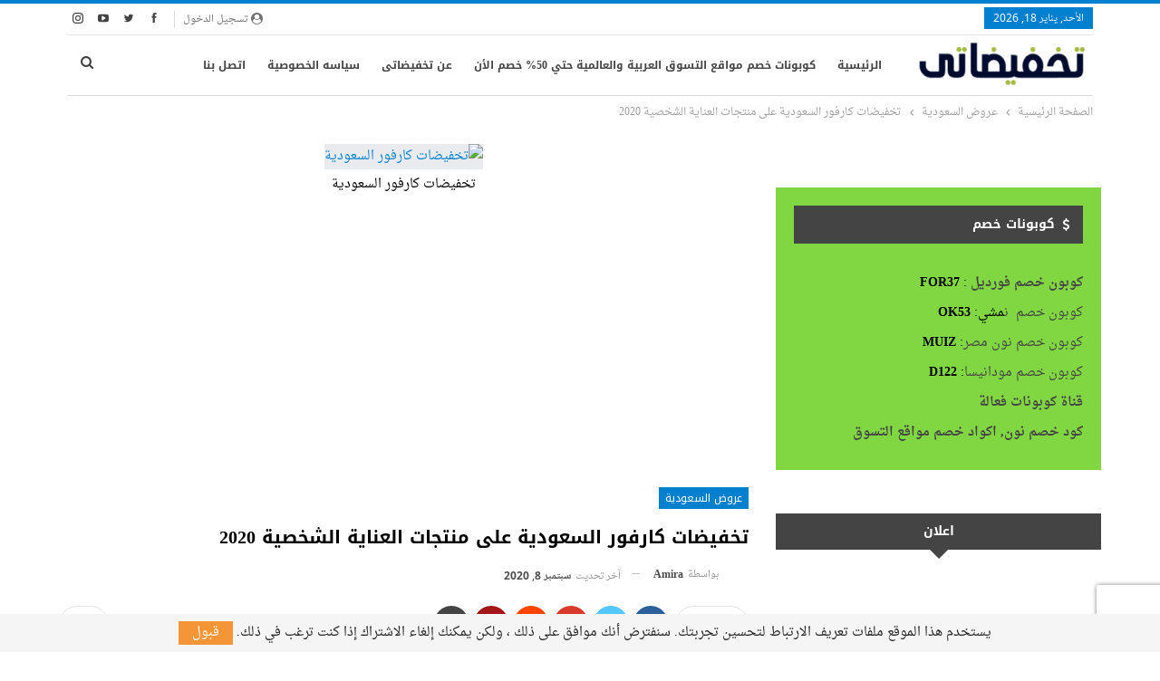

--- FILE ---
content_type: text/html; charset=UTF-8
request_url: https://www.takhfedaty.com/%D8%AA%D8%AE%D9%81%D9%8A%D8%B6%D8%A7%D8%AA-%D9%83%D8%A7%D8%B1%D9%81%D9%88%D8%B1-%D8%A7%D9%84%D8%B3%D8%B9%D9%88%D8%AF%D9%8A%D8%A9/
body_size: 21687
content:
<!DOCTYPE html> <!--[if IE 8]><html class="ie ie8" dir="rtl" lang="ar"> <![endif]--> <!--[if IE 9]><html class="ie ie9" dir="rtl" lang="ar"> <![endif]--> <!--[if gt IE 9]><!--><html dir="rtl" lang="ar"> <!--<![endif]--><head><meta charset="UTF-8"><meta http-equiv="X-UA-Compatible" content="IE=edge"><meta name="viewport" content="width=device-width, initial-scale=1.0"><link rel="pingback" href="https://www.takhfedaty.com/xmlrpc.php"/><meta name='robots' content='index, follow, max-image-preview:large, max-snippet:-1, max-video-preview:-1' /> <style>img:is([sizes="auto" i], [sizes^="auto," i]) { contain-intrinsic-size: 3000px 1500px }</style> <!-- This site is optimized with the Yoast SEO plugin v26.7 - https://yoast.com/wordpress/plugins/seo/ --><title>تخفيضات كارفور السعودية على منتجات العناية الشخصية 2020 حتى 50%</title><link rel="preconnect" href="https://fonts.gstatic.com/" crossorigin/><link rel="preconnect" href="https://fonts.googleapis.com"/><style type="text/css">@font-face {
 font-family: 'Open Sans';
 font-style: normal;
 font-weight: 400;
 font-stretch: normal;
 font-display: swap;
 src: url(https://fonts.gstatic.com/s/opensans/v29/memSYaGs126MiZpBA-UvWbX2vVnXBbObj2OVZyOOSr4dVJWUgsjZ0B4gaVc.ttf) format('truetype');
}
@font-face {
 font-family: 'Roboto';
 font-style: italic;
 font-weight: 400;
 font-display: swap;
 src: url(https://fonts.gstatic.com/s/roboto/v30/KFOkCnqEu92Fr1Mu51xIIzc.ttf) format('truetype');
} </style><link rel="stylesheet" id="siteground-optimizer-combined-css-58954edfacfd4c5c6514599bac1501be" href="https://www.takhfedaty.com/wp-content/uploads/siteground-optimizer-assets/siteground-optimizer-combined-css-58954edfacfd4c5c6514599bac1501be.css" media="all" /><link rel="preload" href="https://www.takhfedaty.com/wp-content/uploads/siteground-optimizer-assets/siteground-optimizer-combined-css-58954edfacfd4c5c6514599bac1501be.css" as="style"><meta name="description" content="تخفيضات كارفور السعودية على منتجات العناية الشخصية 2020 ...لا تتردد و سارع لزيارة متجر كارفور و احصل على تخفيضات كارفور السعودية على منتجات" /><link rel="canonical" href="https://www.takhfedaty.com/تخفيضات-كارفور-السعودية/" /><meta property="og:locale" content="ar_AR" /><meta property="og:type" content="article" /><meta property="og:title" content="تخفيضات كارفور السعودية على منتجات العناية الشخصية 2020" /><meta property="og:description" content="تخفيضات كارفور السعودية على منتجات العناية الشخصية 2020 ...لا تتردد و سارع لزيارة متجر كارفور و احصل على تخفيضات كارفور السعودية على منتجات" /><meta property="og:url" content="https://www.takhfedaty.com/تخفيضات-كارفور-السعودية/" /><meta property="og:site_name" content="تخفيضاتى" /><meta property="article:publisher" content="https://www.facebook.com/takhfedaty/" /><meta property="article:published_time" content="2020-09-10T17:00:07+00:00" /><meta property="og:image" content="https://www.takhfedaty.com/wp-content/uploads/2020/09/Simple-Work-Blog-Banner-14.jpg" /><meta property="og:image:width" content="2048" /><meta property="og:image:height" content="1152" /><meta property="og:image:type" content="image/jpeg" /><meta name="author" content="amira" /><meta name="twitter:card" content="summary_large_image" /><meta name="twitter:creator" content="@haniahmed1" /><meta name="twitter:site" content="@takhfedaty" /><meta name="twitter:label1" content="كُتب بواسطة" /><meta name="twitter:data1" content="amira" /> <script type="application/ld+json" class="yoast-schema-graph">{"@context":"https://schema.org","@graph":[{"@type":"Article","@id":"https://www.takhfedaty.com/%d8%aa%d8%ae%d9%81%d9%8a%d8%b6%d8%a7%d8%aa-%d9%83%d8%a7%d8%b1%d9%81%d9%88%d8%b1-%d8%a7%d9%84%d8%b3%d8%b9%d9%88%d8%af%d9%8a%d8%a9/#article","isPartOf":{"@id":"https://www.takhfedaty.com/%d8%aa%d8%ae%d9%81%d9%8a%d8%b6%d8%a7%d8%aa-%d9%83%d8%a7%d8%b1%d9%81%d9%88%d8%b1-%d8%a7%d9%84%d8%b3%d8%b9%d9%88%d8%af%d9%8a%d8%a9/"},"author":{"name":"amira","@id":"https://www.takhfedaty.com/#/schema/person/5fe5ff5290542146b75c9b1cfd844fe5"},"headline":"تخفيضات كارفور السعودية على منتجات العناية الشخصية 2020","datePublished":"2020-09-10T17:00:07+00:00","mainEntityOfPage":{"@id":"https://www.takhfedaty.com/%d8%aa%d8%ae%d9%81%d9%8a%d8%b6%d8%a7%d8%aa-%d9%83%d8%a7%d8%b1%d9%81%d9%88%d8%b1-%d8%a7%d9%84%d8%b3%d8%b9%d9%88%d8%af%d9%8a%d8%a9/"},"wordCount":22,"commentCount":1,"publisher":{"@id":"https://www.takhfedaty.com/#organization"},"image":{"@id":"https://www.takhfedaty.com/%d8%aa%d8%ae%d9%81%d9%8a%d8%b6%d8%a7%d8%aa-%d9%83%d8%a7%d8%b1%d9%81%d9%88%d8%b1-%d8%a7%d9%84%d8%b3%d8%b9%d9%88%d8%af%d9%8a%d8%a9/#primaryimage"},"thumbnailUrl":"https://www.takhfedaty.com/wp-content/uploads/2020/09/Simple-Work-Blog-Banner-14.jpg","keywords":["اخر عروض كارفور","تطبيق كارفور السعودية","عروض الدانوب","عروض كارفور اون لاين","عروض كارفور بصفحة واحدة","كارفور إلكترونيات","كارفور الرياض","كارفور جدة"],"articleSection":["عروض السعودية"],"inLanguage":"ar","potentialAction":[{"@type":"CommentAction","name":"Comment","target":["https://www.takhfedaty.com/%d8%aa%d8%ae%d9%81%d9%8a%d8%b6%d8%a7%d8%aa-%d9%83%d8%a7%d8%b1%d9%81%d9%88%d8%b1-%d8%a7%d9%84%d8%b3%d8%b9%d9%88%d8%af%d9%8a%d8%a9/#respond"]}]},{"@type":"WebPage","@id":"https://www.takhfedaty.com/%d8%aa%d8%ae%d9%81%d9%8a%d8%b6%d8%a7%d8%aa-%d9%83%d8%a7%d8%b1%d9%81%d9%88%d8%b1-%d8%a7%d9%84%d8%b3%d8%b9%d9%88%d8%af%d9%8a%d8%a9/","url":"https://www.takhfedaty.com/%d8%aa%d8%ae%d9%81%d9%8a%d8%b6%d8%a7%d8%aa-%d9%83%d8%a7%d8%b1%d9%81%d9%88%d8%b1-%d8%a7%d9%84%d8%b3%d8%b9%d9%88%d8%af%d9%8a%d8%a9/","name":"تخفيضات كارفور السعودية على منتجات العناية الشخصية 2020 حتى 50%","isPartOf":{"@id":"https://www.takhfedaty.com/#website"},"primaryImageOfPage":{"@id":"https://www.takhfedaty.com/%d8%aa%d8%ae%d9%81%d9%8a%d8%b6%d8%a7%d8%aa-%d9%83%d8%a7%d8%b1%d9%81%d9%88%d8%b1-%d8%a7%d9%84%d8%b3%d8%b9%d9%88%d8%af%d9%8a%d8%a9/#primaryimage"},"image":{"@id":"https://www.takhfedaty.com/%d8%aa%d8%ae%d9%81%d9%8a%d8%b6%d8%a7%d8%aa-%d9%83%d8%a7%d8%b1%d9%81%d9%88%d8%b1-%d8%a7%d9%84%d8%b3%d8%b9%d9%88%d8%af%d9%8a%d8%a9/#primaryimage"},"thumbnailUrl":"https://www.takhfedaty.com/wp-content/uploads/2020/09/Simple-Work-Blog-Banner-14.jpg","datePublished":"2020-09-10T17:00:07+00:00","description":"تخفيضات كارفور السعودية على منتجات العناية الشخصية 2020 ...لا تتردد و سارع لزيارة متجر كارفور و احصل على تخفيضات كارفور السعودية على منتجات","breadcrumb":{"@id":"https://www.takhfedaty.com/%d8%aa%d8%ae%d9%81%d9%8a%d8%b6%d8%a7%d8%aa-%d9%83%d8%a7%d8%b1%d9%81%d9%88%d8%b1-%d8%a7%d9%84%d8%b3%d8%b9%d9%88%d8%af%d9%8a%d8%a9/#breadcrumb"},"inLanguage":"ar","potentialAction":[{"@type":"ReadAction","target":["https://www.takhfedaty.com/%d8%aa%d8%ae%d9%81%d9%8a%d8%b6%d8%a7%d8%aa-%d9%83%d8%a7%d8%b1%d9%81%d9%88%d8%b1-%d8%a7%d9%84%d8%b3%d8%b9%d9%88%d8%af%d9%8a%d8%a9/"]}]},{"@type":"ImageObject","inLanguage":"ar","@id":"https://www.takhfedaty.com/%d8%aa%d8%ae%d9%81%d9%8a%d8%b6%d8%a7%d8%aa-%d9%83%d8%a7%d8%b1%d9%81%d9%88%d8%b1-%d8%a7%d9%84%d8%b3%d8%b9%d9%88%d8%af%d9%8a%d8%a9/#primaryimage","url":"https://www.takhfedaty.com/wp-content/uploads/2020/09/Simple-Work-Blog-Banner-14.jpg","contentUrl":"https://www.takhfedaty.com/wp-content/uploads/2020/09/Simple-Work-Blog-Banner-14.jpg","width":2048,"height":1152,"caption":"تخفيضات كارفور السعودية"},{"@type":"BreadcrumbList","@id":"https://www.takhfedaty.com/%d8%aa%d8%ae%d9%81%d9%8a%d8%b6%d8%a7%d8%aa-%d9%83%d8%a7%d8%b1%d9%81%d9%88%d8%b1-%d8%a7%d9%84%d8%b3%d8%b9%d9%88%d8%af%d9%8a%d8%a9/#breadcrumb","itemListElement":[{"@type":"ListItem","position":1,"name":"Home","item":"https://www.takhfedaty.com/"},{"@type":"ListItem","position":2,"name":"تخفيضات كارفور السعودية على منتجات العناية الشخصية 2020"}]},{"@type":"WebSite","@id":"https://www.takhfedaty.com/#website","url":"https://www.takhfedaty.com/","name":"تخفيضاتى","description":"تخفيضات مميزة تصل إلى 85% من كبرى متاجر التسوق","publisher":{"@id":"https://www.takhfedaty.com/#organization"},"potentialAction":[{"@type":"SearchAction","target":{"@type":"EntryPoint","urlTemplate":"https://www.takhfedaty.com/?s={search_term_string}"},"query-input":{"@type":"PropertyValueSpecification","valueRequired":true,"valueName":"search_term_string"}}],"inLanguage":"ar"},{"@type":"Organization","@id":"https://www.takhfedaty.com/#organization","name":"تخفيضاتى","url":"https://www.takhfedaty.com/","logo":{"@type":"ImageObject","inLanguage":"ar","@id":"https://www.takhfedaty.com/#/schema/logo/image/","url":"https://www.takhfedaty.com/wp-content/uploads/2018/11/takhfedaty.png","contentUrl":"https://www.takhfedaty.com/wp-content/uploads/2018/11/takhfedaty.png","width":252,"height":61,"caption":"تخفيضاتى"},"image":{"@id":"https://www.takhfedaty.com/#/schema/logo/image/"},"sameAs":["https://www.facebook.com/takhfedaty/","https://x.com/takhfedaty","https://www.instagram.com/takhfedaty/","https://www.linkedin.com/in/takhfedaty/","https://www.pinterest.com/takhfedaty/","https://www.youtube.com/channel/UCVVdY0oPuhoCMZzaqKuQ5sA"]},{"@type":"Person","@id":"https://www.takhfedaty.com/#/schema/person/5fe5ff5290542146b75c9b1cfd844fe5","name":"amira","image":{"@type":"ImageObject","inLanguage":"ar","@id":"https://www.takhfedaty.com/#/schema/person/image/","url":"https://secure.gravatar.com/avatar/8358d9a963cd47ab7d40d4fd0fffa867859832991926959d92dd17416576826e?s=96&d=mm&r=g","contentUrl":"https://secure.gravatar.com/avatar/8358d9a963cd47ab7d40d4fd0fffa867859832991926959d92dd17416576826e?s=96&d=mm&r=g","caption":"amira"},"sameAs":["https://x.com/haniahmed1"],"url":"https://www.takhfedaty.com/author/amira/"}]}</script> <!-- / Yoast SEO plugin. --><link rel='dns-prefetch' href='//fonts.googleapis.com' /><link rel="alternate" type="application/rss+xml" title="تخفيضاتى &laquo; الخلاصة" href="https://www.takhfedaty.com/feed/" /><link rel="alternate" type="application/rss+xml" title="تخفيضاتى &laquo; خلاصة التعليقات" href="https://www.takhfedaty.com/comments/feed/" /><link rel="alternate" type="application/rss+xml" title="تخفيضاتى &laquo; تخفيضات كارفور السعودية على منتجات العناية الشخصية 2020 خلاصة التعليقات" href="https://www.takhfedaty.com/%d8%aa%d8%ae%d9%81%d9%8a%d8%b6%d8%a7%d8%aa-%d9%83%d8%a7%d8%b1%d9%81%d9%88%d8%b1-%d8%a7%d9%84%d8%b3%d8%b9%d9%88%d8%af%d9%8a%d8%a9/feed/" /> <style id='classic-theme-styles-inline-css' type='text/css'> /*! This file is auto-generated */
.wp-block-button__link{color:#fff;background-color:#32373c;border-radius:9999px;box-shadow:none;text-decoration:none;padding:calc(.667em + 2px) calc(1.333em + 2px);font-size:1.125em}.wp-block-file__button{background:#32373c;color:#fff;text-decoration:none} </style> <style id='global-styles-inline-css' type='text/css'> :root{--wp--preset--aspect-ratio--square: 1;--wp--preset--aspect-ratio--4-3: 4/3;--wp--preset--aspect-ratio--3-4: 3/4;--wp--preset--aspect-ratio--3-2: 3/2;--wp--preset--aspect-ratio--2-3: 2/3;--wp--preset--aspect-ratio--16-9: 16/9;--wp--preset--aspect-ratio--9-16: 9/16;--wp--preset--color--black: #000000;--wp--preset--color--cyan-bluish-gray: #abb8c3;--wp--preset--color--white: #ffffff;--wp--preset--color--pale-pink: #f78da7;--wp--preset--color--vivid-red: #cf2e2e;--wp--preset--color--luminous-vivid-orange: #ff6900;--wp--preset--color--luminous-vivid-amber: #fcb900;--wp--preset--color--light-green-cyan: #7bdcb5;--wp--preset--color--vivid-green-cyan: #00d084;--wp--preset--color--pale-cyan-blue: #8ed1fc;--wp--preset--color--vivid-cyan-blue: #0693e3;--wp--preset--color--vivid-purple: #9b51e0;--wp--preset--gradient--vivid-cyan-blue-to-vivid-purple: linear-gradient(135deg,rgba(6,147,227,1) 0%,rgb(155,81,224) 100%);--wp--preset--gradient--light-green-cyan-to-vivid-green-cyan: linear-gradient(135deg,rgb(122,220,180) 0%,rgb(0,208,130) 100%);--wp--preset--gradient--luminous-vivid-amber-to-luminous-vivid-orange: linear-gradient(135deg,rgba(252,185,0,1) 0%,rgba(255,105,0,1) 100%);--wp--preset--gradient--luminous-vivid-orange-to-vivid-red: linear-gradient(135deg,rgba(255,105,0,1) 0%,rgb(207,46,46) 100%);--wp--preset--gradient--very-light-gray-to-cyan-bluish-gray: linear-gradient(135deg,rgb(238,238,238) 0%,rgb(169,184,195) 100%);--wp--preset--gradient--cool-to-warm-spectrum: linear-gradient(135deg,rgb(74,234,220) 0%,rgb(151,120,209) 20%,rgb(207,42,186) 40%,rgb(238,44,130) 60%,rgb(251,105,98) 80%,rgb(254,248,76) 100%);--wp--preset--gradient--blush-light-purple: linear-gradient(135deg,rgb(255,206,236) 0%,rgb(152,150,240) 100%);--wp--preset--gradient--blush-bordeaux: linear-gradient(135deg,rgb(254,205,165) 0%,rgb(254,45,45) 50%,rgb(107,0,62) 100%);--wp--preset--gradient--luminous-dusk: linear-gradient(135deg,rgb(255,203,112) 0%,rgb(199,81,192) 50%,rgb(65,88,208) 100%);--wp--preset--gradient--pale-ocean: linear-gradient(135deg,rgb(255,245,203) 0%,rgb(182,227,212) 50%,rgb(51,167,181) 100%);--wp--preset--gradient--electric-grass: linear-gradient(135deg,rgb(202,248,128) 0%,rgb(113,206,126) 100%);--wp--preset--gradient--midnight: linear-gradient(135deg,rgb(2,3,129) 0%,rgb(40,116,252) 100%);--wp--preset--font-size--small: 13px;--wp--preset--font-size--medium: 20px;--wp--preset--font-size--large: 36px;--wp--preset--font-size--x-large: 42px;--wp--preset--spacing--20: 0.44rem;--wp--preset--spacing--30: 0.67rem;--wp--preset--spacing--40: 1rem;--wp--preset--spacing--50: 1.5rem;--wp--preset--spacing--60: 2.25rem;--wp--preset--spacing--70: 3.38rem;--wp--preset--spacing--80: 5.06rem;--wp--preset--shadow--natural: 6px 6px 9px rgba(0, 0, 0, 0.2);--wp--preset--shadow--deep: 12px 12px 50px rgba(0, 0, 0, 0.4);--wp--preset--shadow--sharp: 6px 6px 0px rgba(0, 0, 0, 0.2);--wp--preset--shadow--outlined: 6px 6px 0px -3px rgba(255, 255, 255, 1), 6px 6px rgba(0, 0, 0, 1);--wp--preset--shadow--crisp: 6px 6px 0px rgba(0, 0, 0, 1);}:where(.is-layout-flex){gap: 0.5em;}:where(.is-layout-grid){gap: 0.5em;}body .is-layout-flex{display: flex;}.is-layout-flex{flex-wrap: wrap;align-items: center;}.is-layout-flex > :is(*, div){margin: 0;}body .is-layout-grid{display: grid;}.is-layout-grid > :is(*, div){margin: 0;}:where(.wp-block-columns.is-layout-flex){gap: 2em;}:where(.wp-block-columns.is-layout-grid){gap: 2em;}:where(.wp-block-post-template.is-layout-flex){gap: 1.25em;}:where(.wp-block-post-template.is-layout-grid){gap: 1.25em;}.has-black-color{color: var(--wp--preset--color--black) !important;}.has-cyan-bluish-gray-color{color: var(--wp--preset--color--cyan-bluish-gray) !important;}.has-white-color{color: var(--wp--preset--color--white) !important;}.has-pale-pink-color{color: var(--wp--preset--color--pale-pink) !important;}.has-vivid-red-color{color: var(--wp--preset--color--vivid-red) !important;}.has-luminous-vivid-orange-color{color: var(--wp--preset--color--luminous-vivid-orange) !important;}.has-luminous-vivid-amber-color{color: var(--wp--preset--color--luminous-vivid-amber) !important;}.has-light-green-cyan-color{color: var(--wp--preset--color--light-green-cyan) !important;}.has-vivid-green-cyan-color{color: var(--wp--preset--color--vivid-green-cyan) !important;}.has-pale-cyan-blue-color{color: var(--wp--preset--color--pale-cyan-blue) !important;}.has-vivid-cyan-blue-color{color: var(--wp--preset--color--vivid-cyan-blue) !important;}.has-vivid-purple-color{color: var(--wp--preset--color--vivid-purple) !important;}.has-black-background-color{background-color: var(--wp--preset--color--black) !important;}.has-cyan-bluish-gray-background-color{background-color: var(--wp--preset--color--cyan-bluish-gray) !important;}.has-white-background-color{background-color: var(--wp--preset--color--white) !important;}.has-pale-pink-background-color{background-color: var(--wp--preset--color--pale-pink) !important;}.has-vivid-red-background-color{background-color: var(--wp--preset--color--vivid-red) !important;}.has-luminous-vivid-orange-background-color{background-color: var(--wp--preset--color--luminous-vivid-orange) !important;}.has-luminous-vivid-amber-background-color{background-color: var(--wp--preset--color--luminous-vivid-amber) !important;}.has-light-green-cyan-background-color{background-color: var(--wp--preset--color--light-green-cyan) !important;}.has-vivid-green-cyan-background-color{background-color: var(--wp--preset--color--vivid-green-cyan) !important;}.has-pale-cyan-blue-background-color{background-color: var(--wp--preset--color--pale-cyan-blue) !important;}.has-vivid-cyan-blue-background-color{background-color: var(--wp--preset--color--vivid-cyan-blue) !important;}.has-vivid-purple-background-color{background-color: var(--wp--preset--color--vivid-purple) !important;}.has-black-border-color{border-color: var(--wp--preset--color--black) !important;}.has-cyan-bluish-gray-border-color{border-color: var(--wp--preset--color--cyan-bluish-gray) !important;}.has-white-border-color{border-color: var(--wp--preset--color--white) !important;}.has-pale-pink-border-color{border-color: var(--wp--preset--color--pale-pink) !important;}.has-vivid-red-border-color{border-color: var(--wp--preset--color--vivid-red) !important;}.has-luminous-vivid-orange-border-color{border-color: var(--wp--preset--color--luminous-vivid-orange) !important;}.has-luminous-vivid-amber-border-color{border-color: var(--wp--preset--color--luminous-vivid-amber) !important;}.has-light-green-cyan-border-color{border-color: var(--wp--preset--color--light-green-cyan) !important;}.has-vivid-green-cyan-border-color{border-color: var(--wp--preset--color--vivid-green-cyan) !important;}.has-pale-cyan-blue-border-color{border-color: var(--wp--preset--color--pale-cyan-blue) !important;}.has-vivid-cyan-blue-border-color{border-color: var(--wp--preset--color--vivid-cyan-blue) !important;}.has-vivid-purple-border-color{border-color: var(--wp--preset--color--vivid-purple) !important;}.has-vivid-cyan-blue-to-vivid-purple-gradient-background{background: var(--wp--preset--gradient--vivid-cyan-blue-to-vivid-purple) !important;}.has-light-green-cyan-to-vivid-green-cyan-gradient-background{background: var(--wp--preset--gradient--light-green-cyan-to-vivid-green-cyan) !important;}.has-luminous-vivid-amber-to-luminous-vivid-orange-gradient-background{background: var(--wp--preset--gradient--luminous-vivid-amber-to-luminous-vivid-orange) !important;}.has-luminous-vivid-orange-to-vivid-red-gradient-background{background: var(--wp--preset--gradient--luminous-vivid-orange-to-vivid-red) !important;}.has-very-light-gray-to-cyan-bluish-gray-gradient-background{background: var(--wp--preset--gradient--very-light-gray-to-cyan-bluish-gray) !important;}.has-cool-to-warm-spectrum-gradient-background{background: var(--wp--preset--gradient--cool-to-warm-spectrum) !important;}.has-blush-light-purple-gradient-background{background: var(--wp--preset--gradient--blush-light-purple) !important;}.has-blush-bordeaux-gradient-background{background: var(--wp--preset--gradient--blush-bordeaux) !important;}.has-luminous-dusk-gradient-background{background: var(--wp--preset--gradient--luminous-dusk) !important;}.has-pale-ocean-gradient-background{background: var(--wp--preset--gradient--pale-ocean) !important;}.has-electric-grass-gradient-background{background: var(--wp--preset--gradient--electric-grass) !important;}.has-midnight-gradient-background{background: var(--wp--preset--gradient--midnight) !important;}.has-small-font-size{font-size: var(--wp--preset--font-size--small) !important;}.has-medium-font-size{font-size: var(--wp--preset--font-size--medium) !important;}.has-large-font-size{font-size: var(--wp--preset--font-size--large) !important;}.has-x-large-font-size{font-size: var(--wp--preset--font-size--x-large) !important;}
:where(.wp-block-post-template.is-layout-flex){gap: 1.25em;}:where(.wp-block-post-template.is-layout-grid){gap: 1.25em;}
:where(.wp-block-columns.is-layout-flex){gap: 2em;}:where(.wp-block-columns.is-layout-grid){gap: 2em;}
:root :where(.wp-block-pullquote){font-size: 1.5em;line-height: 1.6;} </style> <style id='wpcd-style-inline-css' type='text/css'> .coupon-type { background-color: #56b151; } .deal-type { background-color: #56b151; } .wpcd-coupon { border-color: #000000; } </style><link rel='stylesheet' id='better-framework-font-1-css' href='//fonts.googleapis.com/earlyaccess/droidarabicnaskh.css' type='text/css' media='all' /><link rel='stylesheet' id='better-framework-font-2-css' href='//fonts.googleapis.com/earlyaccess/notonaskharabicui.css' type='text/css' media='all' /><link rel='stylesheet' id='better-framework-font-3-css' href='//fonts.googleapis.com/earlyaccess/notokufiarabic.css' type='text/css' media='all' /><link rel='stylesheet' id='better-framework-font-4-css' href='//fonts.googleapis.com/earlyaccess/droidarabickufi.css' type='text/css' media='all' /> <script type="455146a23814b6050450de8e-text/javascript" src="https://www.takhfedaty.com/wp-includes/js/jquery/jquery.min.js" id="jquery-core-js"></script> <script type="455146a23814b6050450de8e-text/javascript" id="wpcd-main-js-js-extra"> /* <![CDATA[ */
var wpcd_object = {"ajaxurl":"https:\/\/www.takhfedaty.com\/wp-admin\/admin-ajax.php","security":"8168671280"};
var wpcd_main_js = {"minutes":"minutes","seconds":"seconds","hours":"hours","day":"day","week":"week","expired_text":"This offer has expired!","word_count":"30","button_text":"Copy","after_copy":"Copied","vote_success":"You have voted successfully!","vote_fail":"Voting failed!","vote_already":"You have voted already!"};
/* ]]> */ </script> <!--[if lt IE 9]> <script defer type="text/javascript" src="https://www.takhfedaty.com/wp-content/themes/publisher/includes/libs/better-framework/assets/js/html5shiv.min.js" id="bf-html5shiv-js"></script> <![endif]--> <!--[if lt IE 9]> <script defer type="text/javascript" src="https://www.takhfedaty.com/wp-content/themes/publisher/includes/libs/better-framework/assets/js/respond.min.js" id="bf-respond-js"></script> <![endif]--><link rel="https://api.w.org/" href="https://www.takhfedaty.com/wp-json/" /><link rel="alternate" title="JSON" type="application/json" href="https://www.takhfedaty.com/wp-json/wp/v2/posts/6935" /><link rel="EditURI" type="application/rsd+xml" title="RSD" href="https://www.takhfedaty.com/xmlrpc.php?rsd" /><meta name="generator" content="WordPress 6.8.3" /><link rel='shortlink' href='https://www.takhfedaty.com/?p=6935' /><link rel="alternate" title="oEmbed (JSON)" type="application/json+oembed" href="https://www.takhfedaty.com/wp-json/oembed/1.0/embed?url=https%3A%2F%2Fwww.takhfedaty.com%2F%25d8%25aa%25d8%25ae%25d9%2581%25d9%258a%25d8%25b6%25d8%25a7%25d8%25aa-%25d9%2583%25d8%25a7%25d8%25b1%25d9%2581%25d9%2588%25d8%25b1-%25d8%25a7%25d9%2584%25d8%25b3%25d8%25b9%25d9%2588%25d8%25af%25d9%258a%25d8%25a9%2F" /><link rel="alternate" title="oEmbed (XML)" type="text/xml+oembed" href="https://www.takhfedaty.com/wp-json/oembed/1.0/embed?url=https%3A%2F%2Fwww.takhfedaty.com%2F%25d8%25aa%25d8%25ae%25d9%2581%25d9%258a%25d8%25b6%25d8%25a7%25d8%25aa-%25d9%2583%25d8%25a7%25d8%25b1%25d9%2581%25d9%2588%25d8%25b1-%25d8%25a7%25d9%2584%25d8%25b3%25d8%25b9%25d9%2588%25d8%25af%25d9%258a%25d8%25a9%2F&#038;format=xml" /> <script type='text/javascript' data-cfasync='false'>var _mmunch = {'front': false, 'page': false, 'post': false, 'category': false, 'author': false, 'search': false, 'attachment': false, 'tag': false};_mmunch['post'] = true; _mmunch['postData'] = {"ID":6935,"post_name":"%d8%aa%d8%ae%d9%81%d9%8a%d8%b6%d8%a7%d8%aa-%d9%83%d8%a7%d8%b1%d9%81%d9%88%d8%b1-%d8%a7%d9%84%d8%b3%d8%b9%d9%88%d8%af%d9%8a%d8%a9","post_title":"\u062a\u062e\u0641\u064a\u0636\u0627\u062a \u0643\u0627\u0631\u0641\u0648\u0631 \u0627\u0644\u0633\u0639\u0648\u062f\u064a\u0629 \u0639\u0644\u0649 \u0645\u0646\u062a\u062c\u0627\u062a \u0627\u0644\u0639\u0646\u0627\u064a\u0629 \u0627\u0644\u0634\u062e\u0635\u064a\u0629 2020","post_type":"post","post_author":"4","post_status":"publish"}; _mmunch['postCategories'] = [{"term_id":1704,"name":"\u0639\u0631\u0648\u0636 \u0627\u0644\u0633\u0639\u0648\u062f\u064a\u0629","slug":"saudi-arabian-offers","term_group":0,"term_taxonomy_id":1704,"taxonomy":"category","description":"\u0643\u0644 \u0645\u0627\u064a\u062e\u0635 \u0627\u0641\u0636\u0644 \u0639\u0631\u0648\u0636 \u0627\u0644\u0633\u0639\u0648\u062f\u064a\u0629 \u0639\u0644\u064a \u0627\u0644\u0627\u062c\u0647\u0632\u0629 \u0648\u0627\u0644\u0639\u0631\u0648\u0636 \u0648\u0627\u0644\u0633\u064a\u0627\u0631\u0627\u062a \u0648\u0639\u0631\u0648\u0636 \u0645\u062a\u0627\u062c\u0631 \u0627\u0644\u062a\u0633\u0648\u0642 \u0648\u0627\u0644\u0628\u0642\u0627\u0644\u0629 \u062f\u0627\u062e\u0644 \u0627\u0644\u0633\u0639\u0648\u062f\u064a\u0629 \u0628\u0627\u0641\u0636\u0644 \u0627\u0644\u0627\u0633\u0639\u0627\u0631 \u0648\u0627\u0644\u0639\u0631\u0648\u0636 \u0627\u0644\u0645\u0645\u064a\u0632\u0629 \u0627\u0644\u0623\u0646 ","parent":0,"count":195,"filter":"raw","cat_ID":1704,"category_count":195,"category_description":"\u0643\u0644 \u0645\u0627\u064a\u062e\u0635 \u0627\u0641\u0636\u0644 \u0639\u0631\u0648\u0636 \u0627\u0644\u0633\u0639\u0648\u062f\u064a\u0629 \u0639\u0644\u064a \u0627\u0644\u0627\u062c\u0647\u0632\u0629 \u0648\u0627\u0644\u0639\u0631\u0648\u0636 \u0648\u0627\u0644\u0633\u064a\u0627\u0631\u0627\u062a \u0648\u0639\u0631\u0648\u0636 \u0645\u062a\u0627\u062c\u0631 \u0627\u0644\u062a\u0633\u0648\u0642 \u0648\u0627\u0644\u0628\u0642\u0627\u0644\u0629 \u062f\u0627\u062e\u0644 \u0627\u0644\u0633\u0639\u0648\u062f\u064a\u0629 \u0628\u0627\u0641\u0636\u0644 \u0627\u0644\u0627\u0633\u0639\u0627\u0631 \u0648\u0627\u0644\u0639\u0631\u0648\u0636 \u0627\u0644\u0645\u0645\u064a\u0632\u0629 \u0627\u0644\u0623\u0646 ","cat_name":"\u0639\u0631\u0648\u0636 \u0627\u0644\u0633\u0639\u0648\u062f\u064a\u0629","category_nicename":"saudi-arabian-offers","category_parent":0}]; _mmunch['postTags'] = [{"term_id":2104,"name":"\u0627\u062e\u0631 \u0639\u0631\u0648\u0636 \u0643\u0627\u0631\u0641\u0648\u0631","slug":"%d8%a7%d8%ae%d8%b1-%d8%b9%d8%b1%d9%88%d8%b6-%d9%83%d8%a7%d8%b1%d9%81%d9%88%d8%b1","term_group":0,"term_taxonomy_id":2104,"taxonomy":"post_tag","description":"","parent":0,"count":1,"filter":"raw"},{"term_id":2102,"name":"\u062a\u0637\u0628\u064a\u0642 \u0643\u0627\u0631\u0641\u0648\u0631 \u0627\u0644\u0633\u0639\u0648\u062f\u064a\u0629","slug":"%d8%aa%d8%b7%d8%a8%d9%8a%d9%82-%d9%83%d8%a7%d8%b1%d9%81%d9%88%d8%b1-%d8%a7%d9%84%d8%b3%d8%b9%d9%88%d8%af%d9%8a%d8%a9","term_group":0,"term_taxonomy_id":2102,"taxonomy":"post_tag","description":"","parent":0,"count":1,"filter":"raw"},{"term_id":1740,"name":"\u0639\u0631\u0648\u0636 \u0627\u0644\u062f\u0627\u0646\u0648\u0628","slug":"%d8%b9%d8%b1%d9%88%d8%b6-%d8%a7%d9%84%d8%af%d8%a7%d9%86%d9%88%d8%a8","term_group":0,"term_taxonomy_id":1740,"taxonomy":"post_tag","description":"","parent":0,"count":7,"filter":"raw"},{"term_id":2106,"name":"\u0639\u0631\u0648\u0636 \u0643\u0627\u0631\u0641\u0648\u0631 \u0627\u0648\u0646 \u0644\u0627\u064a\u0646","slug":"%d8%b9%d8%b1%d9%88%d8%b6-%d9%83%d8%a7%d8%b1%d9%81%d9%88%d8%b1-%d8%a7%d9%88%d9%86-%d9%84%d8%a7%d9%8a%d9%86","term_group":0,"term_taxonomy_id":2106,"taxonomy":"post_tag","description":"","parent":0,"count":1,"filter":"raw"},{"term_id":2103,"name":"\u0639\u0631\u0648\u0636 \u0643\u0627\u0631\u0641\u0648\u0631 \u0628\u0635\u0641\u062d\u0629 \u0648\u0627\u062d\u062f\u0629","slug":"%d8%b9%d8%b1%d9%88%d8%b6-%d9%83%d8%a7%d8%b1%d9%81%d9%88%d8%b1-%d8%a8%d8%b5%d9%81%d8%ad%d8%a9-%d9%88%d8%a7%d8%ad%d8%af%d8%a9","term_group":0,"term_taxonomy_id":2103,"taxonomy":"post_tag","description":"","parent":0,"count":1,"filter":"raw"},{"term_id":2105,"name":"\u0643\u0627\u0631\u0641\u0648\u0631 \u0625\u0644\u0643\u062a\u0631\u0648\u0646\u064a\u0627\u062a","slug":"%d9%83%d8%a7%d8%b1%d9%81%d9%88%d8%b1-%d8%a5%d9%84%d9%83%d8%aa%d8%b1%d9%88%d9%86%d9%8a%d8%a7%d8%aa","term_group":0,"term_taxonomy_id":2105,"taxonomy":"post_tag","description":"","parent":0,"count":1,"filter":"raw"},{"term_id":1762,"name":"\u0643\u0627\u0631\u0641\u0648\u0631 \u0627\u0644\u0631\u064a\u0627\u0636","slug":"%d9%83%d8%a7%d8%b1%d9%81%d9%88%d8%b1-%d8%a7%d9%84%d8%b1%d9%8a%d8%a7%d8%b6","term_group":0,"term_taxonomy_id":1762,"taxonomy":"post_tag","description":"","parent":0,"count":2,"filter":"raw"},{"term_id":1760,"name":"\u0643\u0627\u0631\u0641\u0648\u0631 \u062c\u062f\u0629","slug":"%d9%83%d8%a7%d8%b1%d9%81%d9%88%d8%b1-%d8%ac%d8%af%d8%a9","term_group":0,"term_taxonomy_id":1760,"taxonomy":"post_tag","description":"","parent":0,"count":2,"filter":"raw"}]; _mmunch['postAuthor'] = {"name":"amira","ID":4};</script><script data-cfasync="false" src="//a.mailmunch.co/app/v1/site.js" id="mailmunch-script" data-plugin="mc_mm" data-mailmunch-site-id="557835" async></script><script async src="https://pagead2.googlesyndication.com/pagead/js/adsbygoogle.js" type="455146a23814b6050450de8e-text/javascript"></script> <script type="455146a23814b6050450de8e-text/javascript"> (adsbygoogle = window.adsbygoogle || []).push({
 google_ad_client: "ca-pub-8089374861627254",
 enable_page_level_ads: true
 }); </script><!-- Google Tag Manager --> <script type="455146a23814b6050450de8e-text/javascript">(function(w,d,s,l,i){w[l]=w[l]||[];w[l].push({'gtm.start':
new Date().getTime(),event:'gtm.js'});var f=d.getElementsByTagName(s)[0],
j=d.createElement(s),dl=l!='dataLayer'?'&l='+l:'';j.async=true;j.src=
'https://www.googletagmanager.com/gtm.js?id='+i+dl;f.parentNode.insertBefore(j,f);
})(window,document,'script','dataLayer','GTM-TSZ3WWG');</script> <!-- End Google Tag Manager --><meta name="google-site-verification" content="qwqW3uIp0gV_rjORmpnGIa48Vy9itrjzmG1IJH15paI" /><meta  name="simpledcver"  content="eyJ0eXAiOiJKV1QiLCJhbGciOiJIUzI1NiJ9.eyJkb21haW4iOiJ3d3cudGFraGZlZGF0eS5jb20iLCJleHAiOjE3Mjc0ODE2MDB9.6XJ2-Jb_Hy_gBLthzjiEjTBRutlEyrqoknJw5n-_V2A"><script type="application/ld+json">{
 "@context": "http://schema.org/",
 "@type": "Organization",
 "@id": "#organization",
 "logo": {
 "@type": "ImageObject",
 "url": "https://www.takhfedaty.com//wp-content/uploads/2019/03/takhfedaty-old-e1553527864395.png"
 },
 "url": "https://www.takhfedaty.com/",
 "name": "\u062a\u062e\u0641\u064a\u0636\u0627\u062a\u0649",
 "description": "\u062a\u062e\u0641\u064a\u0636\u0627\u062a \u0645\u0645\u064a\u0632\u0629 \u062a\u0635\u0644 \u0625\u0644\u0649 85% \u0645\u0646 \u0643\u0628\u0631\u0649 \u0645\u062a\u0627\u062c\u0631 \u0627\u0644\u062a\u0633\u0648\u0642"
}</script> <script type="application/ld+json">{
 "@context": "http://schema.org/",
 "@type": "WebSite",
 "name": "\u062a\u062e\u0641\u064a\u0636\u0627\u062a\u0649",
 "alternateName": "\u062a\u062e\u0641\u064a\u0636\u0627\u062a \u0645\u0645\u064a\u0632\u0629 \u062a\u0635\u0644 \u0625\u0644\u0649 85% \u0645\u0646 \u0643\u0628\u0631\u0649 \u0645\u062a\u0627\u062c\u0631 \u0627\u0644\u062a\u0633\u0648\u0642",
 "url": "https://www.takhfedaty.com/"
}</script> <script type="application/ld+json">{
 "@context": "http://schema.org/",
 "@type": "BlogPosting",
 "headline": "\u062a\u062e\u0641\u064a\u0636\u0627\u062a \u0643\u0627\u0631\u0641\u0648\u0631 \u0627\u0644\u0633\u0639\u0648\u062f\u064a\u0629 \u0639\u0644\u0649 \u0645\u0646\u062a\u062c\u0627\u062a \u0627\u0644\u0639\u0646\u0627\u064a\u0629 \u0627\u0644\u0634\u062e\u0635\u064a\u0629 2020",
 "description": "\u062a\u062e\u0641\u064a\u0636\u0627\u062a \u0643\u0627\u0631\u0641\u0648\u0631 \u0627\u0644\u0633\u0639\u0648\u062f\u064a\u0629 \u0639\u0644\u0649 \u0645\u0646\u062a\u062c\u0627\u062a \u0627\u0644\u0639\u0646\u0627\u064a\u0629 \u0627\u0644\u0634\u062e\u0635\u064a\u0629 2020 ...\u0644\u0627 \u062a\u062a\u0631\u062f\u062f \u0648 \u0633\u0627\u0631\u0639 \u0644\u0632\u064a\u0627\u0631\u0629 \u0645\u062a\u062c\u0631 \u0643\u0627\u0631\u0641\u0648\u0631 \u0648 \u0627\u062d\u0635\u0644 \u0639\u0644\u0649 \u062a\u062e\u0641\u064a\u0636\u0627\u062a \u0643\u0627\u0631\u0641\u0648\u0631 \u0627\u0644\u0633\u0639\u0648\u062f\u064a\u0629 \u0639\u0644\u0649 \u0645\u0646\u062a\u062c\u0627\u062a \u0627\u0644\u0639\u0646\u0627\u064a\u0629 \u0627\u0644\u0634\u062e\u0635\u064a\u0629 2020 \u0645\u0646 \u0634\u0627\u0645\u0628\u0648 \u0648 \u0643\u0631\u064a\u0645\u0627\u062a \u0648 \u063a\u0633\u0648\u0644 \u0648 \u0645\u0639\u0627\u0644\u062c\u0627\u062a \u0644\u0644\u0628\u0634\u0631\u0629 \u0648 \u0627\u0644\u0634\u0639\u0631 \u0648 \u063a\u064a\u0631\u0647\u0627 \u0645\u0646 \u0627\u0633\u0627\u0633\u064a\u0629 \u0627\u0644\u0639\u0646\u0627\u064a\u0629 \u0627\u0644\u0634\u062e\u0635\u064a\u0629 \u060c \u064a\u0639\u062f",
 "datePublished": "2020-09-10",
 "dateModified": "2020-09-08",
 "author": {
 "@type": "Person",
 "@id": "#person-amira",
 "name": "amira"
 },
 "image": "https://www.takhfedaty.com/wp-content/uploads/2020/09/Simple-Work-Blog-Banner-14.jpg",
 "interactionStatistic": [
 {
 "@type": "InteractionCounter",
 "interactionType": "http://schema.org/CommentAction",
 "userInteractionCount": "1"
 }
 ],
 "publisher": {
 "@id": "#organization"
 },
 "mainEntityOfPage": "https://www.takhfedaty.com/%d8%aa%d8%ae%d9%81%d9%8a%d8%b6%d8%a7%d8%aa-%d9%83%d8%a7%d8%b1%d9%81%d9%88%d8%b1-%d8%a7%d9%84%d8%b3%d8%b9%d9%88%d8%af%d9%8a%d8%a9/"
}</script><link rel="icon" href="https://www.takhfedaty.com/wp-content/uploads/2018/11/cropped-25437452_10157009221984535_1819948701_n-32x32.png" sizes="32x32" /><link rel="icon" href="https://www.takhfedaty.com/wp-content/uploads/2018/11/cropped-25437452_10157009221984535_1819948701_n-192x192.png" sizes="192x192" /><link rel="apple-touch-icon" href="https://www.takhfedaty.com/wp-content/uploads/2018/11/cropped-25437452_10157009221984535_1819948701_n-180x180.png" /><meta name="msapplication-TileImage" content="https://www.takhfedaty.com/wp-content/uploads/2018/11/cropped-25437452_10157009221984535_1819948701_n-270x270.png" /></head><body class="rtl wp-singular post-template-default single single-post postid-6935 single-format-standard wp-theme-publisher bs-theme bs-publisher bs-publisher-pure-magazine active-light-box active-top-line bs-vc-rtl-grid close-rh page-layout-2-col page-layout-2-col-left full-width active-sticky-sidebar main-menu-sticky-smart main-menu-boxed active-ajax-search single-prim-cat-1704 single-cat-1704  bs-ll-a" dir="rtl"><div class="main-wrap content-main-wrap"><header id="header" class="site-header header-style-8 boxed" itemscope="itemscope" itemtype="https://schema.org/WPHeader"><section class="topbar topbar-style-1 hidden-xs hidden-xs"><div class="content-wrap"><div class="container"><div class="topbar-inner clearfix"><div class="section-links"><div  class="  better-studio-shortcode bsc-clearfix better-social-counter style-button not-colored in-4-col"><ul class="social-list bsc-clearfix"><li class="social-item facebook"><a href = "https://www.facebook.com/takhfedaty2" target = "_blank" > <i class="item-icon bsfi-facebook" ></i><span class="item-title" > Likes </span> </a></li><li class="social-item twitter"><a href = "https://twitter.com/takhfedaty" target = "_blank" > <i class="item-icon bsfi-twitter" ></i><span class="item-title" > متابعين </span> </a></li><li class="social-item youtube"><a href = "https://youtube.com/channel/UCVVdY0oPuhoCMZzaqKuQ5sA" target = "_blank" > <i class="item-icon bsfi-youtube" ></i><span class="item-title" > Subscribers </span> </a></li><li class="social-item instagram"><a href = "https://instagram.com/takhfedaty/" target = "_blank" > <i class="item-icon bsfi-instagram" ></i><span class="item-title" > Followers </span> </a></li></ul></div> <a class="topbar-sign-in behind-social"
 data-toggle="modal" data-target="#bsLoginModal"> <i class="fa fa-user-circle"></i> تسجيل الدخول </a><div class="modal sign-in-modal fade" id="bsLoginModal" tabindex="-1" role="dialog"
 style="display: none"><div class="modal-dialog" role="document"><div class="modal-content"> <span class="close-modal" data-dismiss="modal" aria-label="Close"><i
 class="fa fa-close"></i></span><div class="modal-body"><div id="form_21406_" class="bs-shortcode bs-login-shortcode "><div class="bs-login bs-type-login"  style="display:none"><div class="bs-login-panel bs-login-sign-panel bs-current-login-panel"><form name="loginform"
 action="https://www.takhfedaty.com/wp-login.php" method="post"><div class="login-header"> <span class="login-icon fa fa-user-circle main-color"></span><p>مرحبا، تسجيل الدخول إلى حسابك.</p></div><div class="login-field login-username"> <input type="text" name="log" id="form_21406_user_login" class="input"
 value="" size="20"
 placeholder="اسم المستخدم أو البريد الالكتروني..." required/></div><div class="login-field login-password"> <input type="password" name="pwd" id="form_21406_user_pass"
 class="input"
 value="" size="20" placeholder="كلمة المرور..."
 required/></div><div class="login-field"> <a href="https://www.takhfedaty.com/wp-login.php?action=lostpassword&redirect_to=https%3A%2F%2Fwww.takhfedaty.com%2F%25D8%25AA%25D8%25AE%25D9%2581%25D9%258A%25D8%25B6%25D8%25A7%25D8%25AA-%25D9%2583%25D8%25A7%25D8%25B1%25D9%2581%25D9%2588%25D8%25B1-%25D8%25A7%25D9%2584%25D8%25B3%25D8%25B9%25D9%2588%25D8%25AF%25D9%258A%25D8%25A9%2F"
 class="go-reset-panel">نسيت كلمة المرور؟</a> <span class="login-remember"> <input class="remember-checkbox" name="rememberme" type="checkbox"
 id="form_21406_rememberme"
 value="forever"  /> <label class="remember-label">تذكرني</label> </span></div><div class="login-field login-submit"> <input type="submit" name="wp-submit"
 class="button-primary login-btn"
 value="تسجيل الدخول"/> <input type="hidden" name="redirect_to" value="https://www.takhfedaty.com/%D8%AA%D8%AE%D9%81%D9%8A%D8%B6%D8%A7%D8%AA-%D9%83%D8%A7%D8%B1%D9%81%D9%88%D8%B1-%D8%A7%D9%84%D8%B3%D8%B9%D9%88%D8%AF%D9%8A%D8%A9/"/></div></form></div><div class="bs-login-panel bs-login-reset-panel"> <span class="go-login-panel"><i
 class="fa fa-angle-right"></i> تسجيل الدخول</span><div class="bs-login-reset-panel-inner"><div class="login-header"> <span class="login-icon fa fa-support"></span><p>استعادة كلمة المرور الخاصة بك.</p><p>كلمة المرور سترسل إليك بالبريد الإلكتروني.</p></div><form name="lostpasswordform" id="form_21406_lostpasswordform"
 action="https://www.takhfedaty.com/wp-login.php?action=lostpassword"
 method="post"><div class="login-field reset-username"> <input type="text" name="user_login" class="input" value=""
 placeholder="اسم المستخدم أو البريد الالكتروني..."
 required/></div><div class="login-field reset-submit"> <input type="hidden" name="redirect_to" value=""/> <input type="submit" name="wp-submit" class="login-btn"
 value="إرسال كلمة المرور"/></div></form></div></div></div></div></div></div></div></div></div><div class="section-menu"><div id="menu-top" class="menu top-menu-wrapper" role="navigation" itemscope="itemscope" itemtype="https://schema.org/SiteNavigationElement"><nav class="top-menu-container"><ul id="top-navigation" class="top-menu menu clearfix bsm-pure"><li id="topbar-date" class="menu-item menu-item-date"> <span
 class="topbar-date">الأحد, يناير 18, 2026</span></li></ul></nav></div></div></div></div></div></section><div class="content-wrap"><div class="container"><div class="header-inner clearfix"><div id="site-branding" class="site-branding"><p  id="site-title" class="logo h1 img-logo"> <a href="https://www.takhfedaty.com/" itemprop="url" rel="home"> <img id="site-logo" src="https://www.takhfedaty.com//wp-content/uploads/2019/03/takhfedaty-old-e1553527864395.png"
 alt="تخفيضاتي "  /> <span class="site-title">تخفيضاتي  - تخفيضات مميزة تصل إلى 85% من كبرى متاجر التسوق</span> </a></p></div><!-- .site-branding --><nav id="menu-main" class="menu main-menu-container  show-search-item menu-actions-btn-width-1" role="navigation" itemscope="itemscope" itemtype="https://schema.org/SiteNavigationElement"><div class="menu-action-buttons width-1"><div class="search-container close"> <span class="search-handler"><i class="fa fa-search"></i></span><div class="search-box clearfix"><form role="search" method="get" class="search-form clearfix" action="https://www.takhfedaty.com"> <input type="search" class="search-field"
 placeholder="بحث..."
 value="" name="s"
 title="البحث عن:"
 autocomplete="off"> <input type="submit" class="search-submit" value="بحث"></form><!-- .search-form --></div></div></div><ul id="main-navigation" class="main-menu menu bsm-pure clearfix"><li id="menu-item-1853" class="menu-item menu-item-type-custom menu-item-object-custom menu-item-home better-anim-fade menu-item-1853"><a href="https://www.takhfedaty.com/">الرئيسية</a></li><li id="menu-item-5350" class="menu-item menu-item-type-post_type menu-item-object-page better-anim-fade menu-item-5350"><a href="https://www.takhfedaty.com/discountcoupons/">كوبونات خصم مواقع التسوق العربية والعالمية حتي 50% خصم الأن</a></li><li id="menu-item-1850" class="menu-item menu-item-type-post_type menu-item-object-page better-anim-fade menu-item-1850"><a href="https://www.takhfedaty.com/about-us/">عن تخفيضاتى</a></li><li id="menu-item-1851" class="menu-item menu-item-type-post_type menu-item-object-page menu-item-privacy-policy better-anim-fade menu-item-1851"><a href="https://www.takhfedaty.com/privacy-policy/">سياسه الخصوصية</a></li><li id="menu-item-1852" class="menu-item menu-item-type-post_type menu-item-object-page better-anim-fade menu-item-1852"><a href="https://www.takhfedaty.com/contact-us/">اتصل بنا</a></li></ul><!-- #main-navigation --></nav><!-- .main-menu-container --></div></div></div></header><!-- .header --><div class="rh-header clearfix light deferred-block-exclude"><div class="rh-container clearfix"><div class="menu-container close"> <span class="menu-handler"><span class="lines"></span></span></div><!-- .menu-container --><div class="logo-container rh-img-logo"> <a href="https://www.takhfedaty.com/" itemprop="url" rel="home"> <img src="https://www.takhfedaty.com//wp-content/uploads/2019/03/takhfedaty-old-e1553527864395.png"
 alt="تخفيضاتى"  /> </a></div><!-- .logo-container --></div><!-- .rh-container --></div><!-- .rh-header --><nav role="navigation" aria-label="Breadcrumbs" class="bf-breadcrumb clearfix bc-top-style"><div class="container bf-breadcrumb-container"><ul class="bf-breadcrumb-items" itemscope itemtype="http://schema.org/BreadcrumbList"><meta name="numberOfItems" content="3" /><meta name="itemListOrder" content="Ascending" /><li itemprop="itemListElement" itemscope itemtype="http://schema.org/ListItem" class="bf-breadcrumb-item bf-breadcrumb-begin"><a itemprop="item" href="https://www.takhfedaty.com" rel="home"><span itemprop="name">الصفحة الرئيسية</span></a><meta itemprop="position" content="1" /></li><li itemprop="itemListElement" itemscope itemtype="http://schema.org/ListItem" class="bf-breadcrumb-item"><a itemprop="item" href="https://www.takhfedaty.com/category/saudi-arabian-offers/" ><span itemprop="name">عروض السعودية</span></a><meta itemprop="position" content="2" /></li><li itemprop="itemListElement" itemscope itemtype="http://schema.org/ListItem" class="bf-breadcrumb-item bf-breadcrumb-end"><span itemprop="name">تخفيضات كارفور السعودية على منتجات العناية الشخصية 2020</span><meta itemprop="item" content="https://www.takhfedaty.com/%d8%aa%d8%ae%d9%81%d9%8a%d8%b6%d8%a7%d8%aa-%d9%83%d8%a7%d8%b1%d9%81%d9%88%d8%b1-%d8%a7%d9%84%d8%b3%d8%b9%d9%88%d8%af%d9%8a%d8%a9/"/><meta itemprop="position" content="3" /></li></ul></div></nav><div class="container adcontainer"><div class="ycd ycd-after-header ycd-pubadban ycd-loc-header_after ycd-align-center ycd-column-1 ycd-clearfix no-bg-box-model"></div></div><div class="content-wrap"><main id="content" class="content-container"><div class="container layout-2-col layout-2-col-2 layout-left-sidebar layout-bc-before post-template-10"><div class="row main-section"><div class="col-sm-8 col-sm-push-4 content-column"><div class="single-container"><article id="post-6935" class="post-6935 post type-post status-publish format-standard has-post-thumbnail  category-saudi-arabian-offers tag-2104 tag-2102 tag-1740 tag-2106 tag-2103 tag-2105 tag-1762 tag-1760 single-post-content"><div class="single-featured"><figure><a class="post-thumbnail open-lightbox" href="https://www.takhfedaty.com/wp-content/uploads/2020/09/Simple-Work-Blog-Banner-14.jpg"><img  width="750" height="430" alt="تخفيضات كارفور السعودية" data-src="https://www.takhfedaty.com/wp-content/uploads/2020/09/Simple-Work-Blog-Banner-14-750x430-1.jpg"> </a><figcaption
 class="wp-caption-text">تخفيضات كارفور السعودية</figcaption></figure></div><div class="ycd ycd-between-thumbnail-title ycd-pubadban ycd-show-desktop ycd-show-tablet-portrait ycd-show-tablet-landscape ycd-show-phone ycd-loc-post_between_featured_title ycd-align-center ycd-column-1 ycd-clearfix no-bg-box-model"><div id="ycd-3662-311116067" class="ycd-container ycd-type-code " itemscope="" itemtype="https://schema.org/WPAdBlock" data-adid="3662" data-type="code"><div id="ycd-3662-311116067-place"></div><script src="//pagead2.googlesyndication.com/pagead/js/adsbygoogle.js" type="455146a23814b6050450de8e-text/javascript"></script><script type="455146a23814b6050450de8e-text/javascript">var betterads_screen_width = document.body.clientWidth;betterads_el = document.getElementById('ycd-3662-311116067');             if (betterads_el.getBoundingClientRect().width) {     betterads_el_width_raw = betterads_el_width = betterads_el.getBoundingClientRect().width;    } else {     betterads_el_width_raw = betterads_el_width = betterads_el.offsetWidth;    }        var size = ["125", "125"];    if ( betterads_el_width >= 728 )      betterads_el_width = ["728", "90"];    else if ( betterads_el_width >= 468 )     betterads_el_width = ["468", "60"];    else if ( betterads_el_width >= 336 )     betterads_el_width = ["336", "280"];    else if ( betterads_el_width >= 300 )     betterads_el_width = ["300", "250"];    else if ( betterads_el_width >= 250 )     betterads_el_width = ["250", "250"];    else if ( betterads_el_width >= 200 )     betterads_el_width = ["200", "200"];    else if ( betterads_el_width >= 180 )     betterads_el_width = ["180", "150"]; if ( betterads_screen_width >= 1140 ) { document.getElementById('ycd-3662-311116067-place').innerHTML = '<ins class="adsbygoogle" style="display:block;"  data-ad-client="ca-pub-8089374861627254"  data-ad-slot="8636821197"  data-full-width-responsive="true"  data-ad-format="auto" ></ins>';         (adsbygoogle = window.adsbygoogle || []).push({});}else if ( betterads_screen_width >= 1019  && betterads_screen_width < 1140 ) { document.getElementById('ycd-3662-311116067-place').innerHTML = '<ins class="adsbygoogle" style="display:block;"  data-ad-client="ca-pub-8089374861627254"  data-ad-slot="8636821197"  data-full-width-responsive="true"  data-ad-format="auto" ></ins>';         (adsbygoogle = window.adsbygoogle || []).push({});}else if ( betterads_screen_width >= 768  && betterads_screen_width < 1019 ) { document.getElementById('ycd-3662-311116067-place').innerHTML = '<ins class="adsbygoogle" style="display:block;"  data-ad-client="ca-pub-8089374861627254"  data-ad-slot="8636821197"  data-full-width-responsive="true"  data-ad-format="auto" ></ins>';         (adsbygoogle = window.adsbygoogle || []).push({});}else if ( betterads_screen_width < 768 ) { document.getElementById('ycd-3662-311116067-place').innerHTML = '<ins class="adsbygoogle" style="display:block;"  data-ad-client="ca-pub-8089374861627254"  data-ad-slot="8636821197"  data-full-width-responsive="true"  data-ad-format="auto" ></ins>';         (adsbygoogle = window.adsbygoogle || []).push({});}</script></div></div><div class="post-header-inner"><div class="post-header-title"><div class="term-badges floated"><span class="term-badge term-1704"><a href="https://www.takhfedaty.com/category/saudi-arabian-offers/">عروض السعودية</a></span></div><h1 class="single-post-title"> <span class="post-title" itemprop="headline">تخفيضات كارفور السعودية على منتجات العناية الشخصية 2020</span></h1><div class="post-meta single-post-meta"> <a href="https://www.takhfedaty.com/author/amira/"
 title="تصفح كاتب المقالات"
 class="post-author-a post-author-avatar"> <img alt=''  data-src='https://secure.gravatar.com/avatar/8358d9a963cd47ab7d40d4fd0fffa867859832991926959d92dd17416576826e?s=26&d=mm&r=g' class='avatar avatar-26 photo avatar-default' height='26' width='26' /><span class="post-author-name">بواسطة <b>amira</b></span> </a> <span class="time"><time class="post-published updated"
 datetime="2020-09-08T13:42:50+00:00">آخر تحديث <b>سبتمبر 8, 2020</b></time></span></div></div></div><div class="post-share single-post-share top-share clearfix style-2"><div class="post-share-btn-group"> <a href="https://www.takhfedaty.com/%d8%aa%d8%ae%d9%81%d9%8a%d8%b6%d8%a7%d8%aa-%d9%83%d8%a7%d8%b1%d9%81%d9%88%d8%b1-%d8%a7%d9%84%d8%b3%d8%b9%d9%88%d8%af%d9%8a%d8%a9/#comments" class="post-share-btn post-share-btn-comments comments" title="ترك تعليق على: &quot;تخفيضات كارفور السعودية على منتجات العناية الشخصية 2020&quot;"><i class="bf-icon fa fa-comments" aria-hidden="true"></i> <b class="number">1</b></a></div><div class="share-handler-wrap "> <span class="share-handler post-share-btn rank-default"> <i class="bf-icon  fa fa-share-alt"></i> <b class="text">شارك</b> </span> <span class="social-item facebook"><a href="https://www.facebook.com/sharer.php?u=https%3A%2F%2Fwww.takhfedaty.com%2F%3Fp%3D6935" target="_blank" rel="nofollow noreferrer" class="bs-button-el" onclick="if (!window.__cfRLUnblockHandlers) return false; window.open(this.href, 'share-facebook','left=50,top=50,width=600,height=320,toolbar=0'); return false;" data-cf-modified-455146a23814b6050450de8e-=""><span class="icon"><i class="bf-icon fa fa-facebook"></i></span></a></span><span class="social-item twitter"><a href="https://twitter.com/share?text=تخفيضات كارفور السعودية على منتجات العناية الشخصية 2020 @takhfedaty&url=https%3A%2F%2Fwww.takhfedaty.com%2F%3Fp%3D6935" target="_blank" rel="nofollow noreferrer" class="bs-button-el" onclick="if (!window.__cfRLUnblockHandlers) return false; window.open(this.href, 'share-twitter','left=50,top=50,width=600,height=320,toolbar=0'); return false;" data-cf-modified-455146a23814b6050450de8e-=""><span class="icon"><i class="bf-icon fa fa-twitter"></i></span></a></span><span class="social-item google_plus"><a href="https://plus.google.com/share?url=https%3A%2F%2Fwww.takhfedaty.com%2F%3Fp%3D6935" target="_blank" rel="nofollow noreferrer" class="bs-button-el" onclick="if (!window.__cfRLUnblockHandlers) return false; window.open(this.href, 'share-google_plus','left=50,top=50,width=600,height=320,toolbar=0'); return false;" data-cf-modified-455146a23814b6050450de8e-=""><span class="icon"><i class="bf-icon fa fa-google"></i></span></a></span><span class="social-item reddit"><a href="https://reddit.com/submit?url=https%3A%2F%2Fwww.takhfedaty.com%2F%3Fp%3D6935&title=تخفيضات كارفور السعودية على منتجات العناية الشخصية 2020" target="_blank" rel="nofollow noreferrer" class="bs-button-el" onclick="if (!window.__cfRLUnblockHandlers) return false; window.open(this.href, 'share-reddit','left=50,top=50,width=600,height=320,toolbar=0'); return false;" data-cf-modified-455146a23814b6050450de8e-=""><span class="icon"><i class="bf-icon fa fa-reddit-alien"></i></span></a></span><span class="social-item whatsapp"><a href="whatsapp://send?text=تخفيضات كارفور السعودية على منتجات العناية الشخصية 2020 %0A%0A https%3A%2F%2Fwww.takhfedaty.com%2F%3Fp%3D6935" target="_blank" rel="nofollow noreferrer" class="bs-button-el" onclick="if (!window.__cfRLUnblockHandlers) return false; window.open(this.href, 'share-whatsapp','left=50,top=50,width=600,height=320,toolbar=0'); return false;" data-cf-modified-455146a23814b6050450de8e-=""><span class="icon"><i class="bf-icon fa fa-whatsapp"></i></span></a></span><span class="social-item pinterest"><a href="https://pinterest.com/pin/create/button/?url=https%3A%2F%2Fwww.takhfedaty.com%2F%3Fp%3D6935&media=https://www.takhfedaty.com/wp-content/uploads/2020/09/Simple-Work-Blog-Banner-14.jpg&description=تخفيضات كارفور السعودية على منتجات العناية الشخصية 2020" target="_blank" rel="nofollow noreferrer" class="bs-button-el" onclick="if (!window.__cfRLUnblockHandlers) return false; window.open(this.href, 'share-pinterest','left=50,top=50,width=600,height=320,toolbar=0'); return false;" data-cf-modified-455146a23814b6050450de8e-=""><span class="icon"><i class="bf-icon fa fa-pinterest"></i></span></a></span><span class="social-item email"><a href="/cdn-cgi/l/email-protection#[base64]" target="_blank" rel="nofollow noreferrer" class="bs-button-el" onclick="if (!window.__cfRLUnblockHandlers) return false; window.open(this.href, 'share-email','left=50,top=50,width=600,height=320,toolbar=0'); return false;" data-cf-modified-455146a23814b6050450de8e-=""><span class="icon"><i class="bf-icon fa fa-envelope-open"></i></span></a></span></div></div><div class="entry-content clearfix single-post-content"><div class="continue-reading-content close"><div class="ycd ycd-post-top ycd-float-center ycd-align-center ycd-column-1 ycd-clearfix no-bg-box-model"><div id="ycd-3662-1842226627" class="ycd-container ycd-type-code " itemscope="" itemtype="https://schema.org/WPAdBlock" data-adid="3662" data-type="code"><div id="ycd-3662-1842226627-place"></div><script data-cfasync="false" src="/cdn-cgi/scripts/5c5dd728/cloudflare-static/email-decode.min.js"></script><script type="455146a23814b6050450de8e-text/javascript">var betterads_screen_width = document.body.clientWidth;betterads_el = document.getElementById('ycd-3662-1842226627');             if (betterads_el.getBoundingClientRect().width) {     betterads_el_width_raw = betterads_el_width = betterads_el.getBoundingClientRect().width;    } else {     betterads_el_width_raw = betterads_el_width = betterads_el.offsetWidth;    }        var size = ["125", "125"];    if ( betterads_el_width >= 728 )      betterads_el_width = ["728", "90"];    else if ( betterads_el_width >= 468 )     betterads_el_width = ["468", "60"];    else if ( betterads_el_width >= 336 )     betterads_el_width = ["336", "280"];    else if ( betterads_el_width >= 300 )     betterads_el_width = ["300", "250"];    else if ( betterads_el_width >= 250 )     betterads_el_width = ["250", "250"];    else if ( betterads_el_width >= 200 )     betterads_el_width = ["200", "200"];    else if ( betterads_el_width >= 180 )     betterads_el_width = ["180", "150"]; if ( betterads_screen_width >= 1140 ) { document.getElementById('ycd-3662-1842226627-place').innerHTML = '<ins class="adsbygoogle" style="display:block;"  data-ad-client="ca-pub-8089374861627254"  data-ad-slot="8636821197"  data-full-width-responsive="true"  data-ad-format="auto" ></ins>';         (adsbygoogle = window.adsbygoogle || []).push({});}else if ( betterads_screen_width >= 1019  && betterads_screen_width < 1140 ) { document.getElementById('ycd-3662-1842226627-place').innerHTML = '<ins class="adsbygoogle" style="display:block;"  data-ad-client="ca-pub-8089374861627254"  data-ad-slot="8636821197"  data-full-width-responsive="true"  data-ad-format="auto" ></ins>';         (adsbygoogle = window.adsbygoogle || []).push({});}else if ( betterads_screen_width >= 768  && betterads_screen_width < 1019 ) { document.getElementById('ycd-3662-1842226627-place').innerHTML = '<ins class="adsbygoogle" style="display:block;"  data-ad-client="ca-pub-8089374861627254"  data-ad-slot="8636821197"  data-full-width-responsive="true"  data-ad-format="auto" ></ins>';         (adsbygoogle = window.adsbygoogle || []).push({});}else if ( betterads_screen_width < 768 ) { document.getElementById('ycd-3662-1842226627-place').innerHTML = '<ins class="adsbygoogle" style="display:block;"  data-ad-client="ca-pub-8089374861627254"  data-ad-slot="8636821197"  data-full-width-responsive="true"  data-ad-format="auto" ></ins>';         (adsbygoogle = window.adsbygoogle || []).push({});}</script></div></div><div class='mailmunch-forms-before-post' style='display: none !important;'></div><h3><strong><span style="font-family: 'times new roman', times, serif; color: #ffffff; background-color: #ff0000;">تخفيضات كارفور السعودية على منتجات العناية الشخصية 2020 &#8230;</span></strong></h3><p><span style="font-family: 'times new roman', times, serif; color: #000000;">لا تتردد و سارع لزيارة متجر كارفور و احصل على تخفيضات كارفور السعودية على منتجات العناية الشخصية 2020 من شامبو و كريمات و غسول و معالجات للبشرة و الشعر و غيرها من اساسية العناية الشخصية ، يعد كارفور من أشهر المتاجر فى الوطن العربي حيث يتواجد بكثرة فى <a href="https://www.google.com/search?q=%D8%A7%D9%84%D8%B3%D8%B9%D9%88%D8%AF%D9%8A%D8%A9+%D9%88%D9%8A%D9%83%D9%8A%D8%A8%D9%8A%D8%AF%D9%8A%D8%A7&amp;oq=%D8%A7%D9%84%D8%B3%D8%B9%D9%88%D8%AF%D9%8A%D8%A9+%D9%88%D9%8A&amp;aqs=chrome.0.69i59j69i57j35i39j69i60j69i61l2.3646j0j7&amp;sourceid=chrome&amp;ie=UTF-8" target="_blank" rel="noopener noreferrer">السعودية</a> و مصر و يقدم الكثير من <a href="https://www.takhfedaty.com//othaim-offers-2/" target="_blank" rel="noopener noreferrer">عروض</a> و التخفيضات و كوبونات الخصم على كافة مشترياتك .</span></p><p>&nbsp;</p><p>&nbsp;</p><h3><strong><span style="font-family: 'times new roman', times, serif; color: #ffffff; background-color: #ff0000;">عروض كارفور على مستحضرات العناية الشخصية :</span></strong></h3><div class="bs-irp left bs-irp-thumbnail-2-full"><div class="bs-irp-heading"> <span class="h-text heading-typo">المزيد من المشاركات</span></div><div class="bs-pagination-wrapper main-term-none none "><div class="listing listing-thumbnail listing-tb-2 clearfix columns-4"><div  class="post-11309 type-post format-standard has-post-thumbnail   listing-item listing-item-thumbnail listing-item-tb-2 main-term-1704"><div class="item-inner clearfix"><div class="featured featured-type-featured-image"><div class="term-badges floated"><span class="term-badge term-1704"><a href="https://www.takhfedaty.com/category/saudi-arabian-offers/">عروض السعودية</a></span></div> <a  alt="سوق حجاب في حي النسيم الرياض وافضل العروض الأن" title="سوق حجاب في حي النسيم الرياض وافضل العروض الأن" data-src="https://www.takhfedaty.com/wp-content/uploads/2024/06/3-3-210x136.png" data-bs-srcset="{&quot;baseurl&quot;:&quot;https:\/\/www.takhfedaty.com\/wp-content\/uploads\/2024\/06\/&quot;,&quot;sizes&quot;:{&quot;86&quot;:&quot;3-3-86x64.png&quot;,&quot;210&quot;:&quot;3-3-210x136.png&quot;,&quot;279&quot;:&quot;3-3-279x220.png&quot;,&quot;357&quot;:&quot;3-3-357x210.png&quot;,&quot;750&quot;:&quot;3-3-750x430.png&quot;,&quot;1280&quot;:&quot;3-3.png&quot;}}"					class="img-holder" href="https://www.takhfedaty.com/%d8%b3%d9%88%d9%82-%d8%ad%d8%ac%d8%a7%d8%a8-%d9%81%d9%8a-%d8%ad%d9%8a-%d8%a7%d9%84%d9%86%d8%b3%d9%8a%d9%85-%d8%a7%d9%84%d8%b1%d9%8a%d8%a7%d8%b6-%d9%88%d8%a7%d9%81%d8%b6%d9%84-%d8%a7%d9%84%d8%b9%d8%b1/"></a></div><p class="title"> <a class="post-url" href="https://www.takhfedaty.com/%d8%b3%d9%88%d9%82-%d8%ad%d8%ac%d8%a7%d8%a8-%d9%81%d9%8a-%d8%ad%d9%8a-%d8%a7%d9%84%d9%86%d8%b3%d9%8a%d9%85-%d8%a7%d9%84%d8%b1%d9%8a%d8%a7%d8%b6-%d9%88%d8%a7%d9%81%d8%b6%d9%84-%d8%a7%d9%84%d8%b9%d8%b1/" title="سوق حجاب في حي النسيم الرياض وافضل العروض الأن"> <span class="post-title"> سوق حجاب في حي النسيم الرياض وافضل العروض الأن </span> </a></p></div></div ><div  class="post-11290 type-post format-standard has-post-thumbnail   listing-item listing-item-thumbnail listing-item-tb-2 main-term-1704"><div class="item-inner clearfix"><div class="featured featured-type-featured-image"><div class="term-badges floated"><span class="term-badge term-1704"><a href="https://www.takhfedaty.com/category/saudi-arabian-offers/">عروض السعودية</a></span></div> <a  alt="افضل محل لبيع الفحم في الرياض واشهر المحلات والعروض الأن" title="افضل محل لبيع الفحم في الرياض واشهر المحلات والعروض الأن" data-src="https://www.takhfedaty.com/wp-content/uploads/2024/06/افضل-محل-لبيع-الفحم-في-الرياض-واشهر-المحلات-والعروض-الأن-210x136.png" data-bs-srcset="{&quot;baseurl&quot;:&quot;https:\/\/www.takhfedaty.com\/wp-content\/uploads\/2024\/06\/&quot;,&quot;sizes&quot;:{&quot;86&quot;:&quot;\u0627\u0641\u0636\u0644-\u0645\u062d\u0644-\u0644\u0628\u064a\u0639-\u0627\u0644\u0641\u062d\u0645-\u0641\u064a-\u0627\u0644\u0631\u064a\u0627\u0636-\u0648\u0627\u0634\u0647\u0631-\u0627\u0644\u0645\u062d\u0644\u0627\u062a-\u0648\u0627\u0644\u0639\u0631\u0648\u0636-\u0627\u0644\u0623\u0646-86x64.png&quot;,&quot;210&quot;:&quot;\u0627\u0641\u0636\u0644-\u0645\u062d\u0644-\u0644\u0628\u064a\u0639-\u0627\u0644\u0641\u062d\u0645-\u0641\u064a-\u0627\u0644\u0631\u064a\u0627\u0636-\u0648\u0627\u0634\u0647\u0631-\u0627\u0644\u0645\u062d\u0644\u0627\u062a-\u0648\u0627\u0644\u0639\u0631\u0648\u0636-\u0627\u0644\u0623\u0646-210x136.png&quot;,&quot;279&quot;:&quot;\u0627\u0641\u0636\u0644-\u0645\u062d\u0644-\u0644\u0628\u064a\u0639-\u0627\u0644\u0641\u062d\u0645-\u0641\u064a-\u0627\u0644\u0631\u064a\u0627\u0636-\u0648\u0627\u0634\u0647\u0631-\u0627\u0644\u0645\u062d\u0644\u0627\u062a-\u0648\u0627\u0644\u0639\u0631\u0648\u0636-\u0627\u0644\u0623\u0646-279x220.png&quot;,&quot;357&quot;:&quot;\u0627\u0641\u0636\u0644-\u0645\u062d\u0644-\u0644\u0628\u064a\u0639-\u0627\u0644\u0641\u062d\u0645-\u0641\u064a-\u0627\u0644\u0631\u064a\u0627\u0636-\u0648\u0627\u0634\u0647\u0631-\u0627\u0644\u0645\u062d\u0644\u0627\u062a-\u0648\u0627\u0644\u0639\u0631\u0648\u0636-\u0627\u0644\u0623\u0646-357x210.png&quot;,&quot;750&quot;:&quot;\u0627\u0641\u0636\u0644-\u0645\u062d\u0644-\u0644\u0628\u064a\u0639-\u0627\u0644\u0641\u062d\u0645-\u0641\u064a-\u0627\u0644\u0631\u064a\u0627\u0636-\u0648\u0627\u0634\u0647\u0631-\u0627\u0644\u0645\u062d\u0644\u0627\u062a-\u0648\u0627\u0644\u0639\u0631\u0648\u0636-\u0627\u0644\u0623\u0646-750x430.png&quot;,&quot;1280&quot;:&quot;\u0627\u0641\u0636\u0644-\u0645\u062d\u0644-\u0644\u0628\u064a\u0639-\u0627\u0644\u0641\u062d\u0645-\u0641\u064a-\u0627\u0644\u0631\u064a\u0627\u0636-\u0648\u0627\u0634\u0647\u0631-\u0627\u0644\u0645\u062d\u0644\u0627\u062a-\u0648\u0627\u0644\u0639\u0631\u0648\u0636-\u0627\u0644\u0623\u0646.png&quot;}}"					class="img-holder" href="https://www.takhfedaty.com/%d8%a7%d9%81%d8%b6%d9%84-%d9%85%d8%ad%d9%84-%d9%84%d8%a8%d9%8a%d8%b9-%d8%a7%d9%84%d9%81%d8%ad%d9%85-%d9%81%d9%8a-%d8%a7%d9%84%d8%b1%d9%8a%d8%a7%d8%b6/"></a></div><p class="title"> <a class="post-url" href="https://www.takhfedaty.com/%d8%a7%d9%81%d8%b6%d9%84-%d9%85%d8%ad%d9%84-%d9%84%d8%a8%d9%8a%d8%b9-%d8%a7%d9%84%d9%81%d8%ad%d9%85-%d9%81%d9%8a-%d8%a7%d9%84%d8%b1%d9%8a%d8%a7%d8%b6/" title="افضل محل لبيع الفحم في الرياض واشهر المحلات والعروض الأن"> <span class="post-title"> افضل محل لبيع الفحم في الرياض واشهر المحلات والعروض الأن </span> </a></p></div></div ><div  class="post-11297 type-post format-standard has-post-thumbnail   listing-item listing-item-thumbnail listing-item-tb-2 main-term-1704"><div class="item-inner clearfix"><div class="featured featured-type-featured-image"><div class="term-badges floated"><span class="term-badge term-1704"><a href="https://www.takhfedaty.com/category/saudi-arabian-offers/">عروض السعودية</a></span></div> <a  alt="افضل مقاولون في الرياض وافضل شركات المقاولات في الرياض الآن" title="افضل مقاولون في الرياض وافضل شركات المقاولات في الرياض الآن" data-src="https://www.takhfedaty.com/wp-content/uploads/2024/06/2-3-210x136.png" data-bs-srcset="{&quot;baseurl&quot;:&quot;https:\/\/www.takhfedaty.com\/wp-content\/uploads\/2024\/06\/&quot;,&quot;sizes&quot;:{&quot;86&quot;:&quot;2-3-86x64.png&quot;,&quot;210&quot;:&quot;2-3-210x136.png&quot;,&quot;279&quot;:&quot;2-3-279x220.png&quot;,&quot;357&quot;:&quot;2-3-357x210.png&quot;,&quot;750&quot;:&quot;2-3-750x430.png&quot;,&quot;1280&quot;:&quot;2-3.png&quot;}}"					class="img-holder" href="https://www.takhfedaty.com/%d8%a7%d9%81%d8%b6%d9%84-%d9%85%d9%82%d8%a7%d9%88%d9%84%d9%88%d9%86-%d9%81%d9%8a-%d8%a7%d9%84%d8%b1%d9%8a%d8%a7%d8%b6-%d9%88%d8%a7%d9%81%d8%b6%d9%84-%d8%b4%d8%b1%d9%83%d8%a7%d8%aa-%d8%a7%d9%84%d9%85/"></a></div><p class="title"> <a class="post-url" href="https://www.takhfedaty.com/%d8%a7%d9%81%d8%b6%d9%84-%d9%85%d9%82%d8%a7%d9%88%d9%84%d9%88%d9%86-%d9%81%d9%8a-%d8%a7%d9%84%d8%b1%d9%8a%d8%a7%d8%b6-%d9%88%d8%a7%d9%81%d8%b6%d9%84-%d8%b4%d8%b1%d9%83%d8%a7%d8%aa-%d8%a7%d9%84%d9%85/" title="افضل مقاولون في الرياض وافضل شركات المقاولات في الرياض الآن"> <span class="post-title"> افضل مقاولون في الرياض وافضل شركات المقاولات في الرياض الآن </span> </a></p></div></div ><div  class="post-11303 type-post format-standard has-post-thumbnail   listing-item listing-item-thumbnail listing-item-tb-2 main-term-207"><div class="item-inner clearfix"><div class="featured featured-type-featured-image"><div class="term-badges floated"><span class="term-badge term-207"><a href="https://www.takhfedaty.com/category/online-shopping-websites/">مواقع تسوق</a></span></div> <a  alt="كم تبعد املج عن الرياض" title="كم تبعد املج عن الرياض" data-src="https://www.takhfedaty.com/wp-content/uploads/2024/06/كم-تبعد-املج-عن-الرياض-210x136.png" data-bs-srcset="{&quot;baseurl&quot;:&quot;https:\/\/www.takhfedaty.com\/wp-content\/uploads\/2024\/06\/&quot;,&quot;sizes&quot;:{&quot;86&quot;:&quot;\u0643\u0645-\u062a\u0628\u0639\u062f-\u0627\u0645\u0644\u062c-\u0639\u0646-\u0627\u0644\u0631\u064a\u0627\u0636-86x64.png&quot;,&quot;210&quot;:&quot;\u0643\u0645-\u062a\u0628\u0639\u062f-\u0627\u0645\u0644\u062c-\u0639\u0646-\u0627\u0644\u0631\u064a\u0627\u0636-210x136.png&quot;,&quot;279&quot;:&quot;\u0643\u0645-\u062a\u0628\u0639\u062f-\u0627\u0645\u0644\u062c-\u0639\u0646-\u0627\u0644\u0631\u064a\u0627\u0636-279x220.png&quot;,&quot;357&quot;:&quot;\u0643\u0645-\u062a\u0628\u0639\u062f-\u0627\u0645\u0644\u062c-\u0639\u0646-\u0627\u0644\u0631\u064a\u0627\u0636-357x210.png&quot;,&quot;750&quot;:&quot;\u0643\u0645-\u062a\u0628\u0639\u062f-\u0627\u0645\u0644\u062c-\u0639\u0646-\u0627\u0644\u0631\u064a\u0627\u0636-750x430.png&quot;,&quot;1280&quot;:&quot;\u0643\u0645-\u062a\u0628\u0639\u062f-\u0627\u0645\u0644\u062c-\u0639\u0646-\u0627\u0644\u0631\u064a\u0627\u0636.png&quot;}}"					class="img-holder" href="https://www.takhfedaty.com/%d9%83%d9%85-%d8%aa%d8%a8%d8%b9%d8%af-%d8%a7%d9%85%d9%84%d8%ac-%d8%b9%d9%86-%d8%a7%d9%84%d8%b1%d9%8a%d8%a7%d8%b6-4/"></a></div><p class="title"> <a class="post-url" href="https://www.takhfedaty.com/%d9%83%d9%85-%d8%aa%d8%a8%d8%b9%d8%af-%d8%a7%d9%85%d9%84%d8%ac-%d8%b9%d9%86-%d8%a7%d9%84%d8%b1%d9%8a%d8%a7%d8%b6-4/" title="كم تبعد املج عن الرياض"> <span class="post-title"> كم تبعد املج عن الرياض </span> </a></p></div></div ><div  class="post-11315 type-post format-standard has-post-thumbnail   listing-item listing-item-thumbnail listing-item-tb-2 main-term-1704"><div class="item-inner clearfix"><div class="featured featured-type-featured-image"><div class="term-badges floated"><span class="term-badge term-1704"><a href="https://www.takhfedaty.com/category/saudi-arabian-offers/">عروض السعودية</a></span></div> <a  alt="دليل شامل عن افضل محلات مستلزمات الرحلات في الرياض" title="دليل شامل عن افضل محلات مستلزمات الرحلات في الرياض" data-src="https://www.takhfedaty.com/wp-content/uploads/2024/06/دليل-شامل-عن-افضل-محلات-مستلزمات-الرحلات-في-الرياض-210x136.png" data-bs-srcset="{&quot;baseurl&quot;:&quot;https:\/\/www.takhfedaty.com\/wp-content\/uploads\/2024\/06\/&quot;,&quot;sizes&quot;:{&quot;86&quot;:&quot;\u062f\u0644\u064a\u0644-\u0634\u0627\u0645\u0644-\u0639\u0646-\u0627\u0641\u0636\u0644-\u0645\u062d\u0644\u0627\u062a-\u0645\u0633\u062a\u0644\u0632\u0645\u0627\u062a-\u0627\u0644\u0631\u062d\u0644\u0627\u062a-\u0641\u064a-\u0627\u0644\u0631\u064a\u0627\u0636-86x64.png&quot;,&quot;210&quot;:&quot;\u062f\u0644\u064a\u0644-\u0634\u0627\u0645\u0644-\u0639\u0646-\u0627\u0641\u0636\u0644-\u0645\u062d\u0644\u0627\u062a-\u0645\u0633\u062a\u0644\u0632\u0645\u0627\u062a-\u0627\u0644\u0631\u062d\u0644\u0627\u062a-\u0641\u064a-\u0627\u0644\u0631\u064a\u0627\u0636-210x136.png&quot;,&quot;279&quot;:&quot;\u062f\u0644\u064a\u0644-\u0634\u0627\u0645\u0644-\u0639\u0646-\u0627\u0641\u0636\u0644-\u0645\u062d\u0644\u0627\u062a-\u0645\u0633\u062a\u0644\u0632\u0645\u0627\u062a-\u0627\u0644\u0631\u062d\u0644\u0627\u062a-\u0641\u064a-\u0627\u0644\u0631\u064a\u0627\u0636-279x220.png&quot;,&quot;357&quot;:&quot;\u062f\u0644\u064a\u0644-\u0634\u0627\u0645\u0644-\u0639\u0646-\u0627\u0641\u0636\u0644-\u0645\u062d\u0644\u0627\u062a-\u0645\u0633\u062a\u0644\u0632\u0645\u0627\u062a-\u0627\u0644\u0631\u062d\u0644\u0627\u062a-\u0641\u064a-\u0627\u0644\u0631\u064a\u0627\u0636-357x210.png&quot;,&quot;750&quot;:&quot;\u062f\u0644\u064a\u0644-\u0634\u0627\u0645\u0644-\u0639\u0646-\u0627\u0641\u0636\u0644-\u0645\u062d\u0644\u0627\u062a-\u0645\u0633\u062a\u0644\u0632\u0645\u0627\u062a-\u0627\u0644\u0631\u062d\u0644\u0627\u062a-\u0641\u064a-\u0627\u0644\u0631\u064a\u0627\u0636-750x430.png&quot;,&quot;1280&quot;:&quot;\u062f\u0644\u064a\u0644-\u0634\u0627\u0645\u0644-\u0639\u0646-\u0627\u0641\u0636\u0644-\u0645\u062d\u0644\u0627\u062a-\u0645\u0633\u062a\u0644\u0632\u0645\u0627\u062a-\u0627\u0644\u0631\u062d\u0644\u0627\u062a-\u0641\u064a-\u0627\u0644\u0631\u064a\u0627\u0636.png&quot;}}"					class="img-holder" href="https://www.takhfedaty.com/%d8%af%d9%84%d9%8a%d9%84-%d8%b4%d8%a7%d9%85%d9%84-%d8%b9%d9%86-%d8%a7%d9%81%d8%b6%d9%84-%d9%85%d8%ad%d9%84%d8%a7%d8%aa-%d9%85%d8%b3%d8%aa%d9%84%d8%b2%d9%85%d8%a7%d8%aa-%d8%a7%d9%84%d8%b1%d8%ad%d9%84-2/"></a></div><p class="title"> <a class="post-url" href="https://www.takhfedaty.com/%d8%af%d9%84%d9%8a%d9%84-%d8%b4%d8%a7%d9%85%d9%84-%d8%b9%d9%86-%d8%a7%d9%81%d8%b6%d9%84-%d9%85%d8%ad%d9%84%d8%a7%d8%aa-%d9%85%d8%b3%d8%aa%d9%84%d8%b2%d9%85%d8%a7%d8%aa-%d8%a7%d9%84%d8%b1%d8%ad%d9%84-2/" title="دليل شامل عن افضل محلات مستلزمات الرحلات في الرياض"> <span class="post-title"> دليل شامل عن افضل محلات مستلزمات الرحلات في الرياض </span> </a></p></div></div ><div  class="post-11320 type-post format-standard has-post-thumbnail   listing-item listing-item-thumbnail listing-item-tb-2 main-term-207"><div class="item-inner clearfix"><div class="featured featured-type-featured-image"><div class="term-badges floated"><span class="term-badge term-207"><a href="https://www.takhfedaty.com/category/online-shopping-websites/">مواقع تسوق</a></span></div> <a  alt="ما هو افضل صالون نسائي في الرياض 2024" title="ما هو افضل صالون نسائي في الرياض 2024" data-src="https://www.takhfedaty.com/wp-content/uploads/2024/06/1-4-210x136.png" data-bs-srcset="{&quot;baseurl&quot;:&quot;https:\/\/www.takhfedaty.com\/wp-content\/uploads\/2024\/06\/&quot;,&quot;sizes&quot;:{&quot;86&quot;:&quot;1-4-86x64.png&quot;,&quot;210&quot;:&quot;1-4-210x136.png&quot;,&quot;279&quot;:&quot;1-4-279x220.png&quot;,&quot;357&quot;:&quot;1-4-357x210.png&quot;,&quot;750&quot;:&quot;1-4-750x430.png&quot;,&quot;1280&quot;:&quot;1-4.png&quot;}}"					class="img-holder" href="https://www.takhfedaty.com/%d9%85%d8%a7-%d9%87%d9%88-%d8%a7%d9%81%d8%b6%d9%84-%d8%b5%d8%a7%d9%84%d9%88%d9%86-%d9%86%d8%b3%d8%a7%d8%a6%d9%8a-%d9%81%d9%8a-%d8%a7%d9%84%d8%b1%d9%8a%d8%a7%d8%b6-2024/"></a></div><p class="title"> <a class="post-url" href="https://www.takhfedaty.com/%d9%85%d8%a7-%d9%87%d9%88-%d8%a7%d9%81%d8%b6%d9%84-%d8%b5%d8%a7%d9%84%d9%88%d9%86-%d9%86%d8%b3%d8%a7%d8%a6%d9%8a-%d9%81%d9%8a-%d8%a7%d9%84%d8%b1%d9%8a%d8%a7%d8%b6-2024/" title="ما هو افضل صالون نسائي في الرياض 2024"> <span class="post-title"> ما هو افضل صالون نسائي في الرياض 2024 </span> </a></p></div></div ><div  class="post-11325 type-post format-standard has-post-thumbnail   listing-item listing-item-thumbnail listing-item-tb-2 main-term-207"><div class="item-inner clearfix"><div class="featured featured-type-featured-image"><div class="term-badges floated"><span class="term-badge term-207"><a href="https://www.takhfedaty.com/category/online-shopping-websites/">مواقع تسوق</a></span></div> <a  alt="ما هو أفضل خياط في الرياض" title="ما هو أفضل خياط في الرياض" data-src="https://www.takhfedaty.com/wp-content/uploads/2024/06/3-6-210x136.png" data-bs-srcset="{&quot;baseurl&quot;:&quot;https:\/\/www.takhfedaty.com\/wp-content\/uploads\/2024\/06\/&quot;,&quot;sizes&quot;:{&quot;86&quot;:&quot;3-6-86x64.png&quot;,&quot;210&quot;:&quot;3-6-210x136.png&quot;,&quot;279&quot;:&quot;3-6-279x220.png&quot;,&quot;357&quot;:&quot;3-6-357x210.png&quot;,&quot;750&quot;:&quot;3-6-750x430.png&quot;,&quot;1280&quot;:&quot;3-6.png&quot;}}"					class="img-holder" href="https://www.takhfedaty.com/%d9%85%d8%a7-%d9%87%d9%88-%d8%a3%d9%81%d8%b6%d9%84-%d8%ae%d9%8a%d8%a7%d8%b7-%d9%81%d9%8a-%d8%a7%d9%84%d8%b1%d9%8a%d8%a7%d8%b6/"></a></div><p class="title"> <a class="post-url" href="https://www.takhfedaty.com/%d9%85%d8%a7-%d9%87%d9%88-%d8%a3%d9%81%d8%b6%d9%84-%d8%ae%d9%8a%d8%a7%d8%b7-%d9%81%d9%8a-%d8%a7%d9%84%d8%b1%d9%8a%d8%a7%d8%b6/" title="ما هو أفضل خياط في الرياض"> <span class="post-title"> ما هو أفضل خياط في الرياض </span> </a></p></div></div ><div  class="post-11330 type-post format-standard has-post-thumbnail   listing-item listing-item-thumbnail listing-item-tb-2 main-term-207"><div class="item-inner clearfix"><div class="featured featured-type-featured-image"><div class="term-badges floated"><span class="term-badge term-207"><a href="https://www.takhfedaty.com/category/online-shopping-websites/">مواقع تسوق</a></span></div> <a  alt="ما هو افضل محل بدل رسميه في الرياض بخصومات وعروض الأن" title="ما هو افضل محل بدل رسميه في الرياض بخصومات وعروض الأن" data-src="https://www.takhfedaty.com/wp-content/uploads/2024/06/2-8-210x136.png" data-bs-srcset="{&quot;baseurl&quot;:&quot;https:\/\/www.takhfedaty.com\/wp-content\/uploads\/2024\/06\/&quot;,&quot;sizes&quot;:{&quot;86&quot;:&quot;2-8-86x64.png&quot;,&quot;210&quot;:&quot;2-8-210x136.png&quot;,&quot;279&quot;:&quot;2-8-279x220.png&quot;,&quot;357&quot;:&quot;2-8-357x210.png&quot;,&quot;750&quot;:&quot;2-8-750x430.png&quot;,&quot;1280&quot;:&quot;2-8.png&quot;}}"					class="img-holder" href="https://www.takhfedaty.com/%d9%85%d8%a7-%d9%87%d9%88-%d8%a7%d9%81%d8%b6%d9%84-%d9%85%d8%ad%d9%84-%d8%a8%d8%af%d9%84-%d8%b1%d8%b3%d9%85%d9%8a%d9%87-%d9%81%d9%8a-%d8%a7%d9%84%d8%b1%d9%8a%d8%a7%d8%b6-%d8%a8%d8%ae%d8%b5%d9%88%d9%85/"></a></div><p class="title"> <a class="post-url" href="https://www.takhfedaty.com/%d9%85%d8%a7-%d9%87%d9%88-%d8%a7%d9%81%d8%b6%d9%84-%d9%85%d8%ad%d9%84-%d8%a8%d8%af%d9%84-%d8%b1%d8%b3%d9%85%d9%8a%d9%87-%d9%81%d9%8a-%d8%a7%d9%84%d8%b1%d9%8a%d8%a7%d8%b6-%d8%a8%d8%ae%d8%b5%d9%88%d9%85/" title="ما هو افضل محل بدل رسميه في الرياض بخصومات وعروض الأن"> <span class="post-title"> ما هو افضل محل بدل رسميه في الرياض بخصومات وعروض الأن </span> </a></p></div></div ></div></div></div><div class="ycd ycd-post-middle ycd-float-center ycd-align-center ycd-column-1 ycd-clearfix no-bg-box-model"><div id="ycd-3661-348802847" class="ycd-container ycd-type-code " itemscope="" itemtype="https://schema.org/WPAdBlock" data-adid="3661" data-type="code"><div id="ycd-3661-348802847-place"></div><script type="455146a23814b6050450de8e-text/javascript">var betterads_screen_width = document.body.clientWidth;betterads_el = document.getElementById('ycd-3661-348802847');             if (betterads_el.getBoundingClientRect().width) {     betterads_el_width_raw = betterads_el_width = betterads_el.getBoundingClientRect().width;    } else {     betterads_el_width_raw = betterads_el_width = betterads_el.offsetWidth;    }        var size = ["125", "125"];    if ( betterads_el_width >= 728 )      betterads_el_width = ["728", "90"];    else if ( betterads_el_width >= 468 )     betterads_el_width = ["468", "60"];    else if ( betterads_el_width >= 336 )     betterads_el_width = ["336", "280"];    else if ( betterads_el_width >= 300 )     betterads_el_width = ["300", "250"];    else if ( betterads_el_width >= 250 )     betterads_el_width = ["250", "250"];    else if ( betterads_el_width >= 200 )     betterads_el_width = ["200", "200"];    else if ( betterads_el_width >= 180 )     betterads_el_width = ["180", "150"]; if ( betterads_screen_width >= 1140 ) { document.getElementById('ycd-3661-348802847-place').innerHTML = '<ins class="adsbygoogle" style="display:block;"  data-ad-client="ca-pub-8089374861627254"  data-ad-slot="9395961020"  data-full-width-responsive="true"  data-ad-format="auto" ></ins>';         (adsbygoogle = window.adsbygoogle || []).push({});}else if ( betterads_screen_width >= 1019  && betterads_screen_width < 1140 ) { document.getElementById('ycd-3661-348802847-place').innerHTML = '<ins class="adsbygoogle" style="display:block;"  data-ad-client="ca-pub-8089374861627254"  data-ad-slot="9395961020"  data-full-width-responsive="true"  data-ad-format="auto" ></ins>';         (adsbygoogle = window.adsbygoogle || []).push({});}else if ( betterads_screen_width >= 768  && betterads_screen_width < 1019 ) { document.getElementById('ycd-3661-348802847-place').innerHTML = '<ins class="adsbygoogle" style="display:block;"  data-ad-client="ca-pub-8089374861627254"  data-ad-slot="9395961020"  data-full-width-responsive="true"  data-ad-format="auto" ></ins>';         (adsbygoogle = window.adsbygoogle || []).push({});}else if ( betterads_screen_width < 768 ) { document.getElementById('ycd-3661-348802847-place').innerHTML = '<ins class="adsbygoogle" style="display:block;"  data-ad-client="ca-pub-8089374861627254"  data-ad-slot="9395961020"  data-full-width-responsive="true"  data-ad-format="auto" ></ins>';         (adsbygoogle = window.adsbygoogle || []).push({});}</script></div></div><ul><li><span style="font-family: 'times new roman', times, serif; color: #000000;">تسوق من كارفور السعودية  &#8211; كولجيت معجون أسنان للأطفال باربي 6 سنوات ومافوق 50 مل &#8211; استمتع بابسامة صحية &#8211; يمكنك استخدامه مرتين يومياً &#8211; السعر8.95 ريال سعودى بدلا من 12.95 ريال سعودي .</span></li><li><span style="font-family: 'times new roman', times, serif; color: #000000;">تسوق من كارفور السعودية  &#8211; دابر هيربولين ألو جلي بتروليوم مع ألوفيرا وفيتامين إي 425 مل + 115 مل &#8211; السعر 9.95 ريال سعودي بدلا من 14.95 ريال سعودي .</span></li><li><span style="font-family: 'times new roman', times, serif; color: #000000;">تسوق من كارفور السعودية  &#8211; هيد اند شولدر شامبو منعش ضد القشرة 400 مل &#8211; يتميز بقضاءه على قشرة الشعر و تنظيفة من كافة المواد و الاتربه الضارة &#8211; السعر 12.95 ريال سعودي بدلا من 24.95 ريال سعودي .</span></li><li><span style="font-family: 'times new roman', times, serif; color: #000000;">تسوق من كارفور السعودية  &#8211; أولاي كريم للنهار كريم تفتيح البشرة مصنع من مستخلصات التوت البري مع واقي شمس 24 يمكن للبشرة العادية والجافة استخدامه حيث ان محتوياته امانه و مضمونه -بوزن 50 جرام &#8211; السعر 12.95 ريال سعودي بدلا من 21.95 ريال سعودي .</span></li><li><span style="font-family: 'times new roman', times, serif; color: #000000;">تسوق من كارفور السعودية  &#8211; غارنييه كولور ناتشورال صبغة للشعر رقم 7.3 أشقر بيج &#8211; تألقى مع صبغات الشعر من غارنيية الامنه على الشعر و تعالجة من التلف &#8211; السعر 16.95 ريال سعودي بدلا من 23.95 ريال سعودي .</span></li><li><span style="font-family: 'times new roman', times, serif; color: #000000;">تسوق من كارفور السعودية  &#8211; ويلا كوليستون صبغة شعر رقم 308/1 أشقر رمادي فاتح &#8211; مع صبغات الشعر من ويلا المستخلصة من مواد طبيعية ليس لها اثار جانبية على الشعر &#8211; السعر 12.95 ريال سعودي بدلا من 25.50 ريال سعودي .</span></li></ul><p>&nbsp;</p><div class='mailmunch-forms-in-post-middle' style='display: none !important;'></div><p><span style="font-family: 'times new roman', times, serif; color: #000000;"><img class="aligncenter wp-image-6936 size-medium lazyload" title="تخفيضات كارفور السعودية"  data-src="[data-uri]" data-src="https://www.takhfedaty.com//wp-content/uploads/2020/09/1-4-300x122-1.jpg" alt="تخفيضات كارفور السعودية" width="300" height="122" /><noscript><img class="aligncenter wp-image-6936 size-medium lazyload" title="تخفيضات كارفور السعودية"  data-src="https://www.takhfedaty.com//wp-content/uploads/2020/09/1-4-300x122-1.jpg" alt="تخفيضات كارفور السعودية" width="300" height="122" srcset="https://www.takhfedaty.com/wp-content/uploads/2020/09/1-4-300x122-1.jpg 300w, https://www.takhfedaty.com/wp-content/uploads/2020/09/1-4-768x312-1.jpg 768w, https://www.takhfedaty.com/wp-content/uploads/2020/09/1-4.jpg 907w" sizes="(max-width: 300px) 100vw, 300px" /></noscript></span></p><p>&nbsp;</p><div class='mailmunch-forms-after-post' style='display: none !important;'></div></div><div class="continue-reading-container"><a href="#" class="continue-reading-btn btn">أكمل القراءة</a></div><div class="ycd ycd-post-bottom ycd-float-center ycd-align-center ycd-column-1 ycd-clearfix no-bg-box-model"><div id="ycd-4299-1365311608" class="ycd-container ycd-type-code " itemscope="" itemtype="https://schema.org/WPAdBlock" data-adid="4299" data-type="code"><div id="ycd-4299-1365311608-place"></div><script type="455146a23814b6050450de8e-text/javascript">var betterads_screen_width = document.body.clientWidth;betterads_el = document.getElementById('ycd-4299-1365311608');             if (betterads_el.getBoundingClientRect().width) {     betterads_el_width_raw = betterads_el_width = betterads_el.getBoundingClientRect().width;    } else {     betterads_el_width_raw = betterads_el_width = betterads_el.offsetWidth;    }        var size = ["125", "125"];    if ( betterads_el_width >= 728 )      betterads_el_width = ["728", "90"];    else if ( betterads_el_width >= 468 )     betterads_el_width = ["468", "60"];    else if ( betterads_el_width >= 336 )     betterads_el_width = ["336", "280"];    else if ( betterads_el_width >= 300 )     betterads_el_width = ["300", "250"];    else if ( betterads_el_width >= 250 )     betterads_el_width = ["250", "250"];    else if ( betterads_el_width >= 200 )     betterads_el_width = ["200", "200"];    else if ( betterads_el_width >= 180 )     betterads_el_width = ["180", "150"]; if ( betterads_screen_width >= 1140 ) { document.getElementById('ycd-4299-1365311608-place').innerHTML = '<ins class="adsbygoogle" style="display:inline-block;width:' + betterads_el_width_raw + 'px"  data-ad-client="ca-pub-8089374861627254"  data-ad-slot="5399449617"  data-ad-layout="in-article"  data-ad-format="fluid"></ins>';         (adsbygoogle = window.adsbygoogle || []).push({});}else if ( betterads_screen_width >= 1019  && betterads_screen_width < 1140 ) { document.getElementById('ycd-4299-1365311608-place').innerHTML = '<ins class="adsbygoogle" style="display:inline-block;width:' + betterads_el_width_raw + 'px"  data-ad-client="ca-pub-8089374861627254"  data-ad-slot="5399449617"  data-ad-layout="in-article"  data-ad-format="fluid"></ins>';         (adsbygoogle = window.adsbygoogle || []).push({});}else if ( betterads_screen_width >= 768  && betterads_screen_width < 1019 ) { document.getElementById('ycd-4299-1365311608-place').innerHTML = '<ins class="adsbygoogle" style="display:inline-block;width:' + betterads_el_width_raw + 'px"  data-ad-client="ca-pub-8089374861627254"  data-ad-slot="5399449617"  data-ad-layout="in-article"  data-ad-format="fluid"></ins>';         (adsbygoogle = window.adsbygoogle || []).push({});}else if ( betterads_screen_width < 768 ) { document.getElementById('ycd-4299-1365311608-place').innerHTML = '<ins class="adsbygoogle" style="display:inline-block;width:' + betterads_el_width_raw + 'px"  data-ad-client="ca-pub-8089374861627254"  data-ad-slot="5399449617"  data-ad-layout="in-article"  data-ad-format="fluid"></ins>';         (adsbygoogle = window.adsbygoogle || []).push({});}</script></div></div></div><div class="entry-terms post-tags clearfix "> <span class="terms-label"><i class="fa fa-tags"></i></span> <a href="https://www.takhfedaty.com/tag/%d8%a7%d8%ae%d8%b1-%d8%b9%d8%b1%d9%88%d8%b6-%d9%83%d8%a7%d8%b1%d9%81%d9%88%d8%b1/" rel="tag">اخر عروض كارفور</a><a href="https://www.takhfedaty.com/tag/%d8%aa%d8%b7%d8%a8%d9%8a%d9%82-%d9%83%d8%a7%d8%b1%d9%81%d9%88%d8%b1-%d8%a7%d9%84%d8%b3%d8%b9%d9%88%d8%af%d9%8a%d8%a9/" rel="tag">تطبيق كارفور السعودية</a><a href="https://www.takhfedaty.com/tag/%d8%b9%d8%b1%d9%88%d8%b6-%d8%a7%d9%84%d8%af%d8%a7%d9%86%d9%88%d8%a8/" rel="tag">عروض الدانوب</a><a href="https://www.takhfedaty.com/tag/%d8%b9%d8%b1%d9%88%d8%b6-%d9%83%d8%a7%d8%b1%d9%81%d9%88%d8%b1-%d8%a7%d9%88%d9%86-%d9%84%d8%a7%d9%8a%d9%86/" rel="tag">عروض كارفور اون لاين</a><a href="https://www.takhfedaty.com/tag/%d8%b9%d8%b1%d9%88%d8%b6-%d9%83%d8%a7%d8%b1%d9%81%d9%88%d8%b1-%d8%a8%d8%b5%d9%81%d8%ad%d8%a9-%d9%88%d8%a7%d8%ad%d8%af%d8%a9/" rel="tag">عروض كارفور بصفحة واحدة</a><a href="https://www.takhfedaty.com/tag/%d9%83%d8%a7%d8%b1%d9%81%d9%88%d8%b1-%d8%a5%d9%84%d9%83%d8%aa%d8%b1%d9%88%d9%86%d9%8a%d8%a7%d8%aa/" rel="tag">كارفور إلكترونيات</a><a href="https://www.takhfedaty.com/tag/%d9%83%d8%a7%d8%b1%d9%81%d9%88%d8%b1-%d8%a7%d9%84%d8%b1%d9%8a%d8%a7%d8%b6/" rel="tag">كارفور الرياض</a><a href="https://www.takhfedaty.com/tag/%d9%83%d8%a7%d8%b1%d9%81%d9%88%d8%b1-%d8%ac%d8%af%d8%a9/" rel="tag">كارفور جدة</a></div><div class="post-share single-post-share bottom-share clearfix style-2"><div class="post-share-btn-group"> <a href="https://www.takhfedaty.com/%d8%aa%d8%ae%d9%81%d9%8a%d8%b6%d8%a7%d8%aa-%d9%83%d8%a7%d8%b1%d9%81%d9%88%d8%b1-%d8%a7%d9%84%d8%b3%d8%b9%d9%88%d8%af%d9%8a%d8%a9/#comments" class="post-share-btn post-share-btn-comments comments" title="ترك تعليق على: &quot;تخفيضات كارفور السعودية على منتجات العناية الشخصية 2020&quot;"><i class="bf-icon fa fa-comments" aria-hidden="true"></i> <b class="number">1</b></a></div><div class="share-handler-wrap "> <span class="share-handler post-share-btn rank-default"> <i class="bf-icon  fa fa-share-alt"></i> <b class="text">شارك</b> </span> <span class="social-item facebook has-title"><a href="https://www.facebook.com/sharer.php?u=https%3A%2F%2Fwww.takhfedaty.com%2F%3Fp%3D6935" target="_blank" rel="nofollow noreferrer" class="bs-button-el" onclick="if (!window.__cfRLUnblockHandlers) return false; window.open(this.href, 'share-facebook','left=50,top=50,width=600,height=320,toolbar=0'); return false;" data-cf-modified-455146a23814b6050450de8e-=""><span class="icon"><i class="bf-icon fa fa-facebook"></i></span><span class="item-title">Facebook</span></a></span><span class="social-item twitter has-title"><a href="https://twitter.com/share?text=تخفيضات كارفور السعودية على منتجات العناية الشخصية 2020 @takhfedaty&url=https%3A%2F%2Fwww.takhfedaty.com%2F%3Fp%3D6935" target="_blank" rel="nofollow noreferrer" class="bs-button-el" onclick="if (!window.__cfRLUnblockHandlers) return false; window.open(this.href, 'share-twitter','left=50,top=50,width=600,height=320,toolbar=0'); return false;" data-cf-modified-455146a23814b6050450de8e-=""><span class="icon"><i class="bf-icon fa fa-twitter"></i></span><span class="item-title">Twitter</span></a></span><span class="social-item google_plus has-title"><a href="https://plus.google.com/share?url=https%3A%2F%2Fwww.takhfedaty.com%2F%3Fp%3D6935" target="_blank" rel="nofollow noreferrer" class="bs-button-el" onclick="if (!window.__cfRLUnblockHandlers) return false; window.open(this.href, 'share-google_plus','left=50,top=50,width=600,height=320,toolbar=0'); return false;" data-cf-modified-455146a23814b6050450de8e-=""><span class="icon"><i class="bf-icon fa fa-google"></i></span><span class="item-title">Google+</span></a></span><span class="social-item reddit has-title"><a href="https://reddit.com/submit?url=https%3A%2F%2Fwww.takhfedaty.com%2F%3Fp%3D6935&title=تخفيضات كارفور السعودية على منتجات العناية الشخصية 2020" target="_blank" rel="nofollow noreferrer" class="bs-button-el" onclick="if (!window.__cfRLUnblockHandlers) return false; window.open(this.href, 'share-reddit','left=50,top=50,width=600,height=320,toolbar=0'); return false;" data-cf-modified-455146a23814b6050450de8e-=""><span class="icon"><i class="bf-icon fa fa-reddit-alien"></i></span><span class="item-title">ReddIt</span></a></span><span class="social-item whatsapp has-title"><a href="whatsapp://send?text=تخفيضات كارفور السعودية على منتجات العناية الشخصية 2020 %0A%0A https%3A%2F%2Fwww.takhfedaty.com%2F%3Fp%3D6935" target="_blank" rel="nofollow noreferrer" class="bs-button-el" onclick="if (!window.__cfRLUnblockHandlers) return false; window.open(this.href, 'share-whatsapp','left=50,top=50,width=600,height=320,toolbar=0'); return false;" data-cf-modified-455146a23814b6050450de8e-=""><span class="icon"><i class="bf-icon fa fa-whatsapp"></i></span><span class="item-title">WhatsApp</span></a></span><span class="social-item pinterest has-title"><a href="https://pinterest.com/pin/create/button/?url=https%3A%2F%2Fwww.takhfedaty.com%2F%3Fp%3D6935&media=https://www.takhfedaty.com/wp-content/uploads/2020/09/Simple-Work-Blog-Banner-14.jpg&description=تخفيضات كارفور السعودية على منتجات العناية الشخصية 2020" target="_blank" rel="nofollow noreferrer" class="bs-button-el" onclick="if (!window.__cfRLUnblockHandlers) return false; window.open(this.href, 'share-pinterest','left=50,top=50,width=600,height=320,toolbar=0'); return false;" data-cf-modified-455146a23814b6050450de8e-=""><span class="icon"><i class="bf-icon fa fa-pinterest"></i></span><span class="item-title">Pinterest</span></a></span><span class="social-item email has-title"><a href="/cdn-cgi/l/email-protection#[base64]" target="_blank" rel="nofollow noreferrer" class="bs-button-el" onclick="if (!window.__cfRLUnblockHandlers) return false; window.open(this.href, 'share-email','left=50,top=50,width=600,height=320,toolbar=0'); return false;" data-cf-modified-455146a23814b6050450de8e-=""><span class="icon"><i class="bf-icon fa fa-envelope-open"></i></span><span class="item-title">البريد الإلكتروني</span></a></span></div></div></article><section class="next-prev-post clearfix"><div class="prev-post"><p class="pre-title heading-typo"><i
 class="fa fa-arrow-right"></i> البوست السابق</p><p class="title heading-typo"><a href="https://www.takhfedaty.com/%d8%b9%d8%b1%d9%88%d8%b6-%d8%a7%d9%84%d8%aa%d9%8a%d8%b3%d9%8a%d8%b1-%d9%84%d9%84%d8%aa%d9%85%d9%88%d9%8a%d9%84/" rel="prev">عروض التيسير للتمويل علي السيارات بالتقسيط اليسير</a></p></div><div class="next-post"><p class="pre-title heading-typo">البوست القادم <i
 class="fa fa-arrow-left"></i></p><p class="title heading-typo"><a href="https://www.takhfedaty.com/%d8%b9%d8%b1%d9%88%d8%b6-%d9%85%d9%88%d9%82%d8%b9-%d9%83%d9%84-%d8%a7%d9%84%d8%b3%d8%b9%d9%88%d8%af%d9%8a%d8%a9/" rel="next">عروض موقع كل السعودية على أفضل المنتجات فى المتجر</a></p></div></section></div><section id="comments-template-6935" class="comments-template"><div id="comments" class="comments-wrap"><div class="section-heading sh-t3 sh-s7"><span
 class="h-text">تعليق 1</span></div><ol class="comment-list"><li id="comment-1345" class="pingback even thread-even depth-1"><div><div class="comment-meta"> <cite class="comment-author" itemprop="creator" itemscope="itemscope" itemtype="https://schema.org/Person"><a href="https://www.takhfedaty.com/%d8%a7%d9%82%d8%b1%d8%a8-%d8%aa%d9%88%d8%b5%d9%8a%d9%84-%d8%a8%d9%82%d8%a7%d9%84%d8%a9-%d9%85%d9%86-%d9%85%d9%88%d9%82%d8%b9%d9%8a-%d9%81%d9%8a-%d8%a7%d9%84%d8%b3%d8%b9%d9%8" class="url" rel="ugc">اقرب توصيل بقالة من موقعي في السعودية  بخصم اضافي الأن 2024</a></cite> <time class="comment-published" datetime="2024-02-01T14:56:51+00:00" title="الخميس, فبراير 1, 2024, 2:56 م" itemprop="commentTime"><i
 class="fa  fa-calendar"></i> سنتين منذ </time></div><!-- .comment-meta --><div class="comment-content" itemprop="commentText"><p>[&#8230;] كارفور هايبر ماركت  [&#8230;]</p></div><!-- .comment-content --><div class="comment-footer"></div><!-- .comment-footer --></div></li><!-- .comment --></ol><!-- .comment-list --></div><!-- .comments-wrap--><div id="respond" class="comment-respond"><div id="reply-title" class="comment-reply-title"><div class="section-heading sh-t3 sh-s7" ><span class="h-text">اترك رد</span></div> <small><a rel="nofollow" id="cancel-comment-reply-link" href="/%D8%AA%D8%AE%D9%81%D9%8A%D8%B6%D8%A7%D8%AA-%D9%83%D8%A7%D8%B1%D9%81%D9%88%D8%B1-%D8%A7%D9%84%D8%B3%D8%B9%D9%88%D8%AF%D9%8A%D8%A9/#respond" style="display:none;">إلغاء الرد</a></small></div><p class="must-log-in">يجب أنت تكون <a href="https://www.takhfedaty.com/wp-login.php?redirect_to=https%3A%2F%2Fwww.takhfedaty.com%2F%25d8%25aa%25d8%25ae%25d9%2581%25d9%258a%25d8%25b6%25d8%25a7%25d8%25aa-%25d9%2583%25d8%25a7%25d8%25b1%25d9%2581%25d9%2588%25d8%25b1-%25d8%25a7%25d9%2584%25d8%25b3%25d8%25b9%25d9%2588%25d8%25af%25d9%258a%25d8%25a9%2F">مسجل الدخول</a> لتضيف تعليقاً.</p></div><!-- #respond --></section></div><!-- .content-column --><div class="col-sm-4 col-sm-pull-8 sidebar-column sidebar-column-primary"><aside id="sidebar-primary-sidebar" class="sidebar" role="complementary" aria-label="Primary Sidebar Sidebar" itemscope="itemscope" itemtype="https://schema.org/WPSideBar"><div id="block-2" class=" h-ni w-nt primary-sidebar-widget widget widget_block"></div><div id="text-6" class=" h-i w-bg w-bg-81d742 h-c h-c-000000 w-t primary-sidebar-widget widget widget_text"><div class="section-heading sh-t3 sh-s4"><span class="h-text"><i class="bf-icon  fa fa-dollar"></i> كوبونات خصم</span></div><div class="textwidget"><p><a href="https://couponatactive.com/store/fordeal-com/" target="_blank" rel="noopener"><strong>كوبون خصم فورديل</strong> </a>: <strong>FOR37</strong></p><p><a href="https://couponatactive.com/store/namshi-coupon/" target="_blank" rel="noopener">كوبون خصم  ن</a>مشي: <strong>OK53</strong></p><p><a href="https://couponatactive.com/store/noon-com/" target="_blank" rel="noopener">كوبون خصم نون مصر</a>: <strong>MUIZ</strong></p><p><a href="https://couponatactive.com/store/modanisa-com/" target="_blank" rel="noopener">كوبون خصم مودانيسا</a>: <strong>D122</strong></p><p><b><a href="https://www.youtube.com/channel/UCFE4Ftd-iZyTdBak7t6HuAQ/" target="_blank" rel="noopener">قناة كوبونات فعالة</a></b></p><p><a href="https://www.youtube.com/channel/UCfd8iNRIM4aNJ-5Q9RKd0RA" target="_blank" rel="noopener"><strong>كود خصم نون, اكواد خصم مواقع التسوق</strong></a></p></div></div><div id="custom_html-7" class="widget_text  h-ni w-t primary-sidebar-widget widget widget_custom_html"><div class="section-heading sh-t3 sh-s7"><span class="h-text">اعلان</span></div><div class="textwidget custom-html-widget"><script data-cfasync="false" src="/cdn-cgi/scripts/5c5dd728/cloudflare-static/email-decode.min.js"></script><script async src="https://pagead2.googlesyndication.com/pagead/js/adsbygoogle.js" type="455146a23814b6050450de8e-text/javascript"></script> <!-- Takhfedaty Box 1 --> <ins class="adsbygoogle"
 style="display:block"
 data-ad-client="ca-pub-8089374861627254"
 data-ad-slot="8636821197"
 data-ad-format="auto"
 data-full-width-responsive="true"></ins> <script type="455146a23814b6050450de8e-text/javascript"> (adsbygoogle = window.adsbygoogle || []).push({}); </script></div></div><div id="categories-2" class=" h-ni w-nt primary-sidebar-widget widget widget_categories"><div class="section-heading sh-t3 sh-s7"><span class="h-text">تصنيفات</span></div><form action="https://www.takhfedaty.com" method="get"><label class="screen-reader-text" for="cat">تصنيفات</label><select  name='cat' id='cat' class='postform'><option value='-1'>اختر التصنيف</option><option class="level-0" value="1">Uncategorized</option><option class="level-0" value="2916">التسوق من موقع لايت ان ذا بوكس Light in the Box</option><option class="level-0" value="2304">التسوق من موقع ماكس فاشون</option><option class="level-0" value="37">الجمعة البيضاء-بلاك فرايدي</option><option class="level-0" value="2852">السياحة في السعودية</option><option class="level-0" value="18">سوق دوت كوم عروض وتخفيضات</option><option class="level-0" value="2893">شراء العملات الرقمية</option><option class="level-0" value="3531">عروض الاجهزة الكهربائية</option><option class="level-0" value="1704">عروض السعودية</option><option class="level-0" value="4490">عروض الصحة وتخسيس الوزن</option><option class="level-0" value="4575">عروض تسوق الامارات</option><option class="level-0" value="3783">عروض مصر</option><option class="level-0" value="2900">عروض مطاعم السعودية</option><option class="level-0" value="1525">عروض موقع اتش اند ام</option><option class="level-0" value="1552">عروض وتخفيضات موقع سوق كوم</option><option class="level-0" value="2428">كوبون خصم موقع اديدس</option><option class="level-0" value="1403">كوبونات وعروض موقع فوغا كلوسيت</option><option class="level-0" value="59">ماماز وباباز</option><option class="level-0" value="3297">مواقع اثاث</option><option class="level-0" value="1476">مواقع استضافة</option><option class="level-0" value="207">مواقع تسوق</option><option class="level-0" value="429">مواقع سياحة وسفر</option><option class="level-0" value="3252">مواقع عطور</option><option class="level-0" value="3261">مواقع ملابس ومستلزمات رياضية</option><option class="level-0" value="36">موقع zaful</option><option class="level-0" value="2771">موقع أمازون السعودية</option><option class="level-0" value="103">موقع أناس</option><option class="level-0" value="187">موقع أي هيرب</option><option class="level-0" value="20">موقع امازون</option><option class="level-0" value="46">موقع ايباي ebay</option><option class="level-0" value="1523">موقع باث اند بودي</option><option class="level-0" value="936">موقع جملون لبيع الكتب</option><option class="level-0" value="104">موقع جولدن سنت</option><option class="level-0" value="60">موقع جوميا مصر</option><option class="level-0" value="3243">موقع ستايلي</option><option class="level-0" value="1509">موقع سنتربوينت</option><option class="level-0" value="160">موقع شي إن</option><option class="level-0" value="3326">موقع علي اكسبرس</option><option class="level-0" value="208">موقع علي بابا</option><option class="level-0" value="1350">موقع فيكتوريا سيكريت</option><option class="level-0" value="1331">موقع مذر كير</option><option class="level-0" value="91">موقع مودانيسا</option><option class="level-0" value="84">موقع نمشي</option><option class="level-0" value="90">موقع نون</option><option class="level-0" value="148">موقع وجوه</option> </select></form><script type="455146a23814b6050450de8e-text/javascript"> /* <![CDATA[ */
(function() {
 var dropdown = document.getElementById( "cat" );
 function onCatChange() {
 if ( dropdown.options[ dropdown.selectedIndex ].value > 0 ) {
 dropdown.parentNode.submit();
 }
 }
 dropdown.onchange = onCatChange;
})();
/* ]]> */ </script></div><div id="block-3" class=" h-ni w-nt primary-sidebar-widget widget widget_block widget_text"><p></p></div></aside></div><!-- .primary-sidebar-column --></div><!-- .main-section --></div><!-- .layout-2-col --></main><!-- main --></div><!-- .content-wrap --><div class="more-stories left more-stories-thumbnail-1"
 data-scroll-top="800"
 data-close-settings="1D;"><div class="more-stories-title"> المزيد من المشاركات <a href="#" class="more-stories-close"> <i class="fa fa-close"></i> </a></div><div class="bs-pagination-wrapper main-term-none next_prev "><div class="listing listing-thumbnail listing-tb-1 clearfix columns-1"><div class="post-6429 type-post format-standard has-post-thumbnail   listing-item listing-item-thumbnail listing-item-tb-1 main-term-1704"><div class="item-inner clearfix"><div class="featured featured-type-featured-image"> <a  alt="تنزيلات هايبر بنده" title="تنزيلات هايبر بنده على منتجات الجمال ابتداء من 18 شوال حتى 24 شوال 1441هـ" data-src="https://www.takhfedaty.com/wp-content/uploads/2020/06/Rich-Foliage-Banner-16-86x64-1.jpg" data-bs-srcset="{&quot;baseurl&quot;:&quot;https:\/\/www.takhfedaty.com\/wp-content\/uploads\/2020\/06\/&quot;,&quot;sizes&quot;:{&quot;86&quot;:&quot;Rich-Foliage-Banner-16-86x64-1.jpg&quot;,&quot;210&quot;:&quot;Rich-Foliage-Banner-16-210x136-1.jpg&quot;,&quot;560&quot;:&quot;Rich-Foliage-Banner-16.jpg&quot;}}"						class="img-holder" href="https://www.takhfedaty.com/%d8%aa%d9%86%d8%b2%d9%8a%d9%84%d8%a7%d8%aa-%d9%87%d8%a7%d9%8a%d8%a8%d8%b1-%d8%a8%d9%86%d8%af%d9%87/"></a></div><p class="title"> <a href="https://www.takhfedaty.com/%d8%aa%d9%86%d8%b2%d9%8a%d9%84%d8%a7%d8%aa-%d9%87%d8%a7%d9%8a%d8%a8%d8%b1-%d8%a8%d9%86%d8%af%d9%87/" class="post-url post-title"> تنزيلات هايبر بنده على منتجات الجمال ابتداء من 18 شوال حتى&hellip; </a></p><div class="post-meta"> <span class="time"><time class="post-published updated"
 datetime="2020-06-14T18:01:35+00:00">يونيو 14, 2020</time></span></div></div></div ><div class="post-6419 type-post format-standard has-post-thumbnail   listing-item listing-item-thumbnail listing-item-tb-1 main-term-1704"><div class="item-inner clearfix"><div class="featured featured-type-featured-image"> <a  alt="تخفيضات هايبر بنده" title="تخفيضات هايبر بنده الأن على الاجهزة الالكترونية و الكهربائية" data-src="https://www.takhfedaty.com/wp-content/uploads/2020/06/Rich-Foliage-Banner-15-86x64-1.jpg" data-bs-srcset="{&quot;baseurl&quot;:&quot;https:\/\/www.takhfedaty.com\/wp-content\/uploads\/2020\/06\/&quot;,&quot;sizes&quot;:{&quot;86&quot;:&quot;Rich-Foliage-Banner-15-86x64-1.jpg&quot;,&quot;210&quot;:&quot;Rich-Foliage-Banner-15-210x136-1.jpg&quot;,&quot;560&quot;:&quot;Rich-Foliage-Banner-15.jpg&quot;}}"						class="img-holder" href="https://www.takhfedaty.com/%d8%aa%d8%ae%d9%81%d9%8a%d8%b6%d8%a7%d8%aa-%d9%87%d8%a7%d9%8a%d8%a8%d8%b1-%d8%a8%d9%86%d8%af%d9%87/"></a></div><p class="title"> <a href="https://www.takhfedaty.com/%d8%aa%d8%ae%d9%81%d9%8a%d8%b6%d8%a7%d8%aa-%d9%87%d8%a7%d9%8a%d8%a8%d8%b1-%d8%a8%d9%86%d8%af%d9%87/" class="post-url post-title"> تخفيضات هايبر بنده الأن على الاجهزة الالكترونية و الكهربائية </a></p><div class="post-meta"> <span class="time"><time class="post-published updated"
 datetime="2020-06-13T20:00:19+00:00">يونيو 13, 2020</time></span></div></div></div ><div class="post-6401 type-post format-standard has-post-thumbnail   listing-item listing-item-thumbnail listing-item-tb-1 main-term-1704"><div class="item-inner clearfix"><div class="featured featured-type-featured-image"> <a  alt="عروض هايبر بنده الاسبوعية" title="عروض هايبر بنده الاسبوعية ابتداء من 10يونيو" data-src="https://www.takhfedaty.com/wp-content/uploads/2020/06/Rich-Foliage-Banner-14-86x64-1.jpg" data-bs-srcset="{&quot;baseurl&quot;:&quot;https:\/\/www.takhfedaty.com\/wp-content\/uploads\/2020\/06\/&quot;,&quot;sizes&quot;:{&quot;86&quot;:&quot;Rich-Foliage-Banner-14-86x64-1.jpg&quot;,&quot;210&quot;:&quot;Rich-Foliage-Banner-14-210x136-1.jpg&quot;,&quot;560&quot;:&quot;Rich-Foliage-Banner-14.jpg&quot;}}"						class="img-holder" href="https://www.takhfedaty.com/%d8%b9%d8%b1%d9%88%d8%b6-%d9%87%d8%a7%d9%8a%d8%a8%d8%b1-%d8%a8%d9%86%d8%af%d9%87-%d8%a7%d9%84%d8%a7%d8%b3%d8%a8%d9%88%d8%b9%d9%8a%d8%a9/"></a></div><p class="title"> <a href="https://www.takhfedaty.com/%d8%b9%d8%b1%d9%88%d8%b6-%d9%87%d8%a7%d9%8a%d8%a8%d8%b1-%d8%a8%d9%86%d8%af%d9%87-%d8%a7%d9%84%d8%a7%d8%b3%d8%a8%d9%88%d8%b9%d9%8a%d8%a9/" class="post-url post-title"> عروض هايبر بنده الاسبوعية ابتداء من 10يونيو </a></p><div class="post-meta"> <span class="time"><time class="post-published updated"
 datetime="2020-06-13T17:00:13+00:00">يونيو 13, 2020</time></span></div></div></div ><div class="post-6298 type-post format-standard has-post-thumbnail   listing-item listing-item-thumbnail listing-item-tb-1 main-term-1704"><div class="item-inner clearfix"><div class="featured featured-type-featured-image"> <a  alt="عروض التميمى الاسبوعية" title="عروض اسواق التميمى الاسبوعية على افضل السلع فى المتجر" data-src="https://www.takhfedaty.com/wp-content/uploads/2020/06/Rich-Foliage-Banner-6-86x64-1.jpg" data-bs-srcset="{&quot;baseurl&quot;:&quot;https:\/\/www.takhfedaty.com\/wp-content\/uploads\/2020\/06\/&quot;,&quot;sizes&quot;:{&quot;86&quot;:&quot;Rich-Foliage-Banner-6-86x64-1.jpg&quot;,&quot;210&quot;:&quot;Rich-Foliage-Banner-6-210x136-1.jpg&quot;,&quot;560&quot;:&quot;Rich-Foliage-Banner-6.jpg&quot;}}"						class="img-holder" href="https://www.takhfedaty.com/aswaq-tamimi-offers/"></a></div><p class="title"> <a href="https://www.takhfedaty.com/aswaq-tamimi-offers/" class="post-url post-title"> عروض اسواق التميمى الاسبوعية على افضل السلع فى المتجر </a></p><div class="post-meta"> <span class="time"><time class="post-published updated"
 datetime="2020-06-11T13:57:50+00:00">يونيو 11, 2020</time></span></div></div></div ><div class="post-6308 type-post format-standard has-post-thumbnail   listing-item listing-item-thumbnail listing-item-tb-1 main-term-1704"><div class="item-inner clearfix"><div class="featured featured-type-featured-image"> <a  alt="عروض كارفور السعودية 2020" title="عروض كارفور السعودية 2020 لشهر يونيو" data-src="https://www.takhfedaty.com/wp-content/uploads/2020/06/Rich-Foliage-Banner-7-86x64-1.jpg" data-bs-srcset="{&quot;baseurl&quot;:&quot;https:\/\/www.takhfedaty.com\/wp-content\/uploads\/2020\/06\/&quot;,&quot;sizes&quot;:{&quot;86&quot;:&quot;Rich-Foliage-Banner-7-86x64-1.jpg&quot;,&quot;210&quot;:&quot;Rich-Foliage-Banner-7-210x136-1.jpg&quot;,&quot;560&quot;:&quot;Rich-Foliage-Banner-7.jpg&quot;}}"						class="img-holder" href="https://www.takhfedaty.com/carrefour-offers/"></a></div><p class="title"> <a href="https://www.takhfedaty.com/carrefour-offers/" class="post-url post-title"> عروض كارفور السعودية 2020 لشهر يونيو </a></p><div class="post-meta"> <span class="time"><time class="post-published updated"
 datetime="2020-06-10T17:52:05+00:00">يونيو 10, 2020</time></span></div></div></div ><div class="post-6278 type-post format-standard has-post-thumbnail   listing-item listing-item-thumbnail listing-item-tb-1 main-term-1704"><div class="item-inner clearfix"><div class="featured featured-type-featured-image"> <a  alt="عروض هايبر بنده" title="عروض هايبر بنده 2020 على الجوالات و الالكترونيات" data-src="https://www.takhfedaty.com/wp-content/uploads/2020/06/Rich-Foliage-Banner-4-86x64-1.jpg" data-bs-srcset="{&quot;baseurl&quot;:&quot;https:\/\/www.takhfedaty.com\/wp-content\/uploads\/2020\/06\/&quot;,&quot;sizes&quot;:{&quot;86&quot;:&quot;Rich-Foliage-Banner-4-86x64-1.jpg&quot;,&quot;210&quot;:&quot;Rich-Foliage-Banner-4-210x136-1.jpg&quot;,&quot;560&quot;:&quot;Rich-Foliage-Banner-4.jpg&quot;}}"						class="img-holder" href="https://www.takhfedaty.com/hyper-panda-offers/"></a></div><p class="title"> <a href="https://www.takhfedaty.com/hyper-panda-offers/" class="post-url post-title"> عروض هايبر بنده 2020 على الجوالات و الالكترونيات </a></p><div class="post-meta"> <span class="time"><time class="post-published updated"
 datetime="2020-06-10T13:18:18+00:00">يونيو 10, 2020</time></span></div></div></div ></div></div></div><div class="container adcontainer"><div class="ycd ycd-before-footer ycd-pubadban ycd-loc-footer_before ycd-align-right ycd-column-1 ycd-clearfix no-bg-box-model"></div></div><footer id="site-footer" class="site-footer full-width"><div class="copy-footer"><div class="content-wrap"><div class="container"><div class="row footer-copy-row"><div class="copy-1 col-lg-6 col-md-6 col-sm-6 col-xs-12"> جميع الحقوق محفوظة لموقع تخفيضاتي</div><div class="copy-2 col-lg-6 col-md-6 col-sm-6 col-xs-12"> This site is owned and operated by takhfedaty</div></div></div></div></div></footer><!-- .footer --></div><!-- .main-wrap --><div class="bs-wrap-gdpr-law bs-wrap-gdpr-law-close"><div class="bs-gdpr-law"><p> يستخدم هذا الموقع ملفات تعريف الارتباط لتحسين تجربتك. سنفترض أنك موافق على ذلك ، ولكن يمكنك إلغاء الاشتراك إذا كنت ترغب في ذلك. <a class="bs-gdpr-accept" href="#"
 data-cookie="show">قبول</a></p></div></div> <span class="back-top"><i class="fa fa-arrow-up"></i></span> <script type="speculationrules"> {"prefetch":[{"source":"document","where":{"and":[{"href_matches":"\/*"},{"not":{"href_matches":["\/wp-*.php","\/wp-admin\/*","\/wp-content\/uploads\/*","\/wp-content\/*","\/wp-content\/plugins\/*","\/wp-content\/themes\/publisher\/*","\/*\\?(.+)"]}},{"not":{"selector_matches":"a[rel~=\"nofollow\"]"}},{"not":{"selector_matches":".no-prefetch, .no-prefetch a"}}]},"eagerness":"conservative"}]} </script> <!-- Google Tag Manager (noscript) --> <noscript><iframe src="https://www.googletagmanager.com/ns.html?id=GTM-TSZ3WWG"
height="0" width="0" style="display:none;visibility:hidden"></iframe></noscript> <!-- End Google Tag Manager (noscript) --> <style type="text/css" media="print"> * {
 display: none !important;
 }
 body, html {
 display: block !important;
 }
 #cpp-print-disabled {
 top: 0;
 left: 0;
 color: #111;
 width: 100%;
 height: 100%;
 min-height: 400px;
 z-index: 9999;
 position: fixed;
 font-size: 30px;
 text-align: center;
 background: #fcfcfc;
 padding-top: 200px;
 display: block !important;
 } </style><div id="cpp-print-disabled" style="display: none;"> You cannot print contents of this website.</div> <script type="455146a23814b6050450de8e-text/javascript" id="publisher-theme-pagination-js-extra"> /* <![CDATA[ */
var bs_pagination_loc = {"loading":"<div class=\"bs-loading\"><div><\/div><div><\/div><div><\/div><div><\/div><div><\/div><div><\/div><div><\/div><div><\/div><div><\/div><\/div>"};
/* ]]> */ </script> <script type="455146a23814b6050450de8e-text/javascript" id="content-protector-pack-js-extra"> /* <![CDATA[ */
var cpp_loc = {"opt-1":[true,true],"opt-2":["",true,true,"",["ctrl_a","ctrl_c","ctrl_x","ctrl_v","ctrl_s","ctrl_u","ctrl_p","cmd_a","cmd_c","cmd_x","cmd_v","cmd_s","cmd_u","cmd_p","cmd_alt_i","ctrl_shift_i","cmd_alt_u"],true,true,["takhfedaty.com"],""],"opt-3":["message","Iframe requests are blocked.",""]};
/* ]]> */ </script> <script type="455146a23814b6050450de8e-text/javascript" id="publisher-js-extra"> /* <![CDATA[ */
var publisher_theme_global_loc = {"page":{"boxed":"full-width"},"header":{"style":"style-8","boxed":"boxed"},"ajax_url":"https:\/\/www.takhfedaty.com\/wp-admin\/admin-ajax.php","loading":"<div class=\"bs-loading\"><div><\/div><div><\/div><div><\/div><div><\/div><div><\/div><div><\/div><div><\/div><div><\/div><div><\/div><\/div>","translations":{"tabs_all":"\u0627\u0644\u0643\u0644","tabs_more":"\u0627\u0644\u0645\u0632\u064a\u062f","lightbox_expand":"\u062a\u0648\u0633\u064a\u0639 \u0627\u0644\u0635\u0648\u0631\u0629","lightbox_close":"\u0642\u0631\u064a\u0628"},"lightbox":{"not_classes":""},"main_menu":{"more_menu":"enable"},"top_menu":{"more_menu":"enable"},"skyscraper":{"sticky_gap":30,"sticky":false,"position":""},"share":{"more":true},"refresh_googletagads":"1","get_locale":"ar","notification":{"subscribe_msg":"\u0645\u0646 \u062e\u0644\u0627\u0644 \u0627\u0644\u0646\u0642\u0631 \u0639\u0644\u0649 \u0632\u0631 \u0627\u0644\u0627\u0634\u062a\u0631\u0627\u0643 \u060c \u0644\u0646 \u062a\u0641\u0648\u062a\u0643 \u0627\u0644\u0645\u0648\u0627\u062f \u0627\u0644\u062c\u062f\u064a\u062f\u0629!","subscribed_msg":"\u0623\u0646\u062a \u0645\u0634\u062a\u0631\u0643 \u0641\u064a \u0627\u0644\u0625\u062e\u0637\u0627\u0631\u0627\u062a","subscribe_btn":"\u0627\u0644\u0627\u0634\u062a\u0631\u0627\u0643","subscribed_btn":"\u0625\u0644\u063a\u0627\u0621 \u0627\u0644\u0627\u0634\u062a\u0631\u0627\u0643"}};
var publisher_theme_ajax_search_loc = {"ajax_url":"https:\/\/www.takhfedaty.com\/wp-admin\/admin-ajax.php","previewMarkup":"<div class=\"ajax-search-results-wrapper ajax-search-no-product\">\n\t<div class=\"ajax-search-results\">\n\t\t<div class=\"ajax-ajax-posts-list\">\n\t\t\t<div class=\"ajax-posts-column\">\n\t\t\t\t<div class=\"clean-title heading-typo\">\n\t\t\t\t\t<span>\u0627\u0644\u0645\u0634\u0627\u0631\u0643\u0627\u062a<\/span>\n\t\t\t\t<\/div>\n\t\t\t\t<div class=\"posts-lists\" data-section-name=\"posts\"><\/div>\n\t\t\t<\/div>\n\t\t<\/div>\n\t\t<div class=\"ajax-taxonomy-list\">\n\t\t\t<div class=\"ajax-categories-columns\">\n\t\t\t\t<div class=\"clean-title heading-typo\">\n\t\t\t\t\t<span>\u0627\u0644\u062a\u0635\u0646\u064a\u0641\u0627\u062a<\/span>\n\t\t\t\t<\/div>\n\t\t\t\t<div class=\"posts-lists\" data-section-name=\"categories\"><\/div>\n\t\t\t<\/div>\n\t\t\t<div class=\"ajax-tags-columns\">\n\t\t\t\t<div class=\"clean-title heading-typo\">\n\t\t\t\t\t<span>\u0627\u0644\u0648\u0633\u0648\u0645<\/span>\n\t\t\t\t<\/div>\n\t\t\t\t<div class=\"posts-lists\" data-section-name=\"tags\"><\/div>\n\t\t\t<\/div>\n\t\t<\/div>\n\t<\/div>\n<\/div>\n","full_width":"0"};
/* ]]> */ </script><div class="rh-cover noscroll gr-5" > <span class="rh-close"></span><div class="rh-panel rh-pm"><div class="rh-p-h"> <span class="user-login"> <span class="user-avatar user-avatar-icon"><i class="fa fa-user-circle"></i></span> تسجيل الدخول </span></div><div class="rh-p-b"><div class="rh-c-m clearfix"></div><form role="search" method="get" class="search-form" action="https://www.takhfedaty.com"> <input type="search" class="search-field"
 placeholder="بحث..."
 value="" name="s"
 title="البحث عن:"
 autocomplete="off"> <input type="submit" class="search-submit" value=""></form></div></div><div class="rh-panel rh-p-u"><div class="rh-p-h"> <span class="rh-back-menu"><i></i></span></div><div class="rh-p-b"><div id="form_59753_" class="bs-shortcode bs-login-shortcode "><div class="bs-login bs-type-login"  style="display:none"><div class="bs-login-panel bs-login-sign-panel bs-current-login-panel"><form name="loginform"
 action="https://www.takhfedaty.com/wp-login.php" method="post"><div class="login-header"> <span class="login-icon fa fa-user-circle main-color"></span><p>مرحبا، تسجيل الدخول إلى حسابك.</p></div><div class="login-field login-username"> <input type="text" name="log" id="form_59753_user_login" class="input"
 value="" size="20"
 placeholder="اسم المستخدم أو البريد الالكتروني..." required/></div><div class="login-field login-password"> <input type="password" name="pwd" id="form_59753_user_pass"
 class="input"
 value="" size="20" placeholder="كلمة المرور..."
 required/></div><div class="login-field"> <a href="https://www.takhfedaty.com/wp-login.php?action=lostpassword&redirect_to=https%3A%2F%2Fwww.takhfedaty.com%2F%25D8%25AA%25D8%25AE%25D9%2581%25D9%258A%25D8%25B6%25D8%25A7%25D8%25AA-%25D9%2583%25D8%25A7%25D8%25B1%25D9%2581%25D9%2588%25D8%25B1-%25D8%25A7%25D9%2584%25D8%25B3%25D8%25B9%25D9%2588%25D8%25AF%25D9%258A%25D8%25A9%2F"
 class="go-reset-panel">نسيت كلمة المرور؟</a> <span class="login-remember"> <input class="remember-checkbox" name="rememberme" type="checkbox"
 id="form_59753_rememberme"
 value="forever"  /> <label class="remember-label">تذكرني</label> </span></div><div class="login-field login-submit"> <input type="submit" name="wp-submit"
 class="button-primary login-btn"
 value="تسجيل الدخول"/> <input type="hidden" name="redirect_to" value="https://www.takhfedaty.com/%D8%AA%D8%AE%D9%81%D9%8A%D8%B6%D8%A7%D8%AA-%D9%83%D8%A7%D8%B1%D9%81%D9%88%D8%B1-%D8%A7%D9%84%D8%B3%D8%B9%D9%88%D8%AF%D9%8A%D8%A9/"/></div></form></div><div class="bs-login-panel bs-login-reset-panel"> <span class="go-login-panel"><i
 class="fa fa-angle-right"></i> تسجيل الدخول</span><div class="bs-login-reset-panel-inner"><div class="login-header"> <span class="login-icon fa fa-support"></span><p>استعادة كلمة المرور الخاصة بك.</p><p>كلمة المرور سترسل إليك بالبريد الإلكتروني.</p></div><form name="lostpasswordform" id="form_59753_lostpasswordform"
 action="https://www.takhfedaty.com/wp-login.php?action=lostpassword"
 method="post"><div class="login-field reset-username"> <input type="text" name="user_login" class="input" value=""
 placeholder="اسم المستخدم أو البريد الالكتروني..."
 required/></div><div class="login-field reset-submit"> <input type="hidden" name="redirect_to" value=""/> <input type="submit" name="wp-submit" class="login-btn"
 value="إرسال كلمة المرور"/></div></form></div></div></div></div></div></div></div> <script type="455146a23814b6050450de8e-text/javascript" src="https://www.takhfedaty.com/wp-includes/js/dist/hooks.min.js" id="wp-hooks-js"></script> <script type="455146a23814b6050450de8e-text/javascript" src="https://www.takhfedaty.com/wp-includes/js/dist/i18n.min.js" id="wp-i18n-js"></script> <script type="455146a23814b6050450de8e-text/javascript" id="wp-i18n-js-after"> /* <![CDATA[ */
wp.i18n.setLocaleData( { 'text direction\u0004ltr': [ 'rtl' ] } );
/* ]]> */ </script> <script defer type="455146a23814b6050450de8e-text/javascript" id="contact-form-7-js-before"> /* <![CDATA[ */
var wpcf7 = {
 "api": {
 "root": "https:\/\/www.takhfedaty.com\/wp-json\/",
 "namespace": "contact-form-7\/v1"
 }
};
/* ]]> */ </script> <script defer type="455146a23814b6050450de8e-text/javascript" src="https://www.takhfedaty.com/wp-content/plugins/sg-cachepress/assets/js/lazysizes.min.js" id="siteground-optimizer-lazy-sizes-js-js"></script> <script type="455146a23814b6050450de8e-text/javascript" id="toc-front-js-extra"> /* <![CDATA[ */
var tocplus = {"visibility_show":"\u0627\u0638\u0647\u0627\u0631 \u0627\u0644\u0646\u0635","visibility_hide":"\u0627\u062e\u0641\u0627\u0621 \u0627\u0644\u0646\u0635","width":"Auto"};
/* ]]> */ </script> <script type="455146a23814b6050450de8e-text/javascript" id="affcoups-js-extra"> /* <![CDATA[ */
var affcoups_post = {"ajax_url":"https:\/\/www.takhfedaty.com\/wp-admin\/admin-ajax.php"};
/* ]]> */ </script> <script defer type="455146a23814b6050450de8e-text/javascript" src="https://www.google.com/recaptcha/api.js?render=6LdNh9IZAAAAALgvF_c5Jyc6HF5_m-c6aoq4yZIQ&ver=3.0" id="google-recaptcha-js"></script> <script type="455146a23814b6050450de8e-text/javascript" src="https://www.takhfedaty.com/wp-includes/js/dist/vendor/wp-polyfill.min.js" id="wp-polyfill-js"></script> <script defer type="455146a23814b6050450de8e-text/javascript" id="wpcf7-recaptcha-js-before"> /* <![CDATA[ */
var wpcf7_recaptcha = {
 "sitekey": "6LdNh9IZAAAAALgvF_c5Jyc6HF5_m-c6aoq4yZIQ",
 "actions": {
 "homepage": "homepage",
 "contactform": "contactform"
 }
};
/* ]]> */ </script> <script defer src="https://www.takhfedaty.com/wp-content/uploads/siteground-optimizer-assets/siteground-optimizer-combined-js-162106e0f30fcd7dd366fbc7a7b7ea06.js" type="455146a23814b6050450de8e-text/javascript"></script><script src="/cdn-cgi/scripts/7d0fa10a/cloudflare-static/rocket-loader.min.js" data-cf-settings="455146a23814b6050450de8e-|49" defer></script><script defer src="https://static.cloudflareinsights.com/beacon.min.js/vcd15cbe7772f49c399c6a5babf22c1241717689176015" integrity="sha512-ZpsOmlRQV6y907TI0dKBHq9Md29nnaEIPlkf84rnaERnq6zvWvPUqr2ft8M1aS28oN72PdrCzSjY4U6VaAw1EQ==" data-cf-beacon='{"version":"2024.11.0","token":"f08c036741e84504b6c54752e1ba6a7c","r":1,"server_timing":{"name":{"cfCacheStatus":true,"cfEdge":true,"cfExtPri":true,"cfL4":true,"cfOrigin":true,"cfSpeedBrain":true},"location_startswith":null}}' crossorigin="anonymous"></script>
</body></html>

--- FILE ---
content_type: text/html; charset=utf-8
request_url: https://www.google.com/recaptcha/api2/anchor?ar=1&k=6LdNh9IZAAAAALgvF_c5Jyc6HF5_m-c6aoq4yZIQ&co=aHR0cHM6Ly93d3cudGFraGZlZGF0eS5jb206NDQz&hl=en&v=PoyoqOPhxBO7pBk68S4YbpHZ&size=invisible&anchor-ms=20000&execute-ms=30000&cb=sogxglfss05
body_size: 48511
content:
<!DOCTYPE HTML><html dir="ltr" lang="en"><head><meta http-equiv="Content-Type" content="text/html; charset=UTF-8">
<meta http-equiv="X-UA-Compatible" content="IE=edge">
<title>reCAPTCHA</title>
<style type="text/css">
/* cyrillic-ext */
@font-face {
  font-family: 'Roboto';
  font-style: normal;
  font-weight: 400;
  font-stretch: 100%;
  src: url(//fonts.gstatic.com/s/roboto/v48/KFO7CnqEu92Fr1ME7kSn66aGLdTylUAMa3GUBHMdazTgWw.woff2) format('woff2');
  unicode-range: U+0460-052F, U+1C80-1C8A, U+20B4, U+2DE0-2DFF, U+A640-A69F, U+FE2E-FE2F;
}
/* cyrillic */
@font-face {
  font-family: 'Roboto';
  font-style: normal;
  font-weight: 400;
  font-stretch: 100%;
  src: url(//fonts.gstatic.com/s/roboto/v48/KFO7CnqEu92Fr1ME7kSn66aGLdTylUAMa3iUBHMdazTgWw.woff2) format('woff2');
  unicode-range: U+0301, U+0400-045F, U+0490-0491, U+04B0-04B1, U+2116;
}
/* greek-ext */
@font-face {
  font-family: 'Roboto';
  font-style: normal;
  font-weight: 400;
  font-stretch: 100%;
  src: url(//fonts.gstatic.com/s/roboto/v48/KFO7CnqEu92Fr1ME7kSn66aGLdTylUAMa3CUBHMdazTgWw.woff2) format('woff2');
  unicode-range: U+1F00-1FFF;
}
/* greek */
@font-face {
  font-family: 'Roboto';
  font-style: normal;
  font-weight: 400;
  font-stretch: 100%;
  src: url(//fonts.gstatic.com/s/roboto/v48/KFO7CnqEu92Fr1ME7kSn66aGLdTylUAMa3-UBHMdazTgWw.woff2) format('woff2');
  unicode-range: U+0370-0377, U+037A-037F, U+0384-038A, U+038C, U+038E-03A1, U+03A3-03FF;
}
/* math */
@font-face {
  font-family: 'Roboto';
  font-style: normal;
  font-weight: 400;
  font-stretch: 100%;
  src: url(//fonts.gstatic.com/s/roboto/v48/KFO7CnqEu92Fr1ME7kSn66aGLdTylUAMawCUBHMdazTgWw.woff2) format('woff2');
  unicode-range: U+0302-0303, U+0305, U+0307-0308, U+0310, U+0312, U+0315, U+031A, U+0326-0327, U+032C, U+032F-0330, U+0332-0333, U+0338, U+033A, U+0346, U+034D, U+0391-03A1, U+03A3-03A9, U+03B1-03C9, U+03D1, U+03D5-03D6, U+03F0-03F1, U+03F4-03F5, U+2016-2017, U+2034-2038, U+203C, U+2040, U+2043, U+2047, U+2050, U+2057, U+205F, U+2070-2071, U+2074-208E, U+2090-209C, U+20D0-20DC, U+20E1, U+20E5-20EF, U+2100-2112, U+2114-2115, U+2117-2121, U+2123-214F, U+2190, U+2192, U+2194-21AE, U+21B0-21E5, U+21F1-21F2, U+21F4-2211, U+2213-2214, U+2216-22FF, U+2308-230B, U+2310, U+2319, U+231C-2321, U+2336-237A, U+237C, U+2395, U+239B-23B7, U+23D0, U+23DC-23E1, U+2474-2475, U+25AF, U+25B3, U+25B7, U+25BD, U+25C1, U+25CA, U+25CC, U+25FB, U+266D-266F, U+27C0-27FF, U+2900-2AFF, U+2B0E-2B11, U+2B30-2B4C, U+2BFE, U+3030, U+FF5B, U+FF5D, U+1D400-1D7FF, U+1EE00-1EEFF;
}
/* symbols */
@font-face {
  font-family: 'Roboto';
  font-style: normal;
  font-weight: 400;
  font-stretch: 100%;
  src: url(//fonts.gstatic.com/s/roboto/v48/KFO7CnqEu92Fr1ME7kSn66aGLdTylUAMaxKUBHMdazTgWw.woff2) format('woff2');
  unicode-range: U+0001-000C, U+000E-001F, U+007F-009F, U+20DD-20E0, U+20E2-20E4, U+2150-218F, U+2190, U+2192, U+2194-2199, U+21AF, U+21E6-21F0, U+21F3, U+2218-2219, U+2299, U+22C4-22C6, U+2300-243F, U+2440-244A, U+2460-24FF, U+25A0-27BF, U+2800-28FF, U+2921-2922, U+2981, U+29BF, U+29EB, U+2B00-2BFF, U+4DC0-4DFF, U+FFF9-FFFB, U+10140-1018E, U+10190-1019C, U+101A0, U+101D0-101FD, U+102E0-102FB, U+10E60-10E7E, U+1D2C0-1D2D3, U+1D2E0-1D37F, U+1F000-1F0FF, U+1F100-1F1AD, U+1F1E6-1F1FF, U+1F30D-1F30F, U+1F315, U+1F31C, U+1F31E, U+1F320-1F32C, U+1F336, U+1F378, U+1F37D, U+1F382, U+1F393-1F39F, U+1F3A7-1F3A8, U+1F3AC-1F3AF, U+1F3C2, U+1F3C4-1F3C6, U+1F3CA-1F3CE, U+1F3D4-1F3E0, U+1F3ED, U+1F3F1-1F3F3, U+1F3F5-1F3F7, U+1F408, U+1F415, U+1F41F, U+1F426, U+1F43F, U+1F441-1F442, U+1F444, U+1F446-1F449, U+1F44C-1F44E, U+1F453, U+1F46A, U+1F47D, U+1F4A3, U+1F4B0, U+1F4B3, U+1F4B9, U+1F4BB, U+1F4BF, U+1F4C8-1F4CB, U+1F4D6, U+1F4DA, U+1F4DF, U+1F4E3-1F4E6, U+1F4EA-1F4ED, U+1F4F7, U+1F4F9-1F4FB, U+1F4FD-1F4FE, U+1F503, U+1F507-1F50B, U+1F50D, U+1F512-1F513, U+1F53E-1F54A, U+1F54F-1F5FA, U+1F610, U+1F650-1F67F, U+1F687, U+1F68D, U+1F691, U+1F694, U+1F698, U+1F6AD, U+1F6B2, U+1F6B9-1F6BA, U+1F6BC, U+1F6C6-1F6CF, U+1F6D3-1F6D7, U+1F6E0-1F6EA, U+1F6F0-1F6F3, U+1F6F7-1F6FC, U+1F700-1F7FF, U+1F800-1F80B, U+1F810-1F847, U+1F850-1F859, U+1F860-1F887, U+1F890-1F8AD, U+1F8B0-1F8BB, U+1F8C0-1F8C1, U+1F900-1F90B, U+1F93B, U+1F946, U+1F984, U+1F996, U+1F9E9, U+1FA00-1FA6F, U+1FA70-1FA7C, U+1FA80-1FA89, U+1FA8F-1FAC6, U+1FACE-1FADC, U+1FADF-1FAE9, U+1FAF0-1FAF8, U+1FB00-1FBFF;
}
/* vietnamese */
@font-face {
  font-family: 'Roboto';
  font-style: normal;
  font-weight: 400;
  font-stretch: 100%;
  src: url(//fonts.gstatic.com/s/roboto/v48/KFO7CnqEu92Fr1ME7kSn66aGLdTylUAMa3OUBHMdazTgWw.woff2) format('woff2');
  unicode-range: U+0102-0103, U+0110-0111, U+0128-0129, U+0168-0169, U+01A0-01A1, U+01AF-01B0, U+0300-0301, U+0303-0304, U+0308-0309, U+0323, U+0329, U+1EA0-1EF9, U+20AB;
}
/* latin-ext */
@font-face {
  font-family: 'Roboto';
  font-style: normal;
  font-weight: 400;
  font-stretch: 100%;
  src: url(//fonts.gstatic.com/s/roboto/v48/KFO7CnqEu92Fr1ME7kSn66aGLdTylUAMa3KUBHMdazTgWw.woff2) format('woff2');
  unicode-range: U+0100-02BA, U+02BD-02C5, U+02C7-02CC, U+02CE-02D7, U+02DD-02FF, U+0304, U+0308, U+0329, U+1D00-1DBF, U+1E00-1E9F, U+1EF2-1EFF, U+2020, U+20A0-20AB, U+20AD-20C0, U+2113, U+2C60-2C7F, U+A720-A7FF;
}
/* latin */
@font-face {
  font-family: 'Roboto';
  font-style: normal;
  font-weight: 400;
  font-stretch: 100%;
  src: url(//fonts.gstatic.com/s/roboto/v48/KFO7CnqEu92Fr1ME7kSn66aGLdTylUAMa3yUBHMdazQ.woff2) format('woff2');
  unicode-range: U+0000-00FF, U+0131, U+0152-0153, U+02BB-02BC, U+02C6, U+02DA, U+02DC, U+0304, U+0308, U+0329, U+2000-206F, U+20AC, U+2122, U+2191, U+2193, U+2212, U+2215, U+FEFF, U+FFFD;
}
/* cyrillic-ext */
@font-face {
  font-family: 'Roboto';
  font-style: normal;
  font-weight: 500;
  font-stretch: 100%;
  src: url(//fonts.gstatic.com/s/roboto/v48/KFO7CnqEu92Fr1ME7kSn66aGLdTylUAMa3GUBHMdazTgWw.woff2) format('woff2');
  unicode-range: U+0460-052F, U+1C80-1C8A, U+20B4, U+2DE0-2DFF, U+A640-A69F, U+FE2E-FE2F;
}
/* cyrillic */
@font-face {
  font-family: 'Roboto';
  font-style: normal;
  font-weight: 500;
  font-stretch: 100%;
  src: url(//fonts.gstatic.com/s/roboto/v48/KFO7CnqEu92Fr1ME7kSn66aGLdTylUAMa3iUBHMdazTgWw.woff2) format('woff2');
  unicode-range: U+0301, U+0400-045F, U+0490-0491, U+04B0-04B1, U+2116;
}
/* greek-ext */
@font-face {
  font-family: 'Roboto';
  font-style: normal;
  font-weight: 500;
  font-stretch: 100%;
  src: url(//fonts.gstatic.com/s/roboto/v48/KFO7CnqEu92Fr1ME7kSn66aGLdTylUAMa3CUBHMdazTgWw.woff2) format('woff2');
  unicode-range: U+1F00-1FFF;
}
/* greek */
@font-face {
  font-family: 'Roboto';
  font-style: normal;
  font-weight: 500;
  font-stretch: 100%;
  src: url(//fonts.gstatic.com/s/roboto/v48/KFO7CnqEu92Fr1ME7kSn66aGLdTylUAMa3-UBHMdazTgWw.woff2) format('woff2');
  unicode-range: U+0370-0377, U+037A-037F, U+0384-038A, U+038C, U+038E-03A1, U+03A3-03FF;
}
/* math */
@font-face {
  font-family: 'Roboto';
  font-style: normal;
  font-weight: 500;
  font-stretch: 100%;
  src: url(//fonts.gstatic.com/s/roboto/v48/KFO7CnqEu92Fr1ME7kSn66aGLdTylUAMawCUBHMdazTgWw.woff2) format('woff2');
  unicode-range: U+0302-0303, U+0305, U+0307-0308, U+0310, U+0312, U+0315, U+031A, U+0326-0327, U+032C, U+032F-0330, U+0332-0333, U+0338, U+033A, U+0346, U+034D, U+0391-03A1, U+03A3-03A9, U+03B1-03C9, U+03D1, U+03D5-03D6, U+03F0-03F1, U+03F4-03F5, U+2016-2017, U+2034-2038, U+203C, U+2040, U+2043, U+2047, U+2050, U+2057, U+205F, U+2070-2071, U+2074-208E, U+2090-209C, U+20D0-20DC, U+20E1, U+20E5-20EF, U+2100-2112, U+2114-2115, U+2117-2121, U+2123-214F, U+2190, U+2192, U+2194-21AE, U+21B0-21E5, U+21F1-21F2, U+21F4-2211, U+2213-2214, U+2216-22FF, U+2308-230B, U+2310, U+2319, U+231C-2321, U+2336-237A, U+237C, U+2395, U+239B-23B7, U+23D0, U+23DC-23E1, U+2474-2475, U+25AF, U+25B3, U+25B7, U+25BD, U+25C1, U+25CA, U+25CC, U+25FB, U+266D-266F, U+27C0-27FF, U+2900-2AFF, U+2B0E-2B11, U+2B30-2B4C, U+2BFE, U+3030, U+FF5B, U+FF5D, U+1D400-1D7FF, U+1EE00-1EEFF;
}
/* symbols */
@font-face {
  font-family: 'Roboto';
  font-style: normal;
  font-weight: 500;
  font-stretch: 100%;
  src: url(//fonts.gstatic.com/s/roboto/v48/KFO7CnqEu92Fr1ME7kSn66aGLdTylUAMaxKUBHMdazTgWw.woff2) format('woff2');
  unicode-range: U+0001-000C, U+000E-001F, U+007F-009F, U+20DD-20E0, U+20E2-20E4, U+2150-218F, U+2190, U+2192, U+2194-2199, U+21AF, U+21E6-21F0, U+21F3, U+2218-2219, U+2299, U+22C4-22C6, U+2300-243F, U+2440-244A, U+2460-24FF, U+25A0-27BF, U+2800-28FF, U+2921-2922, U+2981, U+29BF, U+29EB, U+2B00-2BFF, U+4DC0-4DFF, U+FFF9-FFFB, U+10140-1018E, U+10190-1019C, U+101A0, U+101D0-101FD, U+102E0-102FB, U+10E60-10E7E, U+1D2C0-1D2D3, U+1D2E0-1D37F, U+1F000-1F0FF, U+1F100-1F1AD, U+1F1E6-1F1FF, U+1F30D-1F30F, U+1F315, U+1F31C, U+1F31E, U+1F320-1F32C, U+1F336, U+1F378, U+1F37D, U+1F382, U+1F393-1F39F, U+1F3A7-1F3A8, U+1F3AC-1F3AF, U+1F3C2, U+1F3C4-1F3C6, U+1F3CA-1F3CE, U+1F3D4-1F3E0, U+1F3ED, U+1F3F1-1F3F3, U+1F3F5-1F3F7, U+1F408, U+1F415, U+1F41F, U+1F426, U+1F43F, U+1F441-1F442, U+1F444, U+1F446-1F449, U+1F44C-1F44E, U+1F453, U+1F46A, U+1F47D, U+1F4A3, U+1F4B0, U+1F4B3, U+1F4B9, U+1F4BB, U+1F4BF, U+1F4C8-1F4CB, U+1F4D6, U+1F4DA, U+1F4DF, U+1F4E3-1F4E6, U+1F4EA-1F4ED, U+1F4F7, U+1F4F9-1F4FB, U+1F4FD-1F4FE, U+1F503, U+1F507-1F50B, U+1F50D, U+1F512-1F513, U+1F53E-1F54A, U+1F54F-1F5FA, U+1F610, U+1F650-1F67F, U+1F687, U+1F68D, U+1F691, U+1F694, U+1F698, U+1F6AD, U+1F6B2, U+1F6B9-1F6BA, U+1F6BC, U+1F6C6-1F6CF, U+1F6D3-1F6D7, U+1F6E0-1F6EA, U+1F6F0-1F6F3, U+1F6F7-1F6FC, U+1F700-1F7FF, U+1F800-1F80B, U+1F810-1F847, U+1F850-1F859, U+1F860-1F887, U+1F890-1F8AD, U+1F8B0-1F8BB, U+1F8C0-1F8C1, U+1F900-1F90B, U+1F93B, U+1F946, U+1F984, U+1F996, U+1F9E9, U+1FA00-1FA6F, U+1FA70-1FA7C, U+1FA80-1FA89, U+1FA8F-1FAC6, U+1FACE-1FADC, U+1FADF-1FAE9, U+1FAF0-1FAF8, U+1FB00-1FBFF;
}
/* vietnamese */
@font-face {
  font-family: 'Roboto';
  font-style: normal;
  font-weight: 500;
  font-stretch: 100%;
  src: url(//fonts.gstatic.com/s/roboto/v48/KFO7CnqEu92Fr1ME7kSn66aGLdTylUAMa3OUBHMdazTgWw.woff2) format('woff2');
  unicode-range: U+0102-0103, U+0110-0111, U+0128-0129, U+0168-0169, U+01A0-01A1, U+01AF-01B0, U+0300-0301, U+0303-0304, U+0308-0309, U+0323, U+0329, U+1EA0-1EF9, U+20AB;
}
/* latin-ext */
@font-face {
  font-family: 'Roboto';
  font-style: normal;
  font-weight: 500;
  font-stretch: 100%;
  src: url(//fonts.gstatic.com/s/roboto/v48/KFO7CnqEu92Fr1ME7kSn66aGLdTylUAMa3KUBHMdazTgWw.woff2) format('woff2');
  unicode-range: U+0100-02BA, U+02BD-02C5, U+02C7-02CC, U+02CE-02D7, U+02DD-02FF, U+0304, U+0308, U+0329, U+1D00-1DBF, U+1E00-1E9F, U+1EF2-1EFF, U+2020, U+20A0-20AB, U+20AD-20C0, U+2113, U+2C60-2C7F, U+A720-A7FF;
}
/* latin */
@font-face {
  font-family: 'Roboto';
  font-style: normal;
  font-weight: 500;
  font-stretch: 100%;
  src: url(//fonts.gstatic.com/s/roboto/v48/KFO7CnqEu92Fr1ME7kSn66aGLdTylUAMa3yUBHMdazQ.woff2) format('woff2');
  unicode-range: U+0000-00FF, U+0131, U+0152-0153, U+02BB-02BC, U+02C6, U+02DA, U+02DC, U+0304, U+0308, U+0329, U+2000-206F, U+20AC, U+2122, U+2191, U+2193, U+2212, U+2215, U+FEFF, U+FFFD;
}
/* cyrillic-ext */
@font-face {
  font-family: 'Roboto';
  font-style: normal;
  font-weight: 900;
  font-stretch: 100%;
  src: url(//fonts.gstatic.com/s/roboto/v48/KFO7CnqEu92Fr1ME7kSn66aGLdTylUAMa3GUBHMdazTgWw.woff2) format('woff2');
  unicode-range: U+0460-052F, U+1C80-1C8A, U+20B4, U+2DE0-2DFF, U+A640-A69F, U+FE2E-FE2F;
}
/* cyrillic */
@font-face {
  font-family: 'Roboto';
  font-style: normal;
  font-weight: 900;
  font-stretch: 100%;
  src: url(//fonts.gstatic.com/s/roboto/v48/KFO7CnqEu92Fr1ME7kSn66aGLdTylUAMa3iUBHMdazTgWw.woff2) format('woff2');
  unicode-range: U+0301, U+0400-045F, U+0490-0491, U+04B0-04B1, U+2116;
}
/* greek-ext */
@font-face {
  font-family: 'Roboto';
  font-style: normal;
  font-weight: 900;
  font-stretch: 100%;
  src: url(//fonts.gstatic.com/s/roboto/v48/KFO7CnqEu92Fr1ME7kSn66aGLdTylUAMa3CUBHMdazTgWw.woff2) format('woff2');
  unicode-range: U+1F00-1FFF;
}
/* greek */
@font-face {
  font-family: 'Roboto';
  font-style: normal;
  font-weight: 900;
  font-stretch: 100%;
  src: url(//fonts.gstatic.com/s/roboto/v48/KFO7CnqEu92Fr1ME7kSn66aGLdTylUAMa3-UBHMdazTgWw.woff2) format('woff2');
  unicode-range: U+0370-0377, U+037A-037F, U+0384-038A, U+038C, U+038E-03A1, U+03A3-03FF;
}
/* math */
@font-face {
  font-family: 'Roboto';
  font-style: normal;
  font-weight: 900;
  font-stretch: 100%;
  src: url(//fonts.gstatic.com/s/roboto/v48/KFO7CnqEu92Fr1ME7kSn66aGLdTylUAMawCUBHMdazTgWw.woff2) format('woff2');
  unicode-range: U+0302-0303, U+0305, U+0307-0308, U+0310, U+0312, U+0315, U+031A, U+0326-0327, U+032C, U+032F-0330, U+0332-0333, U+0338, U+033A, U+0346, U+034D, U+0391-03A1, U+03A3-03A9, U+03B1-03C9, U+03D1, U+03D5-03D6, U+03F0-03F1, U+03F4-03F5, U+2016-2017, U+2034-2038, U+203C, U+2040, U+2043, U+2047, U+2050, U+2057, U+205F, U+2070-2071, U+2074-208E, U+2090-209C, U+20D0-20DC, U+20E1, U+20E5-20EF, U+2100-2112, U+2114-2115, U+2117-2121, U+2123-214F, U+2190, U+2192, U+2194-21AE, U+21B0-21E5, U+21F1-21F2, U+21F4-2211, U+2213-2214, U+2216-22FF, U+2308-230B, U+2310, U+2319, U+231C-2321, U+2336-237A, U+237C, U+2395, U+239B-23B7, U+23D0, U+23DC-23E1, U+2474-2475, U+25AF, U+25B3, U+25B7, U+25BD, U+25C1, U+25CA, U+25CC, U+25FB, U+266D-266F, U+27C0-27FF, U+2900-2AFF, U+2B0E-2B11, U+2B30-2B4C, U+2BFE, U+3030, U+FF5B, U+FF5D, U+1D400-1D7FF, U+1EE00-1EEFF;
}
/* symbols */
@font-face {
  font-family: 'Roboto';
  font-style: normal;
  font-weight: 900;
  font-stretch: 100%;
  src: url(//fonts.gstatic.com/s/roboto/v48/KFO7CnqEu92Fr1ME7kSn66aGLdTylUAMaxKUBHMdazTgWw.woff2) format('woff2');
  unicode-range: U+0001-000C, U+000E-001F, U+007F-009F, U+20DD-20E0, U+20E2-20E4, U+2150-218F, U+2190, U+2192, U+2194-2199, U+21AF, U+21E6-21F0, U+21F3, U+2218-2219, U+2299, U+22C4-22C6, U+2300-243F, U+2440-244A, U+2460-24FF, U+25A0-27BF, U+2800-28FF, U+2921-2922, U+2981, U+29BF, U+29EB, U+2B00-2BFF, U+4DC0-4DFF, U+FFF9-FFFB, U+10140-1018E, U+10190-1019C, U+101A0, U+101D0-101FD, U+102E0-102FB, U+10E60-10E7E, U+1D2C0-1D2D3, U+1D2E0-1D37F, U+1F000-1F0FF, U+1F100-1F1AD, U+1F1E6-1F1FF, U+1F30D-1F30F, U+1F315, U+1F31C, U+1F31E, U+1F320-1F32C, U+1F336, U+1F378, U+1F37D, U+1F382, U+1F393-1F39F, U+1F3A7-1F3A8, U+1F3AC-1F3AF, U+1F3C2, U+1F3C4-1F3C6, U+1F3CA-1F3CE, U+1F3D4-1F3E0, U+1F3ED, U+1F3F1-1F3F3, U+1F3F5-1F3F7, U+1F408, U+1F415, U+1F41F, U+1F426, U+1F43F, U+1F441-1F442, U+1F444, U+1F446-1F449, U+1F44C-1F44E, U+1F453, U+1F46A, U+1F47D, U+1F4A3, U+1F4B0, U+1F4B3, U+1F4B9, U+1F4BB, U+1F4BF, U+1F4C8-1F4CB, U+1F4D6, U+1F4DA, U+1F4DF, U+1F4E3-1F4E6, U+1F4EA-1F4ED, U+1F4F7, U+1F4F9-1F4FB, U+1F4FD-1F4FE, U+1F503, U+1F507-1F50B, U+1F50D, U+1F512-1F513, U+1F53E-1F54A, U+1F54F-1F5FA, U+1F610, U+1F650-1F67F, U+1F687, U+1F68D, U+1F691, U+1F694, U+1F698, U+1F6AD, U+1F6B2, U+1F6B9-1F6BA, U+1F6BC, U+1F6C6-1F6CF, U+1F6D3-1F6D7, U+1F6E0-1F6EA, U+1F6F0-1F6F3, U+1F6F7-1F6FC, U+1F700-1F7FF, U+1F800-1F80B, U+1F810-1F847, U+1F850-1F859, U+1F860-1F887, U+1F890-1F8AD, U+1F8B0-1F8BB, U+1F8C0-1F8C1, U+1F900-1F90B, U+1F93B, U+1F946, U+1F984, U+1F996, U+1F9E9, U+1FA00-1FA6F, U+1FA70-1FA7C, U+1FA80-1FA89, U+1FA8F-1FAC6, U+1FACE-1FADC, U+1FADF-1FAE9, U+1FAF0-1FAF8, U+1FB00-1FBFF;
}
/* vietnamese */
@font-face {
  font-family: 'Roboto';
  font-style: normal;
  font-weight: 900;
  font-stretch: 100%;
  src: url(//fonts.gstatic.com/s/roboto/v48/KFO7CnqEu92Fr1ME7kSn66aGLdTylUAMa3OUBHMdazTgWw.woff2) format('woff2');
  unicode-range: U+0102-0103, U+0110-0111, U+0128-0129, U+0168-0169, U+01A0-01A1, U+01AF-01B0, U+0300-0301, U+0303-0304, U+0308-0309, U+0323, U+0329, U+1EA0-1EF9, U+20AB;
}
/* latin-ext */
@font-face {
  font-family: 'Roboto';
  font-style: normal;
  font-weight: 900;
  font-stretch: 100%;
  src: url(//fonts.gstatic.com/s/roboto/v48/KFO7CnqEu92Fr1ME7kSn66aGLdTylUAMa3KUBHMdazTgWw.woff2) format('woff2');
  unicode-range: U+0100-02BA, U+02BD-02C5, U+02C7-02CC, U+02CE-02D7, U+02DD-02FF, U+0304, U+0308, U+0329, U+1D00-1DBF, U+1E00-1E9F, U+1EF2-1EFF, U+2020, U+20A0-20AB, U+20AD-20C0, U+2113, U+2C60-2C7F, U+A720-A7FF;
}
/* latin */
@font-face {
  font-family: 'Roboto';
  font-style: normal;
  font-weight: 900;
  font-stretch: 100%;
  src: url(//fonts.gstatic.com/s/roboto/v48/KFO7CnqEu92Fr1ME7kSn66aGLdTylUAMa3yUBHMdazQ.woff2) format('woff2');
  unicode-range: U+0000-00FF, U+0131, U+0152-0153, U+02BB-02BC, U+02C6, U+02DA, U+02DC, U+0304, U+0308, U+0329, U+2000-206F, U+20AC, U+2122, U+2191, U+2193, U+2212, U+2215, U+FEFF, U+FFFD;
}

</style>
<link rel="stylesheet" type="text/css" href="https://www.gstatic.com/recaptcha/releases/PoyoqOPhxBO7pBk68S4YbpHZ/styles__ltr.css">
<script nonce="Dpx16HOT4fpgLYYW_0-wvg" type="text/javascript">window['__recaptcha_api'] = 'https://www.google.com/recaptcha/api2/';</script>
<script type="text/javascript" src="https://www.gstatic.com/recaptcha/releases/PoyoqOPhxBO7pBk68S4YbpHZ/recaptcha__en.js" nonce="Dpx16HOT4fpgLYYW_0-wvg">
      
    </script></head>
<body><div id="rc-anchor-alert" class="rc-anchor-alert"></div>
<input type="hidden" id="recaptcha-token" value="[base64]">
<script type="text/javascript" nonce="Dpx16HOT4fpgLYYW_0-wvg">
      recaptcha.anchor.Main.init("[\x22ainput\x22,[\x22bgdata\x22,\x22\x22,\[base64]/[base64]/[base64]/[base64]/[base64]/[base64]/[base64]/[base64]/[base64]/[base64]\\u003d\x22,\[base64]\x22,\x22QcORL8OCLcKvDyLDqsOdXFtsJyBDwoJIBBFkDMKOwoJOUhZOw6Qsw7vCqzjDglFYwr10bzrCpcKjwrE/HcO1woohwozDhk3Cswt+PVfCq8KeC8OyJXrDqFPDihc2w7/[base64]/wo90K8OVw6nCqcO8wpLCr1rDhDzDu8OHUcKIQWV0woczFSx6JsKYw6MFJcOYw4nCvcOEGkcvUcKAwqnCs2xbwpvCkCDCkzIqw5R5CCs/w6nDq2V+VHzCvTl9w7PCpQjCp2UDw4N4CsOZw7zDtQHDg8Kuw7AWwrzCj2JXwoBtc8OncMKuRsKbVlXDjBtSMHomEcOQAjY6w43CtF/DlMKCw6bCq8KXZSEzw5t4w7FHdkQLw7PDjj7ChsK3PFvCii3Cg3rCosKDE103C3g+wo3CgcO7CcKRwoHCnsK/FcK1c8O7VQLCv8O2LkXCs8O/ERlhw74zUCA+wqVFwoAICMOvwpkuw6LCisOawr4BDkPCmVZzGU3DqEXDqsK0w4zDg8OCC8OawqrDpV5Nw4JDT8KCw5d+WW/[base64]/YsKfIkbCixrDsEomasKfTUDCixJkOMKdOsKNw47CuwTDqE4XwqEEwqxrw7Nkw5DDjMO1w6/DocK/fBfDviA2U0BBFxINwpBfwokKwq1Gw5tDFB7CthTCj8K0wos5w4liw4fCl34Aw4bCjAnDm8Kaw6PCrkrDqSLCksOdFQJXM8OHw5lDwqjCtcOAwrstwrZYw6ExSMOUwo/Dq8KAHUDCkMOnwpQ1w5rDmTwWw6rDn8KFIkQzeznCsDNBWsOFW0bDrMKQwqzCuz/Cm8OYw7LCh8KowpIyVMKUZ8KlAcOZwqrDn2h2wpR+wp/Ct2kfEsKaZ8KrRijCsGUjJsKVwpTDvMOrHhwGPU3CmUDDuVPCr18XCsOUR8O9dEfCiFbDjAnDtVPDrsO3e8O4wqTClcOswqtLFRTDvcOaIsORwonCkcKfNsKRey5aXE/CtcOLNcOaLG0Gw65Xw6DDrRsaw7LClsKWwrUUwp0FfEUdWy9LwoJAwrnCjEIfX8Ktw4TCiAQyCFTDqhdXI8KgS8KPdBPDs8O0wqYXA8OSKAVMw68cwoDDlcOqWn3Dnn/DtcK7LTclw5bCt8Ktw63Ci8OIwrHCuVUtwrLCnB/CtMOBFk5WdRE8wrrDhsOBw6DCvcKww7dobx51fEQLwp/DhW7DiVHCjsOGw7nDs8KHdlLDvUXClsO6w7TDj8KCwrEUJRfCrD89IRTDrsOYGWPCs3jCuMOhwr/CuX8RWB5Qw4zDl3DCoxBnHXJnw7bDtFNFfRZdOsK7csOTBA3DusKVRcOiw5k9UHJUwoLCk8OtF8KNVQ8hIsOjw5TCixjCkVwQwrnDm8OuwpfCiMO5wpvCmsKpwo8Lw7PCssKZA8KMwofCgTkhwqImDl7CisK4w5jDucK9KsOuTUvDvcORcQDDsm/[base64]/[base64]/Dq1bCisOzD8KZXcKHwp/[base64]/[base64]/DjGAgQntoOsKpw5sRNMKmDMOFS8OgJ8OQSWEpwq14JA7Dm8O7woTDjGHCu3A7w78bEcOFP8KwwrbDtTBOVcO/[base64]/[base64]/CnMKnwo8OGg7CgEjCpT4tw541wqRDPBQvw4wPRRvDtzYmw6jDqMK4SzZ2woxvw4guw4XDnx/CnR3CkMOHw7TDqMKhKhRhUsKxwrPDnDfDuzJFIMOSHcKyw64KAcOuwqjCn8K/wqDDq8OuDBQEaRnCl1rCs8OVw7zDlQoLw4bCt8OBAmzCucKUQMO+AsOTwqPDnCzCtzs/V3jCsDchwonDgTR5eMOzHMKASSXDv1nDlzgSEcO/Q8Oqwp/[base64]/Cg8OKf0TCuh7DvD0DdsKiw4pFwpDCicK6FnFAXnQAAMOZw5PDt8OSwr/DqldSw5tNMnvCqsOCUk7Dj8OXw7hKFMO2w6nDkSB9AMKyEE/[base64]/wo3CqcO5w59OwrHCtStWBcOFPCnCqMO0DChNwpUQw6ZOIMOmw49iw594wpHCrlrDi8KZccO1woh/wpJIw4nCjy4mw4fDlH3Ck8Kcw59ZSnt5wrjCjj5GwrNYP8OUw6XDpg54w7PDicOfLcO3OWHConHCsCRXwopYw5cjLcOkdlpbwprCisOPwqfDpcORwpTDucO+dsKfesOcw6XCrMKDwpjCrMK6bMO7w4Y3wr85J8Ofw5rCoMKvw4/DqcKBwoXCqxVpwrrCj1V1LhPCrBHCggI2wqTCiMOHd8OfwqbDkcKWw5oIfEPCjh7DocKxwqPCuwAhwr0TfMOOw7XCocK0w63Cp8KlDsKMDsKZw7TDrMOqwpLCoBzChx0nw43CvFLChFZZwoTCpjpuwoXDnhlkwpjCm3vDpm/DhMOIBMOuJMKLYMKvwqUVwp/Dl0rCkMORw6MVw6AUOhcnwpxzNFdfw4o2w41Iw58Vw7LCgsOwY8O2wpfDh8OCBsKiPUBeOMKPEzjDnEbDjDPCr8KhDMOtE8OUwrA/[base64]/DpMOMwpXDtMKxwqRZDlTDuMOIVcKQw7fCqDUWZMKJw60TO33CnsKhwqHDijrCosKoKwTCjhXDskU0RsOgXF/Dl8Oaw75UwobClX1nKGoeRsKswo0jCsK0w5cVC0XCnMKtI1DCkMO4w5YKw5rDn8KvwqpNaTULw6rCvSh9w7JpVz4iw7PDosKrw6PDpMK2woINwq/[base64]/CgcO9wq3Cg1gRwr1+wqfCg8KTC8OKasOZVERAOQxAb8OewrgYw7MJSnM3aMOoA2IoAVvDpSVfaMOqbj4NHsKPAW3Dh1XDnlQ/[base64]/DsMOzw718XsOYw68WOMKZwo40HsKdTRrCkMKeD8OrTFzDgUtnwpUrbF/CtcKZwpLDgsOYwp/DqcONShM3wp/DlcOmw4A9cFXChcOweEDCmsOeFBLDscOkw7YyXMOCdMKbwr8bYm3DoMK/w4PCpynCscK+w5nCoTTDnsKVwoYJfX1qRn4EwqbDt8OYTzfCvi0/[base64]/MTgjE8KNwpHCnFHDrX/Ci8OQXcOJO8OcwrHClsKgwr/[base64]/[base64]/CqMOGwrwlJsO2FS7Cr8OKI2dlHMOtw6HCpzvDgsOaEV8ZwprDnETCnsO6woTDmcOZUQbCmMKtwpPCr0vChAExw7TDjcO0woYew7BJwqrCgsKFw6LDg1fDscK7wrzDunVVwrhbw78DwoPDmsKwQsKBw70BDsO0W8KQfB/Dk8KSwocBw5fCjDvChjs9RU/CjxoRwqzDgRM1cXTCtAbCgsOmX8K/wp8SYjbDv8KDKXd2w6rCl8Kpw5HCosK3VsOWwrN6aX3Cj8ObSlccw6jDmVnDj8Kzwq/CvibDujLCv8KFWhB0PcK1wrEiLknCvsK/[base64]/[base64]/[base64]/Ck8KzLz/CkMKpwpnDsWvCpGseTsOuwojDhC0dal1Vwo3CncOpwq0Qw6A3wqrCrR4zw57DjcO2wpgDGnPClcKxIE0uGH/Dq8K8w4gTw65SBMKETGDCnU09EsK6w7zDjRRCNENOw4LClxFkwqEvwoHCkmzCiwZuA8KRCXrCjsKkw6ooYADCpSHCjSoTwo/[base64]/CowPCgRIKw4lbwoUsMHEDw6jCrlTCsnrDvsKrw7cEw6BSfsOUw6cOw6LCpMKTAEfDu8OIT8KpFcOlw6DDvsK0w5LCgjnDj2kLEkXCuSFgJ0/CksOWw68YwrLDvcKEwpbDhig6wocRKgDCuz85w4bDujDDkVlcwrrDqkPDrjTCg8Khw4AoGMKYG8K5w4jCvMK4N38iw7LDtMOxNUoHK8ORez7Cszo0w4DCuldcOcOrwph+KjHDq0Zhw7/DhsOrwqxcwqkOwojCoMOmwpoOVHvCjDo9wolUw7TDscOlR8K3w6DDu8K4IjpKw6gZMsKbGVDDnW1kf0rDqcKTVEHDt8K0w7/DjShdwr3CvsOYwoUYw5fDh8Ouw6rCq8KfGsKLfkZkE8Oow6AlSGrCmMONwr/CtlvDiMORw5TCt8KjchNKTzXDuDHCpsOaQD7DrgHClAPDrsO/[base64]/DkjkYPcKSf8O+MAw7asOZaCzDuAfDjcKYXMKXV8KywqvCiMKyIyvCjcK0wrDCjCdhw57CrFIXbMODZw5nwovCtCXCpsK0wr/[base64]/CrB7CtQ/DisK+LmkVwrNmwoLCuXXCkRlaw5tpBC04Z8K6MsOpw7DCl8ObYn/DqsKMIMOuwopYFsKsw74rwqTDmBkIbcKfVDdZccKrwoVKw4PCoBjDjA89BCfDl8KXwoxZwrPDn1LDlsKiwqp/wr1eLjDDsSp+woPDs8KMCMKuw4pXw6RpYsORIHg5w4TCvQDDrcOHw6ErUXEKdljCmknCtCIXwrTDgRPCkMO3QUXCjMK1cWrCqcKmLUdvw43DncOMwrHDg8OjI3UrZcKfw6B6b0o4wpdzKsKJU8Kfw7t4XMKOLzkJBMO6JsK2w7/CpMORw6EEbcKcDFPCj8O3BxPCtMKywofCgX/ChMOcFFMdPsK0w6HCrV8Jw5nDqMOqU8Ogw4B2T8KuV0HCncK0wrnClCbChAIIwp4XP1pQwo3CgBRqw5gUwqfCrMK7w4/Dl8OWDEQawrByw7pwA8KmImXDlxTClCtgw7fCoMKkIMKmM3Bnw7B4wr/[base64]/DpgZaJcOWw7zDlcKqwoRfw6TDmkdaDsOSSMKdwr0Xw7nDtMO/w73CtsKCw4DClcK9RjHCkyRaQcKFF3JaYcO+IcK+wrnDnMOQbRDDq03DngLDhyVIwo5Pw7wcP8OOwpvDrmASA11nw5gnBy9dwrbCokVlw5o2w59RwpJ3AsOMTmExwpnDg1bCnMOywpbChsOCw4llPC3Chlw/w6/Co8OmwpAwwqYHwojDukDDmEvCnMOiasKhwrhOcxlrf8OeRcKOSAprfmdcT8OkLMONasOIw5VkACZwwqfCq8K4c8KNKcK/wpvCjsOkwpnCiknDqCskTsKkA8O8AMOUVcOpJcKvwoIIwpZsw4jDmsOyY2t/[base64]/CizvDjEFEw6PCssOtMAdjVsKgwqLCgwN/w4c3cMOcw6/CtMKtwpDCmXvChV1/WUhVUcK0B8OhUMKKVcKiwrNMw51Rw6JMWcORwpFSHsOdUEMNU8OZwrYgw7LDnysdTwdqw4N0wpHChGtTwqfDk8OxZAgeLsKcHm3CqD7Cs8KrecOmIWTDpXXCosK1XcKvwr1vwqrCo8KUBETCrsO8dkR1wr1eaxTDlg/DvSbDnwLCsUhPw697woxcw4x/wrEVw57Do8KrS8Ole8OQw5jCusOmwoRSRcOKECLCusKCw43CvMKSwoUOZGfCgF3Cv8K4Hws6w6vDsMKgKhPCtXLDpythw5XCg8OGdQ4KaRwuwooBw63CqiYww5F0UsOkwqkWw5Apw4nCmxF2w5U9wo/DlG8QLMKSAcOdFznDsD9BEMODw6RbwqDCoT9fwrJ/wpQSfMKcw6FLwq3DvcKpwq5jURfCiE/[base64]/CkcOFZMKvWMKYLcOVSVzChcOkw57DmSwBw6zDgcKhwrTCvi1Rwp7Cr8Kkw75sw6lrwqfDk0AcKWzCi8OKYMO2w69Bw4PDrgrCt00ww6N2woTChh7DjA1rAMK7G07DsMK4OSfDg10yDcKNwr7DtcKaeMO1MlFFwrtID8Kqw5nDhsKLw7vCg8OzfTUVwo/CryRbMMKVw5fCuAc+FyvDnsKOwrgOw6vDq35sV8KzwoLDuiPDqnRewqHDq8Ogw4PDoMOww6R7XsOydkRLTMOLVw4TNBxew5jDqjp6wpNJwp5PwpDDhAZ6wrvCixgNwrd9wqlEXj3DrcKvw69vw79YNBxOw7VWw7vCm8OgOgVPVE3DgULCgsK2wrnDiD4Hw4cawobDqw/Dh8K2w7zCvWFOw6llwpwHNsKGw7bDl0XCqyAyQGI9wrnDv2XCgRvCoxYtwrfCqwPCm34cw7gJw5LDpyXCnsKmQ8KNwojDi8Oxw60XNjx5w6laacKzwrbCgFbCt8KVw7UuwpDCqMKPw6DCpwx/wonDuQJGDMOXNjUmwr7DisK+w6TDlDlGcMOjPsOyw5hfVMOICXVcw5chZsOBw5JXw7c3w47ChUIXw4jDmcO7w7DCnMOnJl1xEsOuBjTDv2zDngEewrrCoMKiwoXDqiHCl8K4KR7DpsK6wqTCrcOyNArCk0TDh1IGwoDDqMK/IsOWbMKGw4F/w47Dg8OvwrkLw7HCsMOew7nCnyPDnVxUSMOTwogePkPCuMKQw4zCp8OTwqLCgVzCi8O0w7DChyTDusKew5TCv8KGw41+IQtSd8OKwrIbw49LLsOuICo3X8O2NGnDhsK6KcKkw6DCpwjCuDNDQG1dwqTDky4aU2LCqcKnAATDk8ONw6d/O3PClBzDksOhw6Ufw6PDtMOkYgfDgMOVw7YMdcKKwrjDg8KRDyx+fk/DmHQuwpJlIMK7BMOpwqAywqQQw4LCvMORC8KFwqVIwrbCn8KCwqgew4PDiHbDtMOrVgJqwrPDtn0QOMOgOsOTwp3Dt8ODw5HDpjTCmcOAZD0Mw77Dr3/CnE/DjCbDq8KNwpEEworCu8OVw75cfB4VHcOQTklUwrXCqgFUShp+TcOTWMOtwrLDgSw0w4LDmDlMw5/[base64]/Dv8OpEBjDrsK+Ax9wE8KQAR98wr/Dt8OiWXgiw4YsbHsswroDJzrCgcKUwpFUZsOnw5zCgMKHKwzCosK/[base64]/Ci8KUHh4uPjNLb0x8wp49w7vCsMODw5rChEzDqcORMRUzw4tbclYkw4ZbR0bDo23CpCEuwrdLw7sVwoBVw4YZw7/DpwdjLcKpw6DDridQwqvClTbDssKSYMKKw7DDgsKIwrLDuMOuw4fDgzzCuHx6w7bCv214AMOnw4Z5woPCoxTCoMKHW8KIwq3Di8O5P8KNwpJFPwfDrcOyOgxZA3NkNERsNGfDnMOeQ0g8w7sFwpUvMF1Hw4XDp8OqcEtyasOQLGx4UQEhfMOkdMO2CcKbBMK/wr08w4pJwpYQwqU5w4FzTU81MSQlwppPXkHDvsOVwrE/wo7CuVDCqArDpcOVwrbCmhzDjMOIXsKww4gpwpHCuHUfJis3ZsOlKCheFsOSH8OjQgHChBHDicKgOhBUwpsTw7BEwqfDi8OOCUsVWsKXw5bClS3DoxfCvMKlwqfCsWl9Vy4fwp97wofCv1zDiHHCrgR5wrfCpE3Cq13CoxDCocOFw6Ykw71wXG/[base64]/DuAbDvMO6ChvCsHhhC8K4bMKHBWLCmEPCklXDrmJERcK/wr/[base64]/CnSrDv8O7wqUnFAcBwrwtJsOPw7HChGTDsEjClgHCk8K6w7ljwpDChMK4wrDCqDhtfcOWwojDjcKowooFL0HCsMOkwr4RAsKHw6fCmcOow6DDg8KqwrTDoRjDhcKXwqI6w64lw740FcOdW8K1w7hbP8KDwpXClcOXw4hIRh0/J13DkxbDp27DgE/DjVNOacKxYsO+E8KBJw9Nw5QOCC7Clw3Cs8OrL8Otw5TCjH1qwptyLMORN8KlwplJfMOTZ8KTNTpYw59iJXtdeMKLwobDiQzCgWxOwq/DhMOFbMO+w4HCmw3Co8O2JcOdUywxIcKAU0xaw701wqU+w5tzw61nw7xLYcKlwpcDw7LDk8Owwr45wrHDkzwDN8KXasOIPMKOwprCqAoSZMOBEsKSZi3CikvDmQDDol9YNnXCrx5ow7fDi2PDt3QHRcKCw4TDusOLw6DCuyVkDMO7PjFGw6hcw7/CiD3CisKDwoYFw5/DicK2cMOnEcO/TsK6YMKzwrwGdMKeHG1iIcK9w67Ck8O5wp3Cj8Kcw5zCiMOwP1oiDB7CisO9NU5NUjIdQjtyw5vCqsKXPQbCtMOdHULCnkVkw4sDw5PCicKLw7pEKcOSwr8CdgbDisKKw6sHfkbDnWUuw4fCscO5wrTCojHDkybDmMKZwpMEw6wEYhoAw4/[base64]/[base64]/[base64]/[base64]/Ci8OCA8KFW8OgFC3CvcO1wrbCu8OqZW5iw7LDsT8tJB3CrxPDoyYjwrbDvSXCoww3fVXCjlpCwrzDm8OAw4HDhh0sw57CscOJwoPCvCcoK8OxwoBLwpVqNsOPPlnCusO0PcKmPl/[base64]/w4N/JAExKcOBw6PDqzsIMj/DpyHCqMOcw756w7/DoBDDtsOIWMORwonCt8OPw4R3w612w7zDhMOhwoNGwrxrwq3CmsORP8Ojf8KQQk0xK8OMw7fCjMO9GcKbw5bCilrDi8KXRwzDhcOmKx16wqdbRcOzSMO/LMOWNMK7woTDsTxtwq5/wqIxwoE9w4nCo8KqwpHDtGrCkn7DpkxVZMOKQsOwwotvw77DjBLDtsOFdsORw4guRBsew7IbwpwkcsKuw68pFBI0w7fCuHUTV8OgVE/CizAxwrI2VgHDm8ONd8Ojw7rCgUYIw4zCt8KwdArDjkJIw5ckMMKmSsOiAgNELMKUw6TCoMOwehw4Z09gw5TCsTPDqx/DpsOGUmg/J8KzQsO9woxNBMOSw4HCgDvDrj/[base64]/ezvCq8Ktwqtzw5rCh8OjYsOnWcKkw5LChB9JM0HDjQ08wpscw7zDusOpXgpfwrPCoElpw63DtcOhEMK3KcKFQB9Ow7HDjDzCkFjCpl13WMKpw55gQi4LwrN5TAzCric6esOSwqzCnDlHw5bCgyXCr8ObwrDDmhnCp8KzGMKpw6bCoTPDoMO/wr7CtkTCkQ9bwoo/wqcZLkrDoMOMw4nDtcKwSMO6FXLDj8O0XGA/[base64]/wrvDoMKzDsOcwpEeN8OUFGnClRhGwr/CtcOmw4kWwofCl8KnwrkKaMKBfsKwDMK0c8OdDCDDgyJ2w49HwqnCjgMiwq7CjcKMw7jCqhoPSMKmw4Y8VQMLw5B4w694f8KHLcKuw7zDsRsZYsKGET/Cpkclw612HH/ChcK/wpAhwrHCscOKHWMHw7V+UTQowpNcMsOew4c3dMOOw5bCuEJxwqvCsMO7w60kRAlhZcO6WS9uwoxtNcKRw7LCvMKOwpMxwqvDhXVtwpRRwoJcYwsmB8OzER7CvSzCg8Orw5APw5F1woleYysmFsKmA13CqMKhNsO9DGtobg/DuHpewpnDr1NGDMKLwppHwqZMw58UwqxfYwJnK8ODZsOfwp9gwqJ1w5TDq8KdHsOOwrpuHEsrQMObw75NADJlWRI8w4/Dt8ODQMOvZsOHAG/CuhzCpMKdGsKwGR5mwrHDncKoZsO5wpswEMKXCEbCjcOtw6HCpmbCvQ97w6/Dk8O9w78oS1BpP8KyGBHDgjXChAYXwqnClcOBw67DkT7CoSB/[base64]/DqcKrw5JxwpoRCcKOHsOJw6rDqHl0RR5iwpDDmsK9w4fClErDnHXDuS7CuFfCrjrDplEswpYDQj/CgcKKw6DCoMKmwodEMD3Cn8K8w7PDu399D8Kgw6TCpRRwwr9wB2gKwqIHJyzDqkc0w5IqBFRxwq3Cp0IVwpxAFMKtVzjDunHCucOyw7/DisKvTcK2wrMQwobCv8KzwpkmL8OuwpDCm8KPB8KaTQfDnMOmOAbDv2Z+LMOJwrfCmcOHDcKpTcKewozCoWHDulDDiifCvR3CmcKIbxYew60xw5/CucOmfizCunPCiikAwr7CrsKcEMKhwpgiw5FWwqDCvMOMdcOABh/CksK3w7bDtyPCv3DDmcO3w50qLsKbUxc1U8KrO8KsJcKZFBUKMsK3wq4qPV7CoMKDQcOow78/wrY0Qyx8w41nwrjDjsKjdcOaw4Mdw4vDrMO6wofDk0kMYMKCwpHCpU/Dt8OPw7g7wqV7w4nCi8Ozw7PDjj5gw7I8wp1xwp3DvxrDtXkZYz9KB8KswqAHWMOAw6nDk3/Cs8Ofw7FHQMOofFvCgsKFDxQzSAMMwqVfwppaM3TDoMOrSULDtMKdDUcmwo5PUcO2w7jDjATCh1DCsQnDhsKawqDCicOoE8KFQjnCrH0Tw4EQWcOXw7hswrEBPsOqPzDDi8OLfMOaw7XDicKafWRFKsKBw7vCnUh6w5PDknLChMOzP8O/HibDrCDDliDChsOjLkLDiA8Iwo9lX09UI8O/w7pVBsOgw5nCk2jCrV3DnMKxwrrDmiZvwpHDjyJ3KcOzwpnDhBXCiQ1fw4/CoV8CwofCscK6fsKIQsKpw4HDnHh9KnfDiHoCwqJ1VF7Cuj4Ow7DCu8O9Pk0Lwqx9w6tQwpUcw5sgDsOvB8ONwqldw74He1TCgyACIMK+wo/[base64]/DrsOzPANnwrbDmCnDvsKdRjd6w6PClTzCksOWwqfDu0XCnjk+DUTDpSo2UcKcwqHClQvDkMOlGz/DqhNSAHdfT8KCR23CvMKkwqlrwog9w5dTA8K/wrnDi8Kzwr3DmmrCrn0TGsOlNMOtG1PCscO1XHsLTMOwAHhBB23Dk8OPwpzCsm/ClMKpwrE5wpoVwpYYwqQDEVjCtMOXGMKwMcO6WcKoXMKmwpc8w6JxcBshE1Uqw7zDpUfDgEZ+wr/DqcOYaT5DFVjDusORM1d5dcKTBTXCpcKhChhJwpZrwrPCgcOoZ2fCoyjDocKywqnCvsKjHVPCr3/Dq23CusOeHEDDuhECBjjCpzNWw6/DhMOwQTHDrzJ3wpnCpcK9w6HCr8KgYThoWBMKLcKcwqc5F8OTAGhRw60/[base64]/Dm1xnEGTDuDlDe8Obwp1XLCJHWX9+dWNPKGTCvHfCqMKVCzDDlw/DgBTCtgPDtgjDsGTCry/DhcOLCsKbKWnDtMOAHmYMBhFqXz/Ch0E5TUl7OcKBw4vDg8OvaMOoQMOeK8KFVwwWO1NBw4vChcOAIENgw4nDvlXDvsOFw5zDsR/Cg0Maw4tMwro9CsOywrPDsU0Ew5PDtWXCmsKICMOvw7cvDcOpeSZ4EsKFw6R5w6rCmRHDmMOvw7DDjMKZwqEaw4fCm2XDjcK7NsKww7zCjcONwoPCqkbCimZKKGXCti0qw4gWw5rCpTXCjcKCw5TDvR4ONMKcw6TDvcKkHMO/wpoaw5bDs8Oew7DDiMORwrrDscOdFComR2MGw7JsG8OBIMKWfglSRWJIw53Ds8OowpVFw7TDnjcFwrgIwoPCu3DCgBddw5LDjx7CrcO/[base64]/w7HCr8KEQXkfw6bCugwow53Ds3dkwpwPwqB9Y0XCq8OVw6DDtcKKSA/CnVvCuMONZcOzwoF9fm7DjkrDoWMpCsORw4JeW8KNCCjCn33DsBd8w4V0LQ/DoMO1wrc4wo/DvVnDmEl6NSVaH8OsVQYvw4RFGcOhw6djwq1XeTMHw58UwoDDpcOsMcO9w4TDoS7DrmcRXHnDj8KsMzlpwo3Crh3CkMORwrI3ZwnDiMOsFmvCnMO7OFB8Q8KvacKhw4tAHw/[base64]/DscKDwpU4wqclbcOtw4ghP29iCD/Doz9VwobCscKfw73CuTpGw4ACfjPClMKAIkJzwrTCr8KjWCZVEmnDtMOcw4czw6rDt8KJU1AzwqNuXMOFR8K8eyTDpxwQw65/w4DDp8KlCcKeVBdOw4rCoH9dw4nDp8OgwpTCrkwDWCfCjsKDw5lmDlZIEsKPF103w4ZzwoQsbU/DqMOfJMOhwoBZwrtfw70Rw5NXwohtw4PDoFHCuCF9FsOgW0IGVsONLMK+BADCjz4jBUF5HyUbB8KMwpNCwpUmwpjDnsOxDcKOCsOQw7jCpsOpcmrDjsKhw4PDoA44wqZCwrrCqMO6GMKzCcO+LVY5wolAa8K6Fm0Yw6/DlUPDvwVCw7BAbyXDiMK0ZnJDLEDDlcOiwrQNCcKkw6nCn8Obw6bDhQItdGPCjsKawp3DkUM6wo7DocOyw4cMwqvDq8Knwr/CrMKwQxUxwqfDhgHDuUsPwoDCh8Kbwo4uLMKYwpcII8KCwrRcMMKDw6HCjsKiasO8HMKkw5XDh2bDssKew5IHasOXOMKTLMOHw7vCgcOUDMKoRxfDu34Mw5Jaw5rDiMKgJMKiNMO4OsOyM2kHVy/CtR/DgcK9LDFMw4tww5nDrWNtNFzClkcrY8O7JcKmw6TDpMOhw4rDtVTCsWnDsA5Lwp7DtDbCrsO3w53DhwvDqcKIwrRZw6Z6w6AOw7NpOCbCsUXDjXcgw5TCoC5GW8OBwrUnw4x8BsKdwrzCpMOGO8OtwqXDtgjCjSnCnTHDusKmKjx8wqRwXkwhwr/DoCpBFQbCgcKvCMKQN2nDk8OZU8KsUcOlVFvDuWbCqcOfWwh1ZMOuMMK6wpXDgTjCoXQcwq/Dk8OafMO8w7bCnlnDi8OLw6bDrsKaf8ONwqvDvjpyw6RxJcKqw4jDn1t/YHPCmR58w7DCuMKKV8OHw7DDk8KpOMK6w7RxccOzTMKLPMOxNigjwrFNwq56wqxwwr7Dli5qwplIC07CmVR5wqLDlsORUyhbeFldWDnDlsOYwpvDpzxcw58kHBB/QWZ4wpcLbXAQJ2svAnHCsBBMwq/[base64]/KQTDkMKWDMKCwoDDi8KQTCbCpAPCu2JHw7XCrsOcw4wUw7nCuX/DtXzDkQBbcVY3IcKyCcOmZsOpw5cewo5DBlvDrU4Yw7YsAgTDnMK4wrhnbMKnwoIkY0IWw4JUw50WQcOrPkvCmV9va8KWG1MyYsKTwqZMw4HDqcO0bgTDhynDjgrDpcOPByfDncOYw6nDlGDCm8K8wrjDq0hQw7jCjMKlJkZgw6EQw71bXgrDvEIIYsO5wrs/wqLDuSY2wpR9RMKSa8KFwrTCnsOBwofCuXQRwo1RwqbClcOvwpzDtWvCh8OnFcKwwq3CoSoSIk0/NSjCiMKzwoxdw4NUwp8KPMKZEcO2wonDohDCtCcOw5R/SmfDu8Kkwqhbem5wLcKHwrcnesKdbGBlwro2wodiGQ3ClMOOwpDCkcO+ajIew7jCksKlwqjDiRzDskvDr2rCtMO0w71Fw4Y6wrLCohDCiC1ewoEhVnPDpcKpIUTDpcKKMRPCgcO7UcKdThXDscKsw4/CvlchDcOhw4jCpjI4w5ldwr/DlQ4/w6QhaC16WcORwoxRw7xlw7ETL3xfwqUSwpleRkRtLsO2w4TDu2UEw6VeUFI8YGrCpsKPw61PQ8O/AcOxM8OxO8K9wrPCoyUyw7HCvcKJL8K7w41LCsOhfx1QJmFjwohPwph7FMOlAVjDlB4pJcOjwpfDvcOcw78HIyjDgsOtYwhID8KEwqTCrMKPw6rDrsOawofDkcO/w73Ch35hcMOzwr1xeS4pw6LDjijDj8Oyw7vDmcOdZcOkwr7CsMKWwqHCjzBPw54wT8Otw7RzwpZSwoXDkMO/GBbCl27DmTtPwqMqCsOPwprDgcK7YcOLw5vCk8KCw5IRCA3DrMOjworCu8OfOgbDoFVdw5XDhXZ5wojCqjXCnQR7JXkgRsOYNQR/YEfCvj3CvcOUw7PCqcOcBBLCnnHCh040UTDDkcKPw7NcwolZwol3wqt/NBnCiSfCjsOQQsKNCsKwax55wpjCuXEGw4zCqmjCjsOzV8OqTVnCkcOTwp7DocKMw7Ipw6HCi8KIwpXCp3V9wpRrNTDDo8Kaw4zCrcK8cwpCFzsAwqsJMMKDwpFsEcOSwqjDgcObwrzDoMKDwotVw5bDnsOTw6BzwpdNwozCkSgqU8KFexM3wr7DuMO5w61Bw4B/wqfDpTYgHsKlPMO6bnIoDSxsOHZiVS3CqkTDpRbCsMOXwrERwrnCi8OkATVAazUGwoksMcOjwrfCtsOfwrZsI8KBw7cgW8OBwokFaMOXIHbCmMKFKiTCuMObNlkoNcOvw6F2XgNrM1LCscOyWkY3cR7CvU9rw5vCgS0IwrXCoyPCnBZOw7/DkcOePEbCh8K0NsKHw68vWsOtwrlQw5NBwpjCjcKDwos1YAnDnMOAVyQwwqHCiyMyFsOcFgXDoU8QYlTDisKQakXCocOsw45Jw7DChcKCK8OoSSPDnMO9fHNuM2AfXcKUGX0Pw4pPBMOJw6fCtHVjCU7CowPCvjgjecKPwqV/VUsNbzHCh8KVw5cNDMKCVcO/Qh5lwpVdwrPCum3ChcKSw5LChMKpwoDDnms9wrDCrBYHw53DrsKwScKAw7vClcKnVB3DgMKSSMK5CsKCwox/PMO1c0DDt8OZADLDmsKgwoLDlsOABMKhw5bDkADCq8OFVsKDwpYtBQbDhMOPN8O7wo11wpZUw7g5CsKuW0Rewq9ewrouAcK6w5/[base64]/[base64]/wrvDisO3w707w6nDqUwLw7coVMOnT8KgZcKMwrzCucKqLSrCsmkWwp4xwotSwr40w5pQMcONworCgCJ1TcOmPV7CrsKrEH7CqmBMWhPDuCnDhxvDu8KkwplKwpJ6CFLDnB8ewqbCqMK0w6FoXsKVYBPDmATDgsO/w6RAfsOSwqZeWcO2wrLCrMKCwr7DjcKJwpAJw4E7WMOQwog5wr3CiTN3HsOXw4vCrCN4wpLDmcObHhFXw6Flwp7CoMKMwpdVD8Kiwq46wo7Cq8OSBsKwQsOzw7Y1KB7Cn8O5w5BnKxbDgWnCtxERw5zDs3E8wpfChsOUNsKJCDYfwpnDgsKAIknDhMKdIGHCkWbDoC/DsywpUsOaRcKcRMO+w6xlw7JNwq/DgMKbwo3CiTXCjsKzw6IWw4vDnUDDmFFXKhUsAQzCkcKbwrE0B8O/[base64]/IW0lwo4uw4zDiMOMwog/[base64]/w5EaZ2MgBsOTVADDtyrCjMOsSQLClGzDvkw/[base64]/w6FiwrrCpsKoBGJaeMOsw5rDp8K7H8ODw7h5w6Qzw4RPHcOtw7fCnMO3w6/CnsOywoENCMKrG3nCg3puwqdlw69GP8OdMipkQS/CtsKvFAZZIjx4w7UJw5/CrhfCkTFrwrRmbsOafsOlw4BUUcOlAX8GwoTCg8OyZcO6wqPCulJ3HcKswrPCmsKtVhbDqMKpfMOWw5zCj8OrCMO1CcO5wpTDkS4aw4wAw6rDu0dvDcK6FjE3w5DDsDLDvMKUIcOWTcORw6DCnMOWFsK6wqTDhcOwwpBDZW0mwovCiMKTw4Rkf8KcWcO9wpJ/VMKlwr9yw4bCvMOyYcO9w7XDssO5KlbDgg3DlcKfw6HClMOwTAhmFsOMBcOAwqw5w5cmLXxnDCw2w6/CrHPCpcO6dzHDmQjCuBIKF17CpTcKA8OCX8OeJk/CnHnDmMKkwohVwrw1BDbCpMKdw6UFJFTCvxfDrE51Z8Oqw6HDuElYwr3CicKUIX8Pw5/CmsOXYH/ChG4yw69dJMKMS8KRw6LDolvDvcKGwr/CpMKZwpIrdMOCwr7Chw9yw6XDksOCYAvCsAspNDLCnHjDlcObw6pMAQHDiGPDjMO+wok+wr3DnGPDr3gCwpvCoi/CmMONP08mFkvCnjjDn8OawrrCkcKxPXLCmmTDncK8S8Olw57ChzNQw6MANsKTMC1ZWcObw7s4woLDnmdkSMKFXhRWw53Do8KiwoHCqsKtwpfCv8OywqkmD8KlwrR/wqXCkMKlM20pw4TDocKzwqTChcK8acKvw40/[base64]/DssOxFcKDcMKWwpQjDcOiPMK+w4xdb8K6AjAbwrLDmsOEACFKUMKPw5XDuktWeS/[base64]/CMOZFMOuRcKuwr50w7Q/EDUPw5jDpF5WwpMrw47CkhAHwrvCoMO2woHCiCdcfg5XXhnCvcO1IgUfwoZTF8OrwpheEsOrLMKGw7LDkHnDoMOFw4fChV9/wqLDolrCicKZSsO1wobCkgk6w51/GMOuw7NmOxrCqVFPT8OiwrXDssKPw4vCrAQpw7sbeHbDvC3DrTfDk8OUb1huw5jDucKnw6rCvcKxw4jCicOrKU/CksKFw5nCqUhUwqDDlmTDjcOPIsK5wq/CgsK3Yj7DsETCv8KQJcKewpnCi3RVw63Cu8ODw4N7N8KHBB3CkcK7alZmw4DClitJRsOVwq99YMKww7BYwrw/w7MxwqMPZcKnw5vCosKQwonDncKiN3LDrmXDm0zCkQpvwpfCuCgEPcKqw5kgQcKjAgcNUjtSJsOXwqTDvcKAw5/Cm8KycMO0NX8XHsObbjELw4jDosOWw5jDjcObwrY2wq0cc8Olw6TDsjrDhn8FwqF1w4YLwo/[base64]/Do8OxwoVvwrfCncOfwoLCqsOBw7jCscOHwrPCpsOLOMKNasK5wrzCjnt2w57ChTB0UsOlEg8aHcO4w51ww5BXw6/[base64]/Cpzkyw6BfwrbDicKTw7vCp8KSwofDuRpSZcKyZWA1bgDDiSEgwpfDnX3CqEHCgcOOw7d3w7kib8KrfsKaH8KRw7NHHxjDtsKkwpYIZMOzBBjCksKSw7nDpsOOaE3CvmFZM8KAw6/CnADCg1TCtWbCtMKbOMK9w7d8PcKDRgoybcOBw7nDq8ObwqgsdyLDv8OCw7HDoD3Dj0zCk1IYY8KjeMOQw5/DpcOQwqTDi3DDsMOGfMO5BX/DqsOHwpBbaz/CgzjDoMOOeAcuwp1Kw4UJwpATw4jCkMKpI8Oxw4zCocO1XQ1qwroew7RGZcKPGCxtw5QMw6bCiMONUR4cAcOlwrXCucOIwqDCnE40B8OfA8K3XhgPCGvCnE5Cw7PDqMOqwqLCg8KawpPDtsK6wqMFwp/[base64]/DmDXCv39Kw6TDssKXEhzDpWLCs8OwDkzDkH3CmcKwMcO3Z8K/w4nDusK8wqoow7vCg8OQcy7DqBvDnmzCg1Q6w7nDhktWa2olWsOEZ8K9wobCocK6IcKdwqJcccKpw6LDhsKqw5rDmsKhwprCriTCvxfCthVEM0rCjj3CoVPCgMOFI8OzdmYEdkLCtMO1bmjDisOrwqLDi8OnHGE+wqXCm1PDncOmw7V0w7g7BsKNPMKHb8KyNx/DnFvDo8O/O1pnwrd0wqZvwoTDpFsKTUgoLsOuw6FafQ7Cg8KdUsK7KMKMw4xjwrDDt2nCrkfClDjDpMOWfsKeKSQ4Oi5CJsK6UsOvDMOlImsAwpPCu3/DvsKIU8KFwpHCo8OIwrp7UcKpwoLCoj/[base64]\x22],null,[\x22conf\x22,null,\x226LdNh9IZAAAAALgvF_c5Jyc6HF5_m-c6aoq4yZIQ\x22,0,null,null,null,1,[21,125,63,73,95,87,41,43,42,83,102,105,109,121],[1017145,130],0,null,null,null,null,0,null,0,null,700,1,null,0,\[base64]/76lBhnEnQkZnOKMAhk\\u003d\x22,0,0,null,null,1,null,0,0,null,null,null,0],\x22https://www.takhfedaty.com:443\x22,null,[3,1,1],null,null,null,1,3600,[\x22https://www.google.com/intl/en/policies/privacy/\x22,\x22https://www.google.com/intl/en/policies/terms/\x22],\x22dBSkDt9LgRC+2cHtigHLS58bIg2OJlMbGRHN3tLjPJU\\u003d\x22,1,0,null,1,1768742730001,0,0,[83,249],null,[45,66,79,112],\x22RC-BVGFh_9HjLYxqg\x22,null,null,null,null,null,\x220dAFcWeA6SP_xc9kmexxKOX7kO1Y6GkVy6gb1d2if_ea_Ra1qwhme_ykELPPChV3J9WAkLvKZXDM0IMXVamjD5cSm6Jr_J5QEefA\x22,1768825530094]");
    </script></body></html>

--- FILE ---
content_type: text/html; charset=utf-8
request_url: https://www.google.com/recaptcha/api2/aframe
body_size: -247
content:
<!DOCTYPE HTML><html><head><meta http-equiv="content-type" content="text/html; charset=UTF-8"></head><body><script nonce="K5QC2P5NigJTNa0fNN0BPA">/** Anti-fraud and anti-abuse applications only. See google.com/recaptcha */ try{var clients={'sodar':'https://pagead2.googlesyndication.com/pagead/sodar?'};window.addEventListener("message",function(a){try{if(a.source===window.parent){var b=JSON.parse(a.data);var c=clients[b['id']];if(c){var d=document.createElement('img');d.src=c+b['params']+'&rc='+(localStorage.getItem("rc::a")?sessionStorage.getItem("rc::b"):"");window.document.body.appendChild(d);sessionStorage.setItem("rc::e",parseInt(sessionStorage.getItem("rc::e")||0)+1);localStorage.setItem("rc::h",'1768739130211');}}}catch(b){}});window.parent.postMessage("_grecaptcha_ready", "*");}catch(b){}</script></body></html>